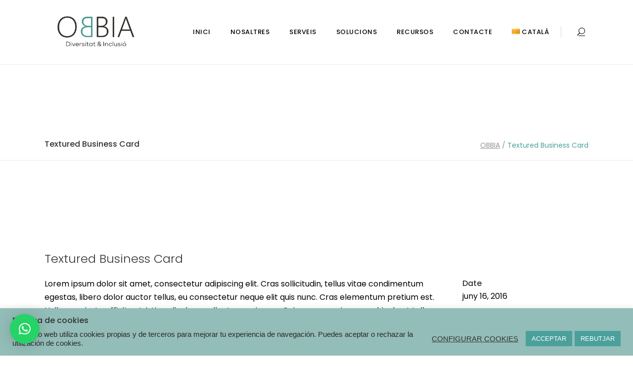

--- FILE ---
content_type: text/html; charset=UTF-8
request_url: https://obbia.cat/portfolio-item/textured-business-card
body_size: 42435
content:
<!DOCTYPE html>
<html lang="ca">
<head>
    	
        <meta charset="UTF-8"/>
        <link rel="profile" href="https://gmpg.org/xfn/11"/>
        <link rel="pingback" href="https://obbia.cat/xmlrpc.php"/>

	            <meta name="viewport" content="width=device-width,initial-scale=1,user-scalable=no">
		
	<script type="application/javascript">var qodeCoreAjaxUrl = "https://obbia.cat/wp-admin/admin-ajax.php"</script><script type="application/javascript">var QodefAjaxUrl = "https://obbia.cat/wp-admin/admin-ajax.php"</script><meta name='robots' content='noindex, follow' />

	<!-- This site is optimized with the Yoast SEO plugin v26.7 - https://yoast.com/wordpress/plugins/seo/ -->
	<title>Textured Business Card - OBBIA</title>
	<meta property="og:locale" content="ca_ES" />
	<meta property="og:type" content="article" />
	<meta property="og:title" content="Textured Business Card - OBBIA" />
	<meta property="og:url" content="https://obbia.cat/portfolio-item/textured-business-card" />
	<meta property="og:site_name" content="OBBIA" />
	<meta name="twitter:card" content="summary_large_image" />
	<script type="application/ld+json" class="yoast-schema-graph">{"@context":"https://schema.org","@graph":[{"@type":"WebPage","@id":"https://obbia.cat/portfolio-item/textured-business-card","url":"https://obbia.cat/portfolio-item/textured-business-card","name":"Textured Business Card - OBBIA","isPartOf":{"@id":"https://obbia.cat/#website"},"datePublished":"2016-06-16T08:04:47+00:00","breadcrumb":{"@id":"https://obbia.cat/portfolio-item/textured-business-card#breadcrumb"},"inLanguage":"ca","potentialAction":[{"@type":"ReadAction","target":["https://obbia.cat/portfolio-item/textured-business-card"]}]},{"@type":"BreadcrumbList","@id":"https://obbia.cat/portfolio-item/textured-business-card#breadcrumb","itemListElement":[{"@type":"ListItem","position":1,"name":"Portada","item":"https://obbia.cat/"},{"@type":"ListItem","position":2,"name":"Portfolio","item":"https://obbia.cat/portfolio-item"},{"@type":"ListItem","position":3,"name":"Textured Business Card"}]},{"@type":"WebSite","@id":"https://obbia.cat/#website","url":"https://obbia.cat/","name":"OBBIA","description":"Creem valor a través de la diversitat","publisher":{"@id":"https://obbia.cat/#organization"},"potentialAction":[{"@type":"SearchAction","target":{"@type":"EntryPoint","urlTemplate":"https://obbia.cat/?s={search_term_string}"},"query-input":{"@type":"PropertyValueSpecification","valueRequired":true,"valueName":"search_term_string"}}],"inLanguage":"ca"},{"@type":"Organization","@id":"https://obbia.cat/#organization","name":"Obbia","url":"https://obbia.cat/","logo":{"@type":"ImageObject","inLanguage":"ca","@id":"https://obbia.cat/#/schema/logo/image/","url":"https://obbia.cat/wp-content/uploads/2021/05/logo-footer6-1.png","contentUrl":"https://obbia.cat/wp-content/uploads/2021/05/logo-footer6-1.png","width":200,"height":83,"caption":"Obbia"},"image":{"@id":"https://obbia.cat/#/schema/logo/image/"},"sameAs":["https://www.instagram.com/obbia.creemvalor/","https://www.linkedin.com/company/obbia-creem-valor/"]}]}</script>
	<!-- / Yoast SEO plugin. -->


<link rel='dns-prefetch' href='//js-eu1.hs-scripts.com' />
<link rel='dns-prefetch' href='//www.googletagmanager.com' />
<link rel='dns-prefetch' href='//fonts.googleapis.com' />
<link rel="alternate" type="application/rss+xml" title="OBBIA &raquo; Canal d&#039;informació" href="https://obbia.cat/feed" />
<link rel="alternate" title="oEmbed (JSON)" type="application/json+oembed" href="https://obbia.cat/wp-json/oembed/1.0/embed?url=https%3A%2F%2Fobbia.cat%2Fportfolio-item%2Ftextured-business-card&#038;lang=ca" />
<link rel="alternate" title="oEmbed (XML)" type="text/xml+oembed" href="https://obbia.cat/wp-json/oembed/1.0/embed?url=https%3A%2F%2Fobbia.cat%2Fportfolio-item%2Ftextured-business-card&#038;format=xml&#038;lang=ca" />
		<!-- This site uses the Google Analytics by MonsterInsights plugin v8.27.0 - Using Analytics tracking - https://www.monsterinsights.com/ -->
							<script src="//www.googletagmanager.com/gtag/js?id=G-EVWQSW74LM"  data-cfasync="false" data-wpfc-render="false" type="text/javascript" async></script>
			<script data-cfasync="false" data-wpfc-render="false" type="text/javascript">
				var mi_version = '8.27.0';
				var mi_track_user = true;
				var mi_no_track_reason = '';
								var MonsterInsightsDefaultLocations = {"page_location":"https:\/\/obbia.cat\/portfolio-item\/textured-business-card\/"};
				if ( typeof MonsterInsightsPrivacyGuardFilter === 'function' ) {
					var MonsterInsightsLocations = (typeof MonsterInsightsExcludeQuery === 'object') ? MonsterInsightsPrivacyGuardFilter( MonsterInsightsExcludeQuery ) : MonsterInsightsPrivacyGuardFilter( MonsterInsightsDefaultLocations );
				} else {
					var MonsterInsightsLocations = (typeof MonsterInsightsExcludeQuery === 'object') ? MonsterInsightsExcludeQuery : MonsterInsightsDefaultLocations;
				}

								var disableStrs = [
										'ga-disable-G-EVWQSW74LM',
									];

				/* Function to detect opted out users */
				function __gtagTrackerIsOptedOut() {
					for (var index = 0; index < disableStrs.length; index++) {
						if (document.cookie.indexOf(disableStrs[index] + '=true') > -1) {
							return true;
						}
					}

					return false;
				}

				/* Disable tracking if the opt-out cookie exists. */
				if (__gtagTrackerIsOptedOut()) {
					for (var index = 0; index < disableStrs.length; index++) {
						window[disableStrs[index]] = true;
					}
				}

				/* Opt-out function */
				function __gtagTrackerOptout() {
					for (var index = 0; index < disableStrs.length; index++) {
						document.cookie = disableStrs[index] + '=true; expires=Thu, 31 Dec 2099 23:59:59 UTC; path=/';
						window[disableStrs[index]] = true;
					}
				}

				if ('undefined' === typeof gaOptout) {
					function gaOptout() {
						__gtagTrackerOptout();
					}
				}
								window.dataLayer = window.dataLayer || [];

				window.MonsterInsightsDualTracker = {
					helpers: {},
					trackers: {},
				};
				if (mi_track_user) {
					function __gtagDataLayer() {
						dataLayer.push(arguments);
					}

					function __gtagTracker(type, name, parameters) {
						if (!parameters) {
							parameters = {};
						}

						if (parameters.send_to) {
							__gtagDataLayer.apply(null, arguments);
							return;
						}

						if (type === 'event') {
														parameters.send_to = monsterinsights_frontend.v4_id;
							var hookName = name;
							if (typeof parameters['event_category'] !== 'undefined') {
								hookName = parameters['event_category'] + ':' + name;
							}

							if (typeof MonsterInsightsDualTracker.trackers[hookName] !== 'undefined') {
								MonsterInsightsDualTracker.trackers[hookName](parameters);
							} else {
								__gtagDataLayer('event', name, parameters);
							}
							
						} else {
							__gtagDataLayer.apply(null, arguments);
						}
					}

					__gtagTracker('js', new Date());
					__gtagTracker('set', {
						'developer_id.dZGIzZG': true,
											});
					if ( MonsterInsightsLocations.page_location ) {
						__gtagTracker('set', MonsterInsightsLocations);
					}
										__gtagTracker('config', 'G-EVWQSW74LM', {"forceSSL":"true","link_attribution":"true"} );
															window.gtag = __gtagTracker;										(function () {
						/* https://developers.google.com/analytics/devguides/collection/analyticsjs/ */
						/* ga and __gaTracker compatibility shim. */
						var noopfn = function () {
							return null;
						};
						var newtracker = function () {
							return new Tracker();
						};
						var Tracker = function () {
							return null;
						};
						var p = Tracker.prototype;
						p.get = noopfn;
						p.set = noopfn;
						p.send = function () {
							var args = Array.prototype.slice.call(arguments);
							args.unshift('send');
							__gaTracker.apply(null, args);
						};
						var __gaTracker = function () {
							var len = arguments.length;
							if (len === 0) {
								return;
							}
							var f = arguments[len - 1];
							if (typeof f !== 'object' || f === null || typeof f.hitCallback !== 'function') {
								if ('send' === arguments[0]) {
									var hitConverted, hitObject = false, action;
									if ('event' === arguments[1]) {
										if ('undefined' !== typeof arguments[3]) {
											hitObject = {
												'eventAction': arguments[3],
												'eventCategory': arguments[2],
												'eventLabel': arguments[4],
												'value': arguments[5] ? arguments[5] : 1,
											}
										}
									}
									if ('pageview' === arguments[1]) {
										if ('undefined' !== typeof arguments[2]) {
											hitObject = {
												'eventAction': 'page_view',
												'page_path': arguments[2],
											}
										}
									}
									if (typeof arguments[2] === 'object') {
										hitObject = arguments[2];
									}
									if (typeof arguments[5] === 'object') {
										Object.assign(hitObject, arguments[5]);
									}
									if ('undefined' !== typeof arguments[1].hitType) {
										hitObject = arguments[1];
										if ('pageview' === hitObject.hitType) {
											hitObject.eventAction = 'page_view';
										}
									}
									if (hitObject) {
										action = 'timing' === arguments[1].hitType ? 'timing_complete' : hitObject.eventAction;
										hitConverted = mapArgs(hitObject);
										__gtagTracker('event', action, hitConverted);
									}
								}
								return;
							}

							function mapArgs(args) {
								var arg, hit = {};
								var gaMap = {
									'eventCategory': 'event_category',
									'eventAction': 'event_action',
									'eventLabel': 'event_label',
									'eventValue': 'event_value',
									'nonInteraction': 'non_interaction',
									'timingCategory': 'event_category',
									'timingVar': 'name',
									'timingValue': 'value',
									'timingLabel': 'event_label',
									'page': 'page_path',
									'location': 'page_location',
									'title': 'page_title',
									'referrer' : 'page_referrer',
								};
								for (arg in args) {
																		if (!(!args.hasOwnProperty(arg) || !gaMap.hasOwnProperty(arg))) {
										hit[gaMap[arg]] = args[arg];
									} else {
										hit[arg] = args[arg];
									}
								}
								return hit;
							}

							try {
								f.hitCallback();
							} catch (ex) {
							}
						};
						__gaTracker.create = newtracker;
						__gaTracker.getByName = newtracker;
						__gaTracker.getAll = function () {
							return [];
						};
						__gaTracker.remove = noopfn;
						__gaTracker.loaded = true;
						window['__gaTracker'] = __gaTracker;
					})();
									} else {
										console.log("");
					(function () {
						function __gtagTracker() {
							return null;
						}

						window['__gtagTracker'] = __gtagTracker;
						window['gtag'] = __gtagTracker;
					})();
									}
			</script>
				<!-- / Google Analytics by MonsterInsights -->
		<style id='wp-img-auto-sizes-contain-inline-css' type='text/css'>
img:is([sizes=auto i],[sizes^="auto," i]){contain-intrinsic-size:3000px 1500px}
/*# sourceURL=wp-img-auto-sizes-contain-inline-css */
</style>
<link rel='stylesheet' id='hfe-widgets-style-css' href='https://obbia.cat/wp-content/plugins/header-footer-elementor/inc/widgets-css/frontend.css?ver=2.2.2' type='text/css' media='all' />
<style id='wp-emoji-styles-inline-css' type='text/css'>

	img.wp-smiley, img.emoji {
		display: inline !important;
		border: none !important;
		box-shadow: none !important;
		height: 1em !important;
		width: 1em !important;
		margin: 0 0.07em !important;
		vertical-align: -0.1em !important;
		background: none !important;
		padding: 0 !important;
	}
/*# sourceURL=wp-emoji-styles-inline-css */
</style>
<link rel='stylesheet' id='wp-block-library-css' href='https://obbia.cat/wp-includes/css/dist/block-library/style.min.css?ver=6.9' type='text/css' media='all' />
<style id='global-styles-inline-css' type='text/css'>
:root{--wp--preset--aspect-ratio--square: 1;--wp--preset--aspect-ratio--4-3: 4/3;--wp--preset--aspect-ratio--3-4: 3/4;--wp--preset--aspect-ratio--3-2: 3/2;--wp--preset--aspect-ratio--2-3: 2/3;--wp--preset--aspect-ratio--16-9: 16/9;--wp--preset--aspect-ratio--9-16: 9/16;--wp--preset--color--black: #000000;--wp--preset--color--cyan-bluish-gray: #abb8c3;--wp--preset--color--white: #ffffff;--wp--preset--color--pale-pink: #f78da7;--wp--preset--color--vivid-red: #cf2e2e;--wp--preset--color--luminous-vivid-orange: #ff6900;--wp--preset--color--luminous-vivid-amber: #fcb900;--wp--preset--color--light-green-cyan: #7bdcb5;--wp--preset--color--vivid-green-cyan: #00d084;--wp--preset--color--pale-cyan-blue: #8ed1fc;--wp--preset--color--vivid-cyan-blue: #0693e3;--wp--preset--color--vivid-purple: #9b51e0;--wp--preset--gradient--vivid-cyan-blue-to-vivid-purple: linear-gradient(135deg,rgb(6,147,227) 0%,rgb(155,81,224) 100%);--wp--preset--gradient--light-green-cyan-to-vivid-green-cyan: linear-gradient(135deg,rgb(122,220,180) 0%,rgb(0,208,130) 100%);--wp--preset--gradient--luminous-vivid-amber-to-luminous-vivid-orange: linear-gradient(135deg,rgb(252,185,0) 0%,rgb(255,105,0) 100%);--wp--preset--gradient--luminous-vivid-orange-to-vivid-red: linear-gradient(135deg,rgb(255,105,0) 0%,rgb(207,46,46) 100%);--wp--preset--gradient--very-light-gray-to-cyan-bluish-gray: linear-gradient(135deg,rgb(238,238,238) 0%,rgb(169,184,195) 100%);--wp--preset--gradient--cool-to-warm-spectrum: linear-gradient(135deg,rgb(74,234,220) 0%,rgb(151,120,209) 20%,rgb(207,42,186) 40%,rgb(238,44,130) 60%,rgb(251,105,98) 80%,rgb(254,248,76) 100%);--wp--preset--gradient--blush-light-purple: linear-gradient(135deg,rgb(255,206,236) 0%,rgb(152,150,240) 100%);--wp--preset--gradient--blush-bordeaux: linear-gradient(135deg,rgb(254,205,165) 0%,rgb(254,45,45) 50%,rgb(107,0,62) 100%);--wp--preset--gradient--luminous-dusk: linear-gradient(135deg,rgb(255,203,112) 0%,rgb(199,81,192) 50%,rgb(65,88,208) 100%);--wp--preset--gradient--pale-ocean: linear-gradient(135deg,rgb(255,245,203) 0%,rgb(182,227,212) 50%,rgb(51,167,181) 100%);--wp--preset--gradient--electric-grass: linear-gradient(135deg,rgb(202,248,128) 0%,rgb(113,206,126) 100%);--wp--preset--gradient--midnight: linear-gradient(135deg,rgb(2,3,129) 0%,rgb(40,116,252) 100%);--wp--preset--font-size--small: 13px;--wp--preset--font-size--medium: 20px;--wp--preset--font-size--large: 36px;--wp--preset--font-size--x-large: 42px;--wp--preset--spacing--20: 0.44rem;--wp--preset--spacing--30: 0.67rem;--wp--preset--spacing--40: 1rem;--wp--preset--spacing--50: 1.5rem;--wp--preset--spacing--60: 2.25rem;--wp--preset--spacing--70: 3.38rem;--wp--preset--spacing--80: 5.06rem;--wp--preset--shadow--natural: 6px 6px 9px rgba(0, 0, 0, 0.2);--wp--preset--shadow--deep: 12px 12px 50px rgba(0, 0, 0, 0.4);--wp--preset--shadow--sharp: 6px 6px 0px rgba(0, 0, 0, 0.2);--wp--preset--shadow--outlined: 6px 6px 0px -3px rgb(255, 255, 255), 6px 6px rgb(0, 0, 0);--wp--preset--shadow--crisp: 6px 6px 0px rgb(0, 0, 0);}:where(.is-layout-flex){gap: 0.5em;}:where(.is-layout-grid){gap: 0.5em;}body .is-layout-flex{display: flex;}.is-layout-flex{flex-wrap: wrap;align-items: center;}.is-layout-flex > :is(*, div){margin: 0;}body .is-layout-grid{display: grid;}.is-layout-grid > :is(*, div){margin: 0;}:where(.wp-block-columns.is-layout-flex){gap: 2em;}:where(.wp-block-columns.is-layout-grid){gap: 2em;}:where(.wp-block-post-template.is-layout-flex){gap: 1.25em;}:where(.wp-block-post-template.is-layout-grid){gap: 1.25em;}.has-black-color{color: var(--wp--preset--color--black) !important;}.has-cyan-bluish-gray-color{color: var(--wp--preset--color--cyan-bluish-gray) !important;}.has-white-color{color: var(--wp--preset--color--white) !important;}.has-pale-pink-color{color: var(--wp--preset--color--pale-pink) !important;}.has-vivid-red-color{color: var(--wp--preset--color--vivid-red) !important;}.has-luminous-vivid-orange-color{color: var(--wp--preset--color--luminous-vivid-orange) !important;}.has-luminous-vivid-amber-color{color: var(--wp--preset--color--luminous-vivid-amber) !important;}.has-light-green-cyan-color{color: var(--wp--preset--color--light-green-cyan) !important;}.has-vivid-green-cyan-color{color: var(--wp--preset--color--vivid-green-cyan) !important;}.has-pale-cyan-blue-color{color: var(--wp--preset--color--pale-cyan-blue) !important;}.has-vivid-cyan-blue-color{color: var(--wp--preset--color--vivid-cyan-blue) !important;}.has-vivid-purple-color{color: var(--wp--preset--color--vivid-purple) !important;}.has-black-background-color{background-color: var(--wp--preset--color--black) !important;}.has-cyan-bluish-gray-background-color{background-color: var(--wp--preset--color--cyan-bluish-gray) !important;}.has-white-background-color{background-color: var(--wp--preset--color--white) !important;}.has-pale-pink-background-color{background-color: var(--wp--preset--color--pale-pink) !important;}.has-vivid-red-background-color{background-color: var(--wp--preset--color--vivid-red) !important;}.has-luminous-vivid-orange-background-color{background-color: var(--wp--preset--color--luminous-vivid-orange) !important;}.has-luminous-vivid-amber-background-color{background-color: var(--wp--preset--color--luminous-vivid-amber) !important;}.has-light-green-cyan-background-color{background-color: var(--wp--preset--color--light-green-cyan) !important;}.has-vivid-green-cyan-background-color{background-color: var(--wp--preset--color--vivid-green-cyan) !important;}.has-pale-cyan-blue-background-color{background-color: var(--wp--preset--color--pale-cyan-blue) !important;}.has-vivid-cyan-blue-background-color{background-color: var(--wp--preset--color--vivid-cyan-blue) !important;}.has-vivid-purple-background-color{background-color: var(--wp--preset--color--vivid-purple) !important;}.has-black-border-color{border-color: var(--wp--preset--color--black) !important;}.has-cyan-bluish-gray-border-color{border-color: var(--wp--preset--color--cyan-bluish-gray) !important;}.has-white-border-color{border-color: var(--wp--preset--color--white) !important;}.has-pale-pink-border-color{border-color: var(--wp--preset--color--pale-pink) !important;}.has-vivid-red-border-color{border-color: var(--wp--preset--color--vivid-red) !important;}.has-luminous-vivid-orange-border-color{border-color: var(--wp--preset--color--luminous-vivid-orange) !important;}.has-luminous-vivid-amber-border-color{border-color: var(--wp--preset--color--luminous-vivid-amber) !important;}.has-light-green-cyan-border-color{border-color: var(--wp--preset--color--light-green-cyan) !important;}.has-vivid-green-cyan-border-color{border-color: var(--wp--preset--color--vivid-green-cyan) !important;}.has-pale-cyan-blue-border-color{border-color: var(--wp--preset--color--pale-cyan-blue) !important;}.has-vivid-cyan-blue-border-color{border-color: var(--wp--preset--color--vivid-cyan-blue) !important;}.has-vivid-purple-border-color{border-color: var(--wp--preset--color--vivid-purple) !important;}.has-vivid-cyan-blue-to-vivid-purple-gradient-background{background: var(--wp--preset--gradient--vivid-cyan-blue-to-vivid-purple) !important;}.has-light-green-cyan-to-vivid-green-cyan-gradient-background{background: var(--wp--preset--gradient--light-green-cyan-to-vivid-green-cyan) !important;}.has-luminous-vivid-amber-to-luminous-vivid-orange-gradient-background{background: var(--wp--preset--gradient--luminous-vivid-amber-to-luminous-vivid-orange) !important;}.has-luminous-vivid-orange-to-vivid-red-gradient-background{background: var(--wp--preset--gradient--luminous-vivid-orange-to-vivid-red) !important;}.has-very-light-gray-to-cyan-bluish-gray-gradient-background{background: var(--wp--preset--gradient--very-light-gray-to-cyan-bluish-gray) !important;}.has-cool-to-warm-spectrum-gradient-background{background: var(--wp--preset--gradient--cool-to-warm-spectrum) !important;}.has-blush-light-purple-gradient-background{background: var(--wp--preset--gradient--blush-light-purple) !important;}.has-blush-bordeaux-gradient-background{background: var(--wp--preset--gradient--blush-bordeaux) !important;}.has-luminous-dusk-gradient-background{background: var(--wp--preset--gradient--luminous-dusk) !important;}.has-pale-ocean-gradient-background{background: var(--wp--preset--gradient--pale-ocean) !important;}.has-electric-grass-gradient-background{background: var(--wp--preset--gradient--electric-grass) !important;}.has-midnight-gradient-background{background: var(--wp--preset--gradient--midnight) !important;}.has-small-font-size{font-size: var(--wp--preset--font-size--small) !important;}.has-medium-font-size{font-size: var(--wp--preset--font-size--medium) !important;}.has-large-font-size{font-size: var(--wp--preset--font-size--large) !important;}.has-x-large-font-size{font-size: var(--wp--preset--font-size--x-large) !important;}
/*# sourceURL=global-styles-inline-css */
</style>

<style id='classic-theme-styles-inline-css' type='text/css'>
/*! This file is auto-generated */
.wp-block-button__link{color:#fff;background-color:#32373c;border-radius:9999px;box-shadow:none;text-decoration:none;padding:calc(.667em + 2px) calc(1.333em + 2px);font-size:1.125em}.wp-block-file__button{background:#32373c;color:#fff;text-decoration:none}
/*# sourceURL=/wp-includes/css/classic-themes.min.css */
</style>
<link rel='stylesheet' id='contact-form-7-css' href='https://obbia.cat/wp-content/plugins/contact-form-7/includes/css/styles.css?ver=6.1.4' type='text/css' media='all' />
<link rel='stylesheet' id='cookie-law-info-css' href='https://obbia.cat/wp-content/plugins/cookie-law-info/legacy/public/css/cookie-law-info-public.css?ver=3.3.9.1' type='text/css' media='all' />
<link rel='stylesheet' id='cookie-law-info-gdpr-css' href='https://obbia.cat/wp-content/plugins/cookie-law-info/legacy/public/css/cookie-law-info-gdpr.css?ver=3.3.9.1' type='text/css' media='all' />
<link rel='stylesheet' id='quiz-maker-css' href='https://obbia.cat/wp-content/plugins/quiz-maker/public/css/quiz-maker-public.css?ver=8.7.2' type='text/css' media='all' />
<link rel='stylesheet' id='hfe-style-css' href='https://obbia.cat/wp-content/plugins/header-footer-elementor/assets/css/header-footer-elementor.css?ver=2.2.2' type='text/css' media='all' />
<link rel='stylesheet' id='elementor-frontend-css' href='https://obbia.cat/wp-content/plugins/elementor/assets/css/frontend.min.css?ver=3.26.4' type='text/css' media='all' />
<link rel='stylesheet' id='elementor-post-10311-css' href='https://obbia.cat/wp-content/uploads/elementor/css/post-10311.css?ver=1768663882' type='text/css' media='all' />
<link rel='stylesheet' id='elementor-pro-css' href='https://obbia.cat/wp-content/plugins/elementor-pro/assets/css/frontend.min.css?ver=3.24.3' type='text/css' media='all' />
<link rel='stylesheet' id='elementor-post-12989-css' href='https://obbia.cat/wp-content/uploads/elementor/css/post-12989.css?ver=1768663883' type='text/css' media='all' />
<link rel='stylesheet' id='moments-qodef-default-style-css' href='https://obbia.cat/wp-content/themes/moments/style.css?ver=6.9' type='text/css' media='all' />
<link rel='stylesheet' id='moments-qodef-child-style-css' href='https://obbia.cat/wp-content/themes/moments-child/style.css?ver=6.9' type='text/css' media='all' />
<link rel='stylesheet' id='moments-qodef-modules-plugins-css' href='https://obbia.cat/wp-content/themes/moments/assets/css/plugins.min.css?ver=6.9' type='text/css' media='all' />
<link rel='stylesheet' id='moments-qodef-modules-css' href='https://obbia.cat/wp-content/themes/moments/assets/css/modules.min.css?ver=6.9' type='text/css' media='all' />
<style id='moments-qodef-modules-inline-css' type='text/css'>
.qodef-vertical-align-containers .qodef-position-center:before,
.qodef-vertical-align-containers .qodef-position-left:before,
.qodef-vertical-align-containers .qodef-position-right:before {
    margin-right: 0;
}

.home-custom-widget{
background-color: #f3ddce;
    display: inline-block;
    vertical-align: middle;
    padding: 0 18px;
    height: 37px;
    line-height: 37px;
    font-size: 12px;
    border-radius: 2px;
}

.page-id-2759 p a{
color:#333;
font-family:'Poppins', sans-serif;
font-weight:300;
}
.page-id-2759 .wpb_single_image a img{
	box-shadow: -6px -6px 16px rgba(0,0,0,0.05);
	-ms-transition: all 0.3s ease;
	-webkit-transition: all 0.3s ease;
	transition: all 0.3s ease;
}
.page-id-2759 .wpb_single_image a:hover img{
	-ms-transform: translateX(-2px)  translateY(-2px);
	-webkit-transform: translateX(-2px)  translateY(-2px);
	transform: translateX(-2px)  translateY(-2px);
	box-shadow: -6px -6px 16px rgba(0,0,0,0.1);
}
.page-id-2759 .wpb_single_image a {
	position: relative;
}
.page-id-2759 .wpb_single_image a:before {
	content: "";
    position: absolute;
    display: inline-block;
    width: 100%;
    height: 100%;
    top: 0;
    left: 0;
    background-color: rgba(255,255,255,0);
    opacity: 0;
    transition: background-color 0.3s ease;
    -moz-transition: background-color 0.3s ease;
    -webkit-transition: background-color 0.3s ease;
}
.page-id-2759 .wpb_single_image a:hover:before {
	background-color: rgba(255,255,255,0.15);
}
/*# sourceURL=moments-qodef-modules-inline-css */
</style>
<link rel='stylesheet' id='moments-qodef-font_awesome-css' href='https://obbia.cat/wp-content/themes/moments/assets/css/font-awesome/css/font-awesome.min.css?ver=6.9' type='text/css' media='all' />
<link rel='stylesheet' id='moments-qodef-font_elegant-css' href='https://obbia.cat/wp-content/themes/moments/assets/css/elegant-icons/style.min.css?ver=6.9' type='text/css' media='all' />
<link rel='stylesheet' id='moments-qodef-ion_icons-css' href='https://obbia.cat/wp-content/themes/moments/assets/css/ion-icons/css/ionicons.min.css?ver=6.9' type='text/css' media='all' />
<link rel='stylesheet' id='moments-qodef-linea_icons-css' href='https://obbia.cat/wp-content/themes/moments/assets/css/linea-icons/style.css?ver=6.9' type='text/css' media='all' />
<link rel='stylesheet' id='moments-qodef-linear_icons-css' href='https://obbia.cat/wp-content/themes/moments/assets/css/linear-icons/style.css?ver=6.9' type='text/css' media='all' />
<link rel='stylesheet' id='moments-qodef-simple_line_icons-css' href='https://obbia.cat/wp-content/themes/moments/assets/css/simple-line-icons/simple-line-icons.css?ver=6.9' type='text/css' media='all' />
<link rel='stylesheet' id='moments-qodef-dripicons-css' href='https://obbia.cat/wp-content/themes/moments/assets/css/dripicons/dripicons.css?ver=6.9' type='text/css' media='all' />
<link rel='stylesheet' id='moments-qodef-blog-css' href='https://obbia.cat/wp-content/themes/moments/assets/css/blog.min.css?ver=6.9' type='text/css' media='all' />
<link rel='stylesheet' id='mediaelement-css' href='https://obbia.cat/wp-includes/js/mediaelement/mediaelementplayer-legacy.min.css?ver=4.2.17' type='text/css' media='all' />
<link rel='stylesheet' id='wp-mediaelement-css' href='https://obbia.cat/wp-includes/js/mediaelement/wp-mediaelement.min.css?ver=6.9' type='text/css' media='all' />
<link rel='stylesheet' id='moments-qodef-style-dynamic-css' href='https://obbia.cat/wp-content/themes/moments/assets/css/style_dynamic.css?ver=1742487502' type='text/css' media='all' />
<link rel='stylesheet' id='moments-qodef-modules-responsive-css' href='https://obbia.cat/wp-content/themes/moments/assets/css/modules-responsive.min.css?ver=6.9' type='text/css' media='all' />
<link rel='stylesheet' id='moments-qodef-blog-responsive-css' href='https://obbia.cat/wp-content/themes/moments/assets/css/blog-responsive.min.css?ver=6.9' type='text/css' media='all' />
<link rel='stylesheet' id='moments-qodef-style-dynamic-responsive-css' href='https://obbia.cat/wp-content/themes/moments/assets/css/style_dynamic_responsive.css?ver=1742487502' type='text/css' media='all' />
<link rel='stylesheet' id='js_composer_front-css' href='https://obbia.cat/wp-content/plugins/js_composer/assets/css/js_composer.min.css?ver=6.4.2' type='text/css' media='all' />
<link rel='stylesheet' id='moments-qodef-google-fonts-css' href='https://fonts.googleapis.com/css?family=Raleway%3A300%2C400%2C500%2C600%2C700%7CPoppins%3A300%2C400%2C500%2C600%2C700%7CPoppins%3A300%2C400%2C500%2C600%2C700%7CMontserrat%3A300%2C400%2C500%2C600%2C700%7CRoboto%3A300%2C400%2C500%2C600%2C700&#038;subset=latin%2Clatin-ext&#038;ver=1.0.0' type='text/css' media='all' />
<link rel='stylesheet' id='select2-css' href='https://obbia.cat/wp-content/themes/moments/framework/admin/assets/css/select2.min.css?ver=6.9' type='text/css' media='all' />
<link rel='stylesheet' id='moments-core-dashboard-style-css' href='https://obbia.cat/wp-content/plugins/select-core/core-dashboard/assets/css/core-dashboard.min.css?ver=6.9' type='text/css' media='all' />
<link rel='stylesheet' id='qlwapp-frontend-css' href='https://obbia.cat/wp-content/plugins/wp-whatsapp-chat/build/frontend/css/style.css?ver=7.7.1' type='text/css' media='all' />
<link rel='stylesheet' id='hfe-elementor-icons-css' href='https://obbia.cat/wp-content/plugins/elementor/assets/lib/eicons/css/elementor-icons.min.css?ver=5.34.0' type='text/css' media='all' />
<link rel='stylesheet' id='hfe-icons-list-css' href='https://obbia.cat/wp-content/plugins/elementor/assets/css/widget-icon-list.min.css?ver=3.24.3' type='text/css' media='all' />
<link rel='stylesheet' id='hfe-social-icons-css' href='https://obbia.cat/wp-content/plugins/elementor/assets/css/widget-social-icons.min.css?ver=3.24.0' type='text/css' media='all' />
<link rel='stylesheet' id='hfe-social-share-icons-brands-css' href='https://obbia.cat/wp-content/plugins/elementor/assets/lib/font-awesome/css/brands.css?ver=5.15.3' type='text/css' media='all' />
<link rel='stylesheet' id='hfe-social-share-icons-fontawesome-css' href='https://obbia.cat/wp-content/plugins/elementor/assets/lib/font-awesome/css/fontawesome.css?ver=5.15.3' type='text/css' media='all' />
<link rel='stylesheet' id='hfe-nav-menu-icons-css' href='https://obbia.cat/wp-content/plugins/elementor/assets/lib/font-awesome/css/solid.css?ver=5.15.3' type='text/css' media='all' />
<link rel='stylesheet' id='hfe-widget-blockquote-css' href='https://obbia.cat/wp-content/plugins/elementor-pro/assets/css/widget-blockquote.min.css?ver=3.25.0' type='text/css' media='all' />
<link rel='stylesheet' id='hfe-mega-menu-css' href='https://obbia.cat/wp-content/plugins/elementor-pro/assets/css/widget-mega-menu.min.css?ver=3.26.2' type='text/css' media='all' />
<link rel='stylesheet' id='hfe-nav-menu-widget-css' href='https://obbia.cat/wp-content/plugins/elementor-pro/assets/css/widget-nav-menu.min.css?ver=3.26.0' type='text/css' media='all' />
<link rel='stylesheet' id='wpdevelop-bts-css' href='https://obbia.cat/wp-content/plugins/booking/vendors/_custom/bootstrap-css/css/bootstrap.css?ver=10.14.13' type='text/css' media='all' />
<link rel='stylesheet' id='wpdevelop-bts-theme-css' href='https://obbia.cat/wp-content/plugins/booking/vendors/_custom/bootstrap-css/css/bootstrap-theme.css?ver=10.14.13' type='text/css' media='all' />
<link rel='stylesheet' id='wpbc-tippy-popover-css' href='https://obbia.cat/wp-content/plugins/booking/vendors/_custom/tippy.js/themes/wpbc-tippy-popover.css?ver=10.14.13' type='text/css' media='all' />
<link rel='stylesheet' id='wpbc-tippy-times-css' href='https://obbia.cat/wp-content/plugins/booking/vendors/_custom/tippy.js/themes/wpbc-tippy-times.css?ver=10.14.13' type='text/css' media='all' />
<link rel='stylesheet' id='wpbc-material-design-icons-css' href='https://obbia.cat/wp-content/plugins/booking/vendors/_custom/material-design-icons/material-design-icons.css?ver=10.14.13' type='text/css' media='all' />
<link rel='stylesheet' id='wpbc-ui-both-css' href='https://obbia.cat/wp-content/plugins/booking/css/wpbc_ui_both.css?ver=10.14.13' type='text/css' media='all' />
<link rel='stylesheet' id='wpbc-client-pages-css' href='https://obbia.cat/wp-content/plugins/booking/css/client.css?ver=10.14.13' type='text/css' media='all' />
<link rel='stylesheet' id='wpbc-all-client-css' href='https://obbia.cat/wp-content/plugins/booking/_dist/all/_out/wpbc_all_client.css?ver=10.14.13' type='text/css' media='all' />
<link rel='stylesheet' id='wpbc-calendar-css' href='https://obbia.cat/wp-content/plugins/booking/css/calendar.css?ver=10.14.13' type='text/css' media='all' />
<link rel='stylesheet' id='wpbc-calendar-skin-css' href='https://obbia.cat/wp-content/plugins/booking/css/skins/premium-marine.css?ver=10.14.13' type='text/css' media='all' />
<link rel='stylesheet' id='wpbc-flex-timeline-css' href='https://obbia.cat/wp-content/plugins/booking/core/timeline/v2/_out/timeline_v2.1.css?ver=10.14.13' type='text/css' media='all' />
<link rel='stylesheet' id='google-fonts-1-css' href='https://fonts.googleapis.com/css?family=Roboto%3A100%2C100italic%2C200%2C200italic%2C300%2C300italic%2C400%2C400italic%2C500%2C500italic%2C600%2C600italic%2C700%2C700italic%2C800%2C800italic%2C900%2C900italic%7CRoboto+Slab%3A100%2C100italic%2C200%2C200italic%2C300%2C300italic%2C400%2C400italic%2C500%2C500italic%2C600%2C600italic%2C700%2C700italic%2C800%2C800italic%2C900%2C900italic%7CPoppins%3A100%2C100italic%2C200%2C200italic%2C300%2C300italic%2C400%2C400italic%2C500%2C500italic%2C600%2C600italic%2C700%2C700italic%2C800%2C800italic%2C900%2C900italic&#038;display=swap&#038;ver=6.9' type='text/css' media='all' />
<link rel="preconnect" href="https://fonts.gstatic.com/" crossorigin><script type="text/javascript" src="https://obbia.cat/wp-content/plugins/google-analytics-for-wordpress/assets/js/frontend-gtag.js?ver=8.27.0" id="monsterinsights-frontend-script-js"></script>
<script data-cfasync="false" data-wpfc-render="false" type="text/javascript" id='monsterinsights-frontend-script-js-extra'>/* <![CDATA[ */
var monsterinsights_frontend = {"js_events_tracking":"true","download_extensions":"doc,pdf,ppt,zip,xls,docx,pptx,xlsx","inbound_paths":"[{\"path\":\"\\\/go\\\/\",\"label\":\"affiliate\"},{\"path\":\"\\\/recommend\\\/\",\"label\":\"affiliate\"}]","home_url":"https:\/\/obbia.cat","hash_tracking":"false","v4_id":"G-EVWQSW74LM"};/* ]]> */
</script>
<script data-cfasync="false" type="text/javascript" src="https://obbia.cat/wp-includes/js/jquery/jquery.min.js?ver=3.7.1" id="jquery-core-js"></script>
<script data-cfasync="false" type="text/javascript" src="https://obbia.cat/wp-includes/js/jquery/jquery-migrate.min.js?ver=3.4.1" id="jquery-migrate-js"></script>
<script type="text/javascript" id="jquery-js-after">
/* <![CDATA[ */
!function($){"use strict";$(document).ready(function(){$(this).scrollTop()>100&&$(".hfe-scroll-to-top-wrap").removeClass("hfe-scroll-to-top-hide"),$(window).scroll(function(){$(this).scrollTop()<100?$(".hfe-scroll-to-top-wrap").fadeOut(300):$(".hfe-scroll-to-top-wrap").fadeIn(300)}),$(".hfe-scroll-to-top-wrap").on("click",function(){$("html, body").animate({scrollTop:0},300);return!1})})}(jQuery);
//# sourceURL=jquery-js-after
/* ]]> */
</script>
<script type="text/javascript" id="cookie-law-info-js-extra">
/* <![CDATA[ */
var Cli_Data = {"nn_cookie_ids":[],"cookielist":[],"non_necessary_cookies":[],"ccpaEnabled":"","ccpaRegionBased":"","ccpaBarEnabled":"","strictlyEnabled":["necessary","obligatoire"],"ccpaType":"gdpr","js_blocking":"1","custom_integration":"","triggerDomRefresh":"","secure_cookies":""};
var cli_cookiebar_settings = {"animate_speed_hide":"500","animate_speed_show":"500","background":"#93bdb8","border":"#b1a6a6c2","border_on":"","button_1_button_colour":"#4ba09b","button_1_button_hover":"#3c807c","button_1_link_colour":"#fff","button_1_as_button":"1","button_1_new_win":"","button_2_button_colour":"#333","button_2_button_hover":"#292929","button_2_link_colour":"#ffffff","button_2_as_button":"","button_2_hidebar":"","button_3_button_colour":"#4ba09b","button_3_button_hover":"#3c807c","button_3_link_colour":"#ffffff","button_3_as_button":"1","button_3_new_win":"","button_4_button_colour":"#000","button_4_button_hover":"#000000","button_4_link_colour":"#333333","button_4_as_button":"","button_7_button_colour":"#61a229","button_7_button_hover":"#4e8221","button_7_link_colour":"#fff","button_7_as_button":"1","button_7_new_win":"","font_family":"Helvetica, Arial, sans-serif","header_fix":"","notify_animate_hide":"1","notify_animate_show":"","notify_div_id":"#cookie-law-info-bar","notify_position_horizontal":"right","notify_position_vertical":"bottom","scroll_close":"","scroll_close_reload":"","accept_close_reload":"","reject_close_reload":"","showagain_tab":"","showagain_background":"#fff","showagain_border":"#000","showagain_div_id":"#cookie-law-info-again","showagain_x_position":"100px","text":"#282828","show_once_yn":"","show_once":"10000","logging_on":"","as_popup":"","popup_overlay":"1","bar_heading_text":"Pol\u00edtica de cookies","cookie_bar_as":"banner","popup_showagain_position":"bottom-right","widget_position":"left"};
var log_object = {"ajax_url":"https://obbia.cat/wp-admin/admin-ajax.php"};
//# sourceURL=cookie-law-info-js-extra
/* ]]> */
</script>
<script type="text/javascript" src="https://obbia.cat/wp-content/plugins/cookie-law-info/legacy/public/js/cookie-law-info-public.js?ver=3.3.9.1" id="cookie-law-info-js"></script>

<!-- Google tag (gtag.js) snippet added by Site Kit -->

<!-- Google Analytics snippet added by Site Kit -->
<script type="text/javascript" src="https://www.googletagmanager.com/gtag/js?id=GT-MJSBJ3J" id="google_gtagjs-js" async></script>
<script type="text/javascript" id="google_gtagjs-js-after">
/* <![CDATA[ */
window.dataLayer = window.dataLayer || [];function gtag(){dataLayer.push(arguments);}
gtag("set","linker",{"domains":["obbia.cat"]});
gtag("js", new Date());
gtag("set", "developer_id.dZTNiMT", true);
gtag("config", "GT-MJSBJ3J");
//# sourceURL=google_gtagjs-js-after
/* ]]> */
</script>

<!-- End Google tag (gtag.js) snippet added by Site Kit -->
<link rel="https://api.w.org/" href="https://obbia.cat/wp-json/" /><link rel="EditURI" type="application/rsd+xml" title="RSD" href="https://obbia.cat/xmlrpc.php?rsd" />
<meta name="generator" content="WordPress 6.9" />
<link rel='shortlink' href='https://obbia.cat/?p=2213' />
<meta name="generator" content="Site Kit by Google 1.128.0" />			<!-- DO NOT COPY THIS SNIPPET! Start of Page Analytics Tracking for HubSpot WordPress plugin v11.1.21-->
			<script class="hsq-set-content-id" data-content-id="blog-post">
				var _hsq = _hsq || [];
				_hsq.push(["setContentType", "blog-post"]);
			</script>
			<!-- DO NOT COPY THIS SNIPPET! End of Page Analytics Tracking for HubSpot WordPress plugin -->
					<script type="text/javascript">
				(function(c,l,a,r,i,t,y){
					c[a]=c[a]||function(){(c[a].q=c[a].q||[]).push(arguments)};t=l.createElement(r);t.async=1;
					t.src="https://www.clarity.ms/tag/"+i+"?ref=wordpress";y=l.getElementsByTagName(r)[0];y.parentNode.insertBefore(t,y);
				})(window, document, "clarity", "script", "pwvpyx0gd2");
		</script>
		<!-- Head & Footer Code: Site-wide HEAD section start (portfolio-item) -->
<meta name="google-site-verification" content="-tf_mkwP_EIb6nnRsbihQgTC5vh8nwmRr_Bir0EUCOw" />

<!-- Global site tag (gtag.js) - Google Analytics -->
<script async src="https://www.googletagmanager.com/gtag/js?id=G-RWSRR6TBEV"></script>
<script>
  window.dataLayer = window.dataLayer || [];
  function gtag(){dataLayer.push(arguments);}
  gtag('js', new Date());

  gtag('config', 'G-RWSRR6TBEV');
</script>
<!-- Head & Footer Code: Site-wide HEAD section end (portfolio-item) -->
<meta name="generator" content="Elementor 3.26.4; features: e_font_icon_svg, additional_custom_breakpoints, e_element_cache; settings: css_print_method-external, google_font-enabled, font_display-swap">
			<style>
				.e-con.e-parent:nth-of-type(n+4):not(.e-lazyloaded):not(.e-no-lazyload),
				.e-con.e-parent:nth-of-type(n+4):not(.e-lazyloaded):not(.e-no-lazyload) * {
					background-image: none !important;
				}
				@media screen and (max-height: 1024px) {
					.e-con.e-parent:nth-of-type(n+3):not(.e-lazyloaded):not(.e-no-lazyload),
					.e-con.e-parent:nth-of-type(n+3):not(.e-lazyloaded):not(.e-no-lazyload) * {
						background-image: none !important;
					}
				}
				@media screen and (max-height: 640px) {
					.e-con.e-parent:nth-of-type(n+2):not(.e-lazyloaded):not(.e-no-lazyload),
					.e-con.e-parent:nth-of-type(n+2):not(.e-lazyloaded):not(.e-no-lazyload) * {
						background-image: none !important;
					}
				}
			</style>
			<meta name="generator" content="Powered by WPBakery Page Builder - drag and drop page builder for WordPress."/>

<!-- Google Tag Manager snippet added by Site Kit -->
<script type="text/javascript">
/* <![CDATA[ */

			( function( w, d, s, l, i ) {
				w[l] = w[l] || [];
				w[l].push( {'gtm.start': new Date().getTime(), event: 'gtm.js'} );
				var f = d.getElementsByTagName( s )[0],
					j = d.createElement( s ), dl = l != 'dataLayer' ? '&l=' + l : '';
				j.async = true;
				j.src = 'https://www.googletagmanager.com/gtm.js?id=' + i + dl;
				f.parentNode.insertBefore( j, f );
			} )( window, document, 'script', 'dataLayer', 'GTM-MNZRJ9WF' );
			
/* ]]> */
</script>

<!-- End Google Tag Manager snippet added by Site Kit -->
<meta name="generator" content="Powered by Slider Revolution 6.6.15 - responsive, Mobile-Friendly Slider Plugin for WordPress with comfortable drag and drop interface." />
<link rel="icon" href="https://obbia.cat/wp-content/uploads/2021/05/cropped-fav-icon-ok-32x32.jpg" sizes="32x32" />
<link rel="icon" href="https://obbia.cat/wp-content/uploads/2021/05/cropped-fav-icon-ok-192x192.jpg" sizes="192x192" />
<link rel="apple-touch-icon" href="https://obbia.cat/wp-content/uploads/2021/05/cropped-fav-icon-ok-180x180.jpg" />
<meta name="msapplication-TileImage" content="https://obbia.cat/wp-content/uploads/2021/05/cropped-fav-icon-ok-270x270.jpg" />
<script>function setREVStartSize(e){
			//window.requestAnimationFrame(function() {
				window.RSIW = window.RSIW===undefined ? window.innerWidth : window.RSIW;
				window.RSIH = window.RSIH===undefined ? window.innerHeight : window.RSIH;
				try {
					var pw = document.getElementById(e.c).parentNode.offsetWidth,
						newh;
					pw = pw===0 || isNaN(pw) || (e.l=="fullwidth" || e.layout=="fullwidth") ? window.RSIW : pw;
					e.tabw = e.tabw===undefined ? 0 : parseInt(e.tabw);
					e.thumbw = e.thumbw===undefined ? 0 : parseInt(e.thumbw);
					e.tabh = e.tabh===undefined ? 0 : parseInt(e.tabh);
					e.thumbh = e.thumbh===undefined ? 0 : parseInt(e.thumbh);
					e.tabhide = e.tabhide===undefined ? 0 : parseInt(e.tabhide);
					e.thumbhide = e.thumbhide===undefined ? 0 : parseInt(e.thumbhide);
					e.mh = e.mh===undefined || e.mh=="" || e.mh==="auto" ? 0 : parseInt(e.mh,0);
					if(e.layout==="fullscreen" || e.l==="fullscreen")
						newh = Math.max(e.mh,window.RSIH);
					else{
						e.gw = Array.isArray(e.gw) ? e.gw : [e.gw];
						for (var i in e.rl) if (e.gw[i]===undefined || e.gw[i]===0) e.gw[i] = e.gw[i-1];
						e.gh = e.el===undefined || e.el==="" || (Array.isArray(e.el) && e.el.length==0)? e.gh : e.el;
						e.gh = Array.isArray(e.gh) ? e.gh : [e.gh];
						for (var i in e.rl) if (e.gh[i]===undefined || e.gh[i]===0) e.gh[i] = e.gh[i-1];
											
						var nl = new Array(e.rl.length),
							ix = 0,
							sl;
						e.tabw = e.tabhide>=pw ? 0 : e.tabw;
						e.thumbw = e.thumbhide>=pw ? 0 : e.thumbw;
						e.tabh = e.tabhide>=pw ? 0 : e.tabh;
						e.thumbh = e.thumbhide>=pw ? 0 : e.thumbh;
						for (var i in e.rl) nl[i] = e.rl[i]<window.RSIW ? 0 : e.rl[i];
						sl = nl[0];
						for (var i in nl) if (sl>nl[i] && nl[i]>0) { sl = nl[i]; ix=i;}
						var m = pw>(e.gw[ix]+e.tabw+e.thumbw) ? 1 : (pw-(e.tabw+e.thumbw)) / (e.gw[ix]);
						newh =  (e.gh[ix] * m) + (e.tabh + e.thumbh);
					}
					var el = document.getElementById(e.c);
					if (el!==null && el) el.style.height = newh+"px";
					el = document.getElementById(e.c+"_wrapper");
					if (el!==null && el) {
						el.style.height = newh+"px";
						el.style.display = "block";
					}
				} catch(e){
					console.log("Failure at Presize of Slider:" + e)
				}
			//});
		  };</script>
		<style type="text/css" id="wp-custom-css">
			.hubspot-link__container {
    display: none !important;
}

.form-btn-acceptance .wpcf7-form-control input[type=checkbox]+span:before{
	    border: 1px solid #000 !important;
	position: inherit;
margin: 5px 5px 0 0;
}
@media (max-width: 767px){
		
		.customRow .qodef-section-inner-margin{
			display: flex;
			flex-direction: column;
		}
		
		.customRow .col2{
			order: 1;
		}
		
		.customRow .col1{
			order: 2;
		}
		
	}

.qodef-blog-list-item .qodef-item-text-holder .qodef-blog-list-button,
.qodef-post-read-more-button .qodef-btn{
	background-color:#4BA09B!important;
	display:inline-block;
	padding:0 1.4rem!important;
	text-decoration:none!important;
	color:#fff!important;
}
.qodef-blog-list-item .qodef-item-text-holder .qodef-blog-list-button:hover,
.qodef-post-read-more-button .qodef-btn:hover{
	background-color:#282828!important;
}

.qodef-blog-list-item .qodef-item-text-holder .qodef-blog-list-button .qodef-btn-text, 
.qodef-post-read-more-button .qodef-btn .qodef-btn-text{
		display:none;
}	
	.qodef-blog-list-item .qodef-item-text-holder .qodef-blog-list-button:after, 
.qodef-post-read-more-button .qodef-btn:after{
		content:"Seguir";
		display:block;
	}
#ays-quiz-container-6 #ays_finish_quiz_6 .action-button:hover{
background-color:#282828!important;
color: #ffffff;
}

#ays-quiz-container-7 #ays_finish_quiz_7 .action-button:hover{
background-color:#282828!important;
color: #ffffff;
}
/*bloque resultado*/


.bloque-resultado{
text-align:left;
background-color: #f9f9f9;
padding: 40px 50px;
} 

.bloque-resultado p{
	font-weight:400;
	text-align:left!important;
	font-size: 18px;
	line-height: 1.6!important;
}

.bloque-resultado ul li{
	font-weight:400;
	text-align:left!important;
	font-size: 18px;
	line-height: 1.6!important;
}

.bloque-re{
	text-align:left;
} 

.bloque-re p{
	font-weight:400;
	text-align:left!important;
	font-size: 18px;
	line-height: 1.6!important;
} 

.bloque-re ul li{
	font-weight:400;
	text-align:left!important;
	font-size: 18px;
	line-height: 1.6!important;
}

.bloque-resultado .bot{
	border:1px #4BA09B solid;
background-color:#4BA09B;
color: #ffffff;
padding: 13px 30px;
width: 130px;
text-decoration:none!important;
line-height:6!important;
	font-size: 14px;
}

.bloque-resultado .bot:hover{
	border:1px #282828 solid;
background-color:#282828;
color: #ffffff;
}

.ays_message p{
	line-height: 1.6!important;
	text-align:left!important;
	font-size: 18px;
	font-weight: 400;
}



#ays-quiz-container-6 #ays_finish_quiz_6 .action-button{
	text-decoration:none!important;
	font-weight: 400!important;}

div.ays-quiz-container[id^="ays-quiz-container-"] .ays-share-btn {
	display: none!important;
}

[id^="ays_finish_quiz_"] .ays-fs-title {
font-family: Poppins;
font-size: 26px!important;
 line-height: 26px;
 font-weight: 600;
 text-align: center;
 color: #282828;
}
.ays-quiz-social-shares{
	margin: 30px 0px!important;
}

.ays_fa_sign_out::before {
    display: none;
}

.ays_message > div {
	order:2;
}

.ays_message > div.bloque-resultado{
	order:1;
	margin-bottom:8px;
}

.chaty-widget{
 padding-bottom: 60px!important;
}

.ays_fa_sign_out::before {
    display: none;
}
.ays-share-btn .ays-to-share .ays-share-btn-branded .ays-share-btn-linkedin{
	padding-top: 15px!important;
	padding-bottom: 15px!important;
}

@media (max-width:767px){
	.bloque-resultado{
		padding: 15px 5px;
	} 	
		.bloque-resultado p{
			font-size:16px!important;
		line-height: 1.6!important;
	}
	.bloque-resultado .bot{
		font-size:12px!important;
		padding:13px;
	}
}
	

.boton-blanco a,
.boton-blanco button{
		border:none!important;
	}
.boton-blanco a:hover,
.boton-blanco button:hover{
		border:none!important;
background-color:#282828!important;
		color:#fff!important;
	}

.cta-test {
    padding: 500px 200px;
}
.no-margin-bottom{
	margin-bottom:0!important;
}
.start_button {
	font-weight: 300!important;
}
.quiz-container{
		background-color: #fff!important;
	}

/*alinecion de las preguntas*/

#ays-quiz-container-6 p{
	margin: 0px!important;
}

.ays_list_view_container{
	margin-right:auto;
	max-width:300px;
}
.ays-quiz-container p {
    padding: 0px!important;
}

/*fin alinecion de las preguntas*/

.ays-field:hover{
	color:#fff;
}
.ays-share-btn{
		height: 40px;
    padding: 9px 20px;
    vertical-align: middle;
    margin-top: 20px;
    font-size: 14px;
}

@media(max-width:375px){
	.quiz-container{
		max-height: 300px!important;
	}
}

.ays_quiz_question{
	padding-bottom: 20px;
}


.ays_message {
	  font-family: Poppins;
    font-weight: 300;
    font-size: 18px;
	line-height: 1;
}

.ays-quiz-social-shares-heading{
	  font-family: Poppins;
    font-weight: 300;
    font-size: 18px;
	line-height: 1;
}


.qodef-content{
	margin-top:0!important;
}
/*Blog*/
.txt-blog{
	font-family: Poppins;
	font-size: 16px;
	color: #282828;
	line-height: 1.5em;
	font-weight: 400!important;
}

a, p a {
    color: #4BA09B;
	}

.qodef-btn.qodef-btn-outline{ text-decoration:none!important;}
/*contacto*/

.mod-contact{
	padding: 50px 50px!important;
}

@media (max-width:767px){
	.mod-contact{
	padding: 50px 50px!important;
}
	.mod-agenda{
	padding: 80px 50px 80px 50px!important;
}
}

.mod-agenda{
	padding: 200px 50px 0px 50px;
}

.lnr-smartphone{
	margin-right: 6px;
}
.lnr-envelope{
		margin-right: 6px;
}

.fa-linkedin{
	margin-right: 6px;
}

.fa-instagram{
	margin-right: 6px;
}

/*titular*/
.cont-titular h2{
color: #282828;
font-size: 30px;
font-weight: 600;
}

@media (max-width:576px){
	.cont-titular h2{
    color: #282828;
    font-size: 26px!important;
    font-weight: 600;
		line-height: 1.1em;
	}
}

@media (max-width:375){
	.cont-titular h2{
    color: #282828;
    font-size: 20px!important;
    font-weight: 600;
		line-height: 1.1em;
	}
}
/* sub titular*/

.cont-titular h3{
    color: #282828;
    font-size: 22px!important;
    font-weight: 300;
		line-height:1.5em!important;
	}


@media (max-width:375px){
	.cont-titular h3{
    color: #b2af02;
    font-size: 16px!important;
    font-weight: 300;
		line-height:1.2em!important;
	}
}



/* estamos listas para acompañarte si*/


.lista-iconos{
	padding-top: 30px;
}

@media (max-width:375px){
	.lista-iconos{
	padding: 10px 30px;
}
	.img-mision{
	text-align:left!important;
	padding: 12px 0px;
}
}

	

.cont-titular .fa-linkedin{
	margin-right: 6px;
}

.fa-instagram{
	margin-right: 6px;
}

/* Destacado fino*/

.cont-titular h4{
font-family: Poppins;
color: #4BA09B!important;
text-align: left;
font-size: 25px;
font-weight: 300;
line-height:1.3em!important;
}

@media (max-width:375px){
	.cont-titular h4{
    color: #4BA09B;
    font-size: 16px!important;
    font-weight: 300;
		line-height:1.3em!important;
	}
}

/*texto iconos contacto*/

.cont-titular h5{
	font-family: Poppins;
color: #282828!important;
	text-align: center;
font-size: 20px;
font-weight: 300;
line-height:1.3em!important;
}

@media (max-width:375px){
	.cont-titular h5{
    color: #282828;
    font-size: 14px!important;
    font-weight: 300;
		line-height:1.3em!important;
	}
}

.cont-titular h6{
font-family: Poppins;
color: #282828!important;
	text-align: center;
font-size: 20px;
font-weight: 500;
line-height:1.3em!important;
}




/*iconos en pag nosotras*/

.qodef-iwt-text-holder{
font-family: Poppins;
color: #282828!important;
text-align: center;
font-size: 18px;
font-weight: 300;
line-height:1.3em!important;
}


/* textos   en general*/

.texto{
	font-size: 18px!important; 
	font-weight: 300; 
	color: #282828;
  line-height: 1.4em!important;}

@media (max-width:576px){
	.texto{
	font-size: 16px!important; 
	line-height: 1.3em; 
}
}


.texto-centrado{
	font-size: 18px!important; 
	font-weight: 300; 
	color: #282828;
  line-height: 1.3em!important;
  text-align: center;
}
	

.modulo{
			padding: 70px!important;
	}

@media(max-width:767px){
		.modulo{
			padding:40px!important;
		}
	.texto-centrado{font-size: 16px!important; 
	}
	.img-mision{
	text-align:left!important;
	padding: 10px 0px;
}
}

@media(max-width:375px){
		.modulo{
			padding:40px!important;
	}
	.texto-centrado{
	font-size: 16px!important;
	line-height: 1.4em!important;
	}
	.texto{
	font-size: 16px!important; 
	line-height: 1.3em; 
  text-align: left;
}
}

.icon-title{
	color: #282828!important;
	font-weight:600!important;
	font-size: 16px!important;
}


/* REVISAR ESTO los bullet con icono */

.text-bullets{
	color: #282828!important;
	margin-top: -24px!important;
	font-size: 18px;
	line-height: 1.3em;
	font-weight: 300px!important;
}

.qodef-icon-list-icon-holder{
	padding-top: 9px!important;
}

.qodef-icon-list-text{
		color: #489993!important; font-weight:500!important;
	font-size: 18px!important;
}

/* Comentario */

.title-serv{
	color: #282828!important; 
	font-weight:600;
	font-size: 22px;
	margin-bottom:10px!important;
}

.sub-serv{
	color: #282828!important; font-weight:300;
	font-size: 20px;
}

.boton-cta a{
	font-weight:500!important;
	font-size: 14px!important;
	padding: 10px 20px!important;
	background-color:#4BA09B!important;
}

.boton-cta a:hover{
	background-color: #000000!important;
}
.boton-blanco{
	border:0px!important;
	font-weight:500!important;
	font-size: 14px!important;
	padding: 14px 20px!important;
	color: #282828;
}

.boton-blanco a:hover{
	background-color: #282828;
	border:0px!important; 
	font-weight:500!important;
	font-size: 14px!important;
	padding: 14px 20px!important;
	color: #ffffff!important;
}

.green-cta .boton-line span{
	color:#fff;
}
.green-cta .boton-line:hover span{
	color:#4BA09B;
}

.boton-line a{
	border:1px solid #4BA09B!important; 
	font-weight:500!important;
	font-size: 14px!important;
	padding: 14px 20px!important;
	color: #4BA09B!important; 
}

.boton-line a:hover{
	border:1px solid #282828!important; 
	background-color: #282828!important;
color:#ffffff!important;
}

.boton-bco{
	color: #4ba09b!important;
	border: 2px solid #4BA09B!important; 
	font-weight:500!important;
	font-size: 14px!important;
	padding: 2px 25px!important;
}

.boton-bco:hover{
	color:#ffffff!important;
	background-color:#ffffff!important;
}

.boton-bco:hover span{
color:#fff!important;
}
.feature{margin-bottom:50px!important;
}

.feature .qodef-full-section-inner{
		display:flex;
		align-items:center;
}

/*imagenes de los srvicios*/

.feature-img img{
	  width:100%;
		max-width:330px;
		margin:auto;
}

@media(max-width:767px){
	.feature-img img{
		max-width:280px;
}
}

@media(max-width:375px){
	.feature-img img{
	max-width:200px!important;
	margin-bottom:30px;
}
	.boton-bco{
	border: 1px solid #4BA09B!important; 
	font-size: 12px!important;
	padding: 1px 15px!important;
}
}

@media(min-width:1200px){
	.feature .qodef-full-section-inner{
		padding:0px 150px;
	}
}

@media(max-width:767px){
	.feature .qodef-full-section-inner{
		flex-direction:column;
		justify-content:center
	}
	.feature.reverse .qodef-full-section-inner{
		flex-direction:column-reverse;
		}
}

/*iconos del home*/

.icons{
  max-width:180px;
	margin: auto;
}

@media(max-width: 767px){
	.icons{
  max-width:180px;
	margin: auto;
	}
}

.cta{
	padding: 100px 200px;
}

.impacto{
	padding:90px 70px;
}

@media(max-width:767px){
	.cta{
		padding: 70px 30px;
		text-align:center!important;
	}
	.cta .qodef-custom-font-holder{
		text-align:center!important;
	}
	.cta h2{
		margin-bottom:30px;
	}
}
	

@media (max-width:375px){
	.cta{
		padding: 70px 30px;
		text-align:center!important;
	}
	.cta .qodef-custom-font-holder{
		text-align:center!important;
	}
	.cta h2{
		margin-bottom:30px;
	}
}
	
footer .qodef-container {
    background-color: #eeeef0!important;
}

.qodef-item-title{
	color: #282828!important;
	font-weight: 600!important;
	font-family: Poppins;
}

.qodef-blog-list-holder .qodef-excerpt{
	color: #282828!important;
}

.qodef-btn-text{
	color: #4BA09B;
}

.qodef-page-header .qodef-menu-area .qodef-logo-wrapper a{
height:100px!important;
}

footer a {
	color: #282828;
	font-size: 13px;
}
	
footer a:hover{
    color: #489993!important;
}

footer .widget ul li a:hover{
	color: #489993!important;
	}

footer img{
    max-width: 35%!important;
    height: auto;
	margin-top: 10px;
}

.textwidget p{
	color: #282828;
}

.qodef-page-header .menu-item .item_text img{
display:inline;
}

@media(min-width:768px){
	.qodef-four-columns .qodef-column:nth-child(2){
		width:20%;
	}
	.qodef-four-columns .qodef-column:nth-child(3){
		width:30%;
	}
}


.qodef-blog-list-holder.qodef-minimal .qodef-item-text-holder h2{
		line-height:1.5;
	}
	.qodef-blog-list-holder.qodef-minimal .qodef-item-text-holder h2 a{
		display:block;
	}

@media(max-width:767px){
.columna-icon{
	margin-bottom: 40px!important;
}
	.qodef-mobile-header .qodef-mobile-menu-opener a{
	margin-left:15px;
}
.qodef-mobile-header .qodef-mobile-nav a{
	padding-left:15px;
	padding-right:15px;
}
}

@media only screen and (max-width: 480px){
.qodef-container-inner, .qodef-grid, .qodef-grid-section .qodef-section-inner, .qodef-slider .carousel-inner .qodef-slider-content-outer {
    width: 80%;
}
.qodef-mobile-header .qodef-mobile-header-inner {
    height: 70px!important;
}		
	.qodef-mobile-header .qodef-mobile-logo-wrapper a{
    height: 40px!important;
}
}

/* contador */
.vc_custom_1619186790310{
    padding: 50px!important;
}

.qodef-counter-holder .qodef-counter-title {
	font-family: 'Poppins';
	font-size: 16px;
  margin-top: 15px;
  font-weight: 300;
  line-height: 20px;
}

.qodef-counter-holder .qodef-counter {
    font-weight: 500;
	}

.qodef-counter-text{
	padding-top: 5px;
	color: #418B86;
	font-weight:600;
}

/*proceso de trabajo*/
.qodef-info-box .qodef-custom-icon img{
width:56px;
height:56px;
}

.qodef-info-box .qodef-info-box-holder {
border: 0px!important;
}

.qodef-info-box-text{
	color: #282828;
}

.qodef-iwt-title-holder h4{
	color: #282828;
	font-family: Poppins;
	font-weight: 400;
}

.process{
	padding: 20px;
}


.qodef-team-name{
	font-size:20px;
	font-weight: 600;
	color: #4BA09B;
}

@media(max-width:767px){
	.qodef-team .qodef-team-image img{
		max-width: 300px;
	}
}

@media(max-width:375px){
	.qodef-team .qodef-team-image img{
		max-width: 220px!important;
	}
}

@media (max-width:767px){
		.qodef-team-grayscale{
			text-align:center!important;
		}
}
	

.qodef-team-info{
color:#dddb66!important;
font-size: 18px!important;
}

.qodef-team .qodef-team-social .qodef-icon-shortcode span {
    color: #4BA09B;
	}
	
	
.qodef-custom-icon img{
width:56px;
height:56px;
}

.qodef-info-box .qodef-custom-icon img{
width:56px;
height:56px;
}

.qodef-iwt .qodef-iwt-text-holder p {
 color: #282828;
}

.qodef-iwt-title-holder h2{
margin-top: -10px;
}

/*valores, mision, vision*/
.onda{
padding:70px 0px!important;
	}

@media(max-width:1164px){
	.onda{
		padding:60px 0px;
	}
}

@media(max-width:767px){
	.onda{
	padding:70px 0px!important;
}
}
 
	@media(max-width:375px){
	.onda{
display: none;
}
	}

.valores-icons{
	padding-bottom: 50px;
}

.ods-img{
	max-width: 200px!important;
	margin: auto;
}
	
.titulo{
	padding: 70px 0px;
}

.icon-numeros{
	padding: 50px 0px;
}

.qodef-iwt-text-holder p{
	font-size: 16px;
	font-weight: 300;
}

.bloque-icon .vc_column-inner{
		margin-bottom:30px!important;
	}

@media (min-width: 767px){
	.bloque-icon .vc_column-inner{
		margin-bottom:45px!important;
	}
}
		
	
@media(max-width: 375px){
	.icons{
  max-width:120px!important;
	margin: auto;
	padding-bottom: 0px!important;
}
}
		
#submit_comment, .post-password-form input[type=submit], input.wpcf7-form-control.wpcf7-submit{
	background-color: #4BA09F;
	color: #fff;
	border: 0px!important;
}
		
		
#submit_comment, .post-password-form input[type=submit], input.wpcf7-form-control.wpcf7-submit:hover{
	background-color: #282828;
	color: #fff;
	border: 0px!important;
}
a, p a {
    color: #4BA09B;
    text-decoration: underline;
}

.qodef-blockquote-text span{
    display: block;
    position: relative;
    line-height: 34px;
    padding: 45px;
	font-style: italic;
}



.qodef-blockquote-shortcode{
	margin-top: 40px;
}
		
.blog-img .vc_single_image-img {
	min-width: 600px;
}


.qodef-post-title{
    margin-bottom: 12px;
    font-weight: 700;
    font-size: 40px!important;
}

.text-center{
	text-align:center;
}
.onda{
	background-image:url("https://obbia.cat/wp-content/uploads/2021/05/onda-reves.jpg");
background-size:cover;
}
.onda-inf{
	background-image:url("https://obbia.cat/wp-content/uploads/2021/05/onda-bottom.jpg");
background-size:cover;
}
.onda-sup{
	height:60px;
}
.mission-row{
	margin-bottom:90px!important;
}

@media(max-width:375px){
	.mission-row{
	margin-bottom:50px!important;
}
	.qodef-post-title{
    font-size: 25px!important;
}
	.blog-destacado {
    font-size: 20px!important;
		line-height:1em;
}
}

.mission-row .qodef-section-inner-margin,
.vision-row .qodef-section-inner-margin{
	display:flex;
	align-items:center;
}

@media (max-width:767px){
		.qodef-team-grayscale{
	text-align: center!important;
}
	.qodef-blockquote-text span{
    padding: 5px;
		font-size: 22px;
		line-height:1.2em;
}
	}

.blog-destacado{
	font-size: 28px; 
	font-weight: 400px;
	font-style: italic;
	color: #282828;
	line-height: 1.5em;
	text-align: center;
}

@media (max-width:991px){
	.mission-row .qodef-section-inner-margin,
.vision-row .qodef-section-inner-margin{
	flex-direction:column;
}
	.mission-row .qodef-section-inner-margin *,
.vision-row .qodef-section-inner-margin *{
	text-align:center!important;
	}
.img-reverse .qodef-section-inner-margin{
		display: flex;
		flex-direction: column-reverse;
	}
		.mission-row .qodef-section-inner-margin .vc_col-sm-6,
.vision-row .qodef-section-inner-margin .vc_col-sm-6{
		width:100%;
		}
}	
@media (max-width:767px){
	footer{
text-align: center!important;
		}
.features-img figure{
margin:30px auto!important;
		}
	.blog-destacado {
font-size: 22px!important;
line-height:1.2em;
}
	}

.wpbc_timeslot_day_bg_as_available .datepick-inline .date_available {
	background-color:#93BDB8!important;
}

.block_hints .block_free{
   background-color:#4ba09b!important;
}
.block_hints.datepick .block_text, 
.datepick-inline .datepick-days-cell{
	color: #282828;
	font-size: 16px;
}

.wpbc_structure_form .control-label{
	color: #282828;
	font-size: 16px;
	font-weight: 300;
}

.wpbc_times_selector div.wpbc_time_selected {
  background: #93BDB8;
	border: 1px solid #93bdb8;
	}

.block_hints .block_free a, .block_hints .block_time, .datepick-inline .date_available a{
 color: #fff;
font-size: 16px;
font-weight: 600;
 text-shadow: none;
}


.wpbc_times_selector div {
    color: #4ba09b;
    border: 1px solid #4ba09b;
    border-radius: 5px;
    text-align: center;
    font-weight: 600;
    font-size: 14px;
}
	
.block_hints.datepick .block_text{
	font-weight: 300;
}

.datepick-inline .datepick-header {
    background: #f9f9f9;
	  font-size: 18px;
    color: #282828;
    font-weight: 300;
    text-shadow: none;
}

.datepick-inline .datepick-header span{
	font-size: 16px!important;
	font-weight: 600;
}

.booking_form_div .btn{
	background: #4ba09b;
    border-color: #4ba09b;
    box-shadow:none;
    color: #fff;
    vertical-align: top;
	  font-size: 14px;
    letter-spacing: 0.04em;
    font-weight: 100;
	font-weight: 300px;
}

.wpcf7-form-control.wpcf7-text {
	border: 1px solid #282828!important;
}

.wpcf7-form-control.wpcf7-textarea{
	border: 1px solid #282828!important;
}

.wpcf7-form p label{
	color:#282828;
	font-size: 18px;
}
.wpcf7 p{
		color:#282828;
}

.wpcf7-form-control.wpcf7-text{
	color:#4BA09B;
	font-size:18px!important;
}

.wpcf7-form-control.wpcf7-text:focus{
	color:#93BDB8;
	font-size:18px!important;
}
 
.wpcf7-form-control.wpcf7-textarea{
	color:#4BA09B;
	font-size:18px!important;
}

.wpcf7-form-control.wpcf7-textarea:FOCUS {
	color:#93BDB8;
	font-size:18px!important;
}

.datepick-inline .datepick-one-month .datepick .datepick-current-day a{
	color: #4BA09B;
	text-shadow: none;
}

.block_hints .block_free{
background: none repeat scroll 0 0 #93BDB8;
}


.datepick-inline .datepick .datepick-days-cell-over a:hover, .datepick-inline .datepick .datepick-days-cell-over a{
	color: #4BA09B;
	text-shadow: none;
}

#calendar_booking1 .datepick-inline .date_available:hover{
   background-color:#4BA09B!important;
}
#calendar_booking1 .datepick-inline .date_available:hover a{
   color:#fff!important;
}

@media(max-width:767px){
	.qodef-team-info{
font-size: 14px!important;
}
}

/*estilos del blog*/

.qodef-post-image img {
    max-width: 600px;
}

.qodef-title .qodef-title-holder h1 span {
    text-transform: initial;
}

.qodef-post-info-category{
	display: none!important;
}

.qodef-single-tags-holder{
	display: none;}

.icon-text{
	margin-bottom: 23px;}

.cookies .qodef-full-section-inner{
	display: flex;
	align-items: center;}

.mod-cook {
	padding-top: 130px;}

@media (max-width:375px){
	.mod-cook{
		padding: 50px;}

.wpcf7-form-control input[type=checkbox]+span{
	padding-left: 30px;
	display:block;
	margin:10px 0 20px;
	font-size:14px
}
.wpcf7-form-control input[type=checkbox]+span:before{
	right:auto;
	left:0;
	border: 1px solid #000 !important;
}
.wpcf7-form-control input[type=checkbox]:checked+span:after{
	right:auto;
	left:2px;
}

.custom-html-widget .legal{
	color: #4BA09B;
	text-decoration: underline;
}

.qodef-blog-list-button{
	position:relative;
	text-decoration:none;
}
.qodef-blog-list-button:after{
	content:"Continuar";
	color: #4BA09B;
	border:1px solid #4BA09B; 
	border-radius:4px;
	padding:8px 16px;
	text-decoration:none;
}
.qodef-blog-list-button:hover:after{
	color: #fff;
	background-color:#4BA09B;
	text-decoration:none;
}
.qodef-blog-list-button .qodef-btn-text{
	display:none;
}

@media only screen and (max-width: 600px){
	.qodef-blog-holder article .qodef-post-image img{
		width:100%;
	}
}

@media only screen and (max-width: 480px){
/* 	.qodef-content .qodef-content-inner{
		padding:0 30px;
	} */
}
.qodef-content{
		margin-top:0!important;
}
	
/*Poner texto más grande*/
div.wpb_text_column .wpb_content_element{
		font-size: 16px !important;
	}
	
/* Código David*/
.page-id-5320 .wpcf7-form-control input[type=checkbox]+span:before {
    border: 2px solid #000 !important;
	}
	
.page-id-9110 .qodef-full-section-inner{
		    display: flex !important;
    align-items: center !important;
	}
	
	.logos-formem{
		display: flex !important;
    align-items: center !important;
	}
	
	.logos-formem .qodef-full-section-inner{
		display: flex !important;
    align-items: center !important;
	}
	
.page-id-9110 .icons{
  max-width:300px !important;
}
/*
@media(max-width: 767px){
	.icons{
  max-width:300px;
	margin: auto;
	}
}*/		</style>
		<noscript><style> .wpb_animate_when_almost_visible { opacity: 1; }</style></noscript>  
  <!-- Google tag (gtag.js) -->
<script async src="https://www.googletagmanager.com/gtag/js?id=AW-16519653640">
</script>
<script>
  window.dataLayer = window.dataLayer || [];
  function gtag(){dataLayer.push(arguments);}
  gtag('js', new Date());

  gtag('config', 'AW-16519653640');
</script>
<link rel='stylesheet' id='widget-social-icons-css' href='https://obbia.cat/wp-content/plugins/elementor/assets/css/widget-social-icons.min.css?ver=3.26.4' type='text/css' media='all' />
<link rel='stylesheet' id='e-apple-webkit-css' href='https://obbia.cat/wp-content/plugins/elementor/assets/css/conditionals/apple-webkit.min.css?ver=3.26.4' type='text/css' media='all' />
<link rel='stylesheet' id='quiz-maker-admin-css' href='https://obbia.cat/wp-content/plugins/quiz-maker/admin/css/admin.css?ver=8.7.2' type='text/css' media='all' />
<link rel='stylesheet' id='widget-posts-css' href='https://obbia.cat/wp-content/plugins/elementor-pro/assets/css/widget-posts.min.css?ver=3.24.3' type='text/css' media='all' />
<link rel='stylesheet' id='rs-plugin-settings-css' href='https://obbia.cat/wp-content/plugins/revslider/public/assets/css/rs6.css?ver=6.6.15' type='text/css' media='all' />
<style id='rs-plugin-settings-inline-css' type='text/css'>
#rs-demo-id {}
/*# sourceURL=rs-plugin-settings-inline-css */
</style>
</head>

<body data-rsssl=1 class="wp-singular portfolio-item-template-default single single-portfolio-item postid-2213 wp-theme-moments wp-child-theme-moments-child qode-core-1.3.1 ehf-footer ehf-template-moments ehf-stylesheet-moments-child moments child-child-ver-1.0.0 moments-ver-2.0 qodef-smooth-scroll qodef-smooth-page-transitions qodef-mimic-ajax qodef-grid-1200 qodef-blog-installed qodef-follow-portfolio-info qodef-header-standard qodef-sticky-header-on-scroll-down-up qodef-default-mobile-header qodef-sticky-up-mobile-header qodef-dropdown-slide-from-bottom qodef-dark-header qodef-search-covers-header wpb-js-composer js-comp-ver-6.4.2 vc_responsive elementor-default elementor-kit-10311" itemscope itemtype="http://schema.org/WebPage">


<div class="qodef-smooth-transition-loader qodef-mimic-ajax">
    <div class="qodef-st-loader">
        <div class="qodef-st-loader1">
            <div class="two_rotating_circles"><div class="dot1"></div><div class="dot2"></div></div>        </div>
    </div>
</div>

<div class="qodef-split-loader">
    <div class="qodef-split-line1"></div>
    <div class="qodef-split-line2"></div>

    <div class="qodef-split-line3"></div>
    <div class="qodef-split-line4"></div>
</div>

<div class="qodef-wrapper">
    <div class="qodef-wrapper-inner">
        <header class="qodef-page-header">
        <div class="qodef-menu-area" >
                    <div class="qodef-grid">
        			<form action="https://obbia.cat/" class="qodef-search-cover" method="get">
	    <div class="qodef-container">
        <div class="qodef-container-inner clearfix">
			            <div class="qodef-form-holder-outer">
                <div class="qodef-form-holder">
                    <div class="qodef-form-holder-inner">
                                                    <input type="text" placeholder="Escriu el que necessitis buscar" name="s" class="qode_search_field ca" autocomplete="off"/>
                                                    
                        <div class="qodef-search-close">
                            <a href="#">
								<span aria-hidden="true" class="qodef-icon-font-elegant icon_close " ></span>                            </a>
                        </div>
                    </div>
                </div>
            </div>
			        </div>
    </div>
</form>            <div class="qodef-vertical-align-containers chcchete">
                <div class="qodef-position-left">
                    <div class="qodef-position-left-inner">
                        
    <div class="qodef-logo-wrapper">
        <a itemprop="url" href="https://obbia.cat/" style="height: 620px;">
                        <img itemprop="image" class="qodef-normal-logo" src="https://obbia.cat/wp-content/uploads/2025/03/CAT_OBBIA-DI.png" alt="Logo"/>
			                <img itemprop="image" class="qodef-dark-logo" src="https://obbia.cat/wp-content/uploads/2025/03/CAT_OBBIA-DI.png" alt="Dark logoo"/>
            			                <img itemprop="image" class="qodef-light-logo" src="https://obbia.cat/wp-content/uploads/2025/03/CAT_OBBIA-DI.png" alt="Light logo"/>
                    </a>
    </div>

                    </div>
                </div>
                <div class="qodef-position-right">
                    <div class="qodef-position-right-inner">
                        
<nav class="qodef-main-menu qodef-drop-down qodef-default-nav">
    <ul id="menu-principal-catalan" class="clearfix"><li id="nav-menu-item-5128" class="menu-item menu-item-type-custom menu-item-object-custom  narrow"><a href="https://www.obbia.cat" class=""><span class="item_outer"><span class="item_inner"><span class="menu_icon_wrapper"><i class="menu_icon blank fa"></i></span><span class="item_text">Inici</span></span><span class="plus"></span></span></a></li>
<li id="nav-menu-item-20" class="menu-item menu-item-type-custom menu-item-object-custom menu-item-has-children  has_sub narrow"><a href="https://www.obbia.cat/qui-som" class=""><span class="item_outer"><span class="item_inner"><span class="menu_icon_wrapper"><i class="menu_icon blank fa"></i></span><span class="item_text">Nosaltres</span></span><span class="plus"></span></span></a>
<div class="second"><div class="inner"><ul>
	<li id="nav-menu-item-9136" class="menu-item menu-item-type-post_type menu-item-object-page "><a href="https://obbia.cat/formem-part" class=""><span class="item_outer"><span class="item_inner"><span class="menu_icon_wrapper"><i class="menu_icon blank fa"></i></span><span class="item_text">Formem part</span></span><span class="plus"></span></span></a></li>
</ul></div></div>
</li>
<li id="nav-menu-item-21" class="menu-item menu-item-type-custom menu-item-object-custom menu-item-has-children  has_sub narrow"><a href="https://www.obbia.cat/serveis" class=""><span class="item_outer"><span class="item_inner"><span class="menu_icon_wrapper"><i class="menu_icon blank fa"></i></span><span class="item_text">Serveis</span></span><span class="plus"></span></span></a>
<div class="second"><div class="inner"><ul>
	<li id="nav-menu-item-15811" class="menu-item menu-item-type-post_type menu-item-object-page "><a href="https://obbia.cat/consultoria-en-dei-ca" class=""><span class="item_outer"><span class="item_inner"><span class="menu_icon_wrapper"><i class="menu_icon blank fa"></i></span><span class="item_text">Consultoria en DEI</span></span><span class="plus"></span></span></a></li>
	<li id="nav-menu-item-15812" class="menu-item menu-item-type-post_type menu-item-object-page "><a href="https://obbia.cat/compliance-en-dei-2" class=""><span class="item_outer"><span class="item_inner"><span class="menu_icon_wrapper"><i class="menu_icon blank fa"></i></span><span class="item_text">Compliance en DEI</span></span><span class="plus"></span></span></a></li>
	<li id="nav-menu-item-15813" class="menu-item menu-item-type-post_type menu-item-object-page "><a href="https://obbia.cat/tallers-i-formacions-en-diversitat-equitat-i-inclusio" class=""><span class="item_outer"><span class="item_inner"><span class="menu_icon_wrapper"><i class="menu_icon blank fa"></i></span><span class="item_text">Tallers i formacions en Diversitat, Equitat i Inclusió</span></span><span class="plus"></span></span></a></li>
	<li id="nav-menu-item-15814" class="menu-item menu-item-type-post_type menu-item-object-page "><a href="https://obbia.cat/auditoria-daccessibilitat" class=""><span class="item_outer"><span class="item_inner"><span class="menu_icon_wrapper"><i class="menu_icon blank fa"></i></span><span class="item_text">Auditoria d’Accessibilitat</span></span><span class="plus"></span></span></a></li>
	<li id="nav-menu-item-15815" class="menu-item menu-item-type-post_type menu-item-object-page "><a href="https://obbia.cat/comunicacio-inclusiva" class=""><span class="item_outer"><span class="item_inner"><span class="menu_icon_wrapper"><i class="menu_icon blank fa"></i></span><span class="item_text">Comunicació Inclusiva</span></span><span class="plus"></span></span></a></li>
	<li id="nav-menu-item-15816" class="menu-item menu-item-type-post_type menu-item-object-page "><a href="https://obbia.cat/reclutament-inclusiu" class=""><span class="item_outer"><span class="item_inner"><span class="menu_icon_wrapper"><i class="menu_icon blank fa"></i></span><span class="item_text">Reclutament Inclusiu</span></span><span class="plus"></span></span></a></li>
	<li id="nav-menu-item-15817" class="menu-item menu-item-type-post_type menu-item-object-page "><a href="https://obbia.cat/lideratge-inclusiu-en-les-empreses" class=""><span class="item_outer"><span class="item_inner"><span class="menu_icon_wrapper"><i class="menu_icon blank fa"></i></span><span class="item_text">Lideratge Inclusiu en les Empreses</span></span><span class="plus"></span></span></a></li>
	<li id="nav-menu-item-15818" class="menu-item menu-item-type-post_type menu-item-object-page "><a href="https://obbia.cat/sostenibilitat-i-impacte-social" class=""><span class="item_outer"><span class="item_inner"><span class="menu_icon_wrapper"><i class="menu_icon blank fa"></i></span><span class="item_text">Sostenibilitat i impacte social</span></span><span class="plus"></span></span></a></li>
	<li id="nav-menu-item-15819" class="menu-item menu-item-type-post_type menu-item-object-page "><a href="https://obbia.cat/avalucio-en-gestio-de-la-dei-by-bein-mindset" class=""><span class="item_outer"><span class="item_inner"><span class="menu_icon_wrapper"><i class="menu_icon blank fa"></i></span><span class="item_text">Avalució en Gestió de la DEI by Bein Mindset</span></span><span class="plus"></span></span></a></li>
</ul></div></div>
</li>
<li id="nav-menu-item-10789" class="menu-item menu-item-type-custom menu-item-object-custom menu-item-has-children  has_sub narrow"><a href="#" class=""><span class="item_outer"><span class="item_inner"><span class="menu_icon_wrapper"><i class="menu_icon blank fa"></i></span><span class="item_text">Solucions</span></span><span class="plus"></span></span></a>
<div class="second"><div class="inner"><ul>
	<li id="nav-menu-item-10790" class="menu-item menu-item-type-post_type menu-item-object-page "><a href="https://obbia.cat/administracions-i-institucions-publiques" class=""><span class="item_outer"><span class="item_inner"><span class="menu_icon_wrapper"><i class="menu_icon blank fa"></i></span><span class="item_text">Administracions i Institucions Públiques</span></span><span class="plus"></span></span></a></li>
	<li id="nav-menu-item-10791" class="menu-item menu-item-type-post_type menu-item-object-page "><a href="https://obbia.cat/organitzacions-sense-anim-de-lucre" class=""><span class="item_outer"><span class="item_inner"><span class="menu_icon_wrapper"><i class="menu_icon blank fa"></i></span><span class="item_text">Organitzacions sense Ànim de Lucre</span></span><span class="plus"></span></span></a></li>
	<li id="nav-menu-item-10793" class="menu-item menu-item-type-post_type menu-item-object-page "><a href="https://obbia.cat/soluciones-pyme-cat" class=""><span class="item_outer"><span class="item_inner"><span class="menu_icon_wrapper"><i class="menu_icon blank fa"></i></span><span class="item_text">Solucions PIME</span></span><span class="plus"></span></span></a></li>
	<li id="nav-menu-item-10792" class="menu-item menu-item-type-post_type menu-item-object-page "><a href="https://obbia.cat/solucions-per-a-grans-empreses-i-multinacionals" class=""><span class="item_outer"><span class="item_inner"><span class="menu_icon_wrapper"><i class="menu_icon blank fa"></i></span><span class="item_text">Solucions per a Grans Empreses i Multinacionals</span></span><span class="plus"></span></span></a></li>
</ul></div></div>
</li>
<li id="nav-menu-item-22" class="menu-item menu-item-type-custom menu-item-object-custom  narrow"><a href="https://obbia.cat/recursos" class=""><span class="item_outer"><span class="item_inner"><span class="menu_icon_wrapper"><i class="menu_icon blank fa"></i></span><span class="item_text">Recursos</span></span><span class="plus"></span></span></a></li>
<li id="nav-menu-item-23" class="menu-item menu-item-type-custom menu-item-object-custom  narrow"><a href="https://www.obbia.cat/contacte" class=""><span class="item_outer"><span class="item_inner"><span class="menu_icon_wrapper"><i class="menu_icon blank fa"></i></span><span class="item_text">Contacte</span></span><span class="plus"></span></span></a></li>
<li id="nav-menu-item-4208" class="pll-parent-menu-item menu-item menu-item-type-custom menu-item-object-custom current-menu-parent menu-item-has-children  has_sub narrow"><a href="#pll_switcher" class=""><span class="item_outer"><span class="item_inner"><span class="menu_icon_wrapper"><i class="menu_icon blank fa"></i></span><span class="item_text"><img src="[data-uri]" alt="" width="16" height="11" style="width: 16px; height: 11px;" /><span style="margin-left:0.3em;">Català</span></span></span><span class="plus"></span></span></a>
<div class="second"><div class="inner"><ul>
	<li id="nav-menu-item-4208-ca" class="lang-item lang-item-47 lang-item-ca current-lang lang-item-first menu-item menu-item-type-custom menu-item-object-custom "><a href="https://obbia.cat/portfolio-item/textured-business-card" class=""><span class="item_outer"><span class="item_inner"><span class="menu_icon_wrapper"><i class="menu_icon blank fa"></i></span><span class="item_text"><img src="[data-uri]" alt="" width="16" height="11" style="width: 16px; height: 11px;" /><span style="margin-left:0.3em;">Català</span></span></span><span class="plus"></span></span></a></li>
	<li id="nav-menu-item-4208-es" class="lang-item lang-item-50 lang-item-es no-translation menu-item menu-item-type-custom menu-item-object-custom "><a href="https://obbia.cat/es/" class=""><span class="item_outer"><span class="item_inner"><span class="menu_icon_wrapper"><i class="menu_icon blank fa"></i></span><span class="item_text"><img src="[data-uri]" alt="" width="16" height="11" style="width: 16px; height: 11px;" /><span style="margin-left:0.3em;">Español</span></span></span><span class="plus"></span></span></a></li>
</ul></div></div>
</li>
</ul></nav>

                        
        <a 			data-icon-close-same-position="yes"						class="qodef-search-opener search_covers_only_bottom" href="javascript:void(0)">
			<span aria-hidden="true" class="qodef-icon-font-elegant icon_search "></span>			        </a>
	                    </div>
                </div>
            </div>
                </div>
            </div>
        
<div class="qodef-sticky-header">
        <div class="qodef-sticky-holder">
            <div class="qodef-grid">
                        <div class=" qodef-vertical-align-containers">
                <div class="qodef-position-left">
                    <div class="qodef-position-left-inner">
                        
    <div class="qodef-logo-wrapper">
        <a itemprop="url" href="https://obbia.cat/" style="height: 620px;">
                        <img itemprop="image" class="qodef-normal-logo" src="https://obbia.cat/wp-content/uploads/2025/03/CAT_OBBIA-DI.png" alt="Logo"/>
			                <img itemprop="image" class="qodef-dark-logo" src="https://obbia.cat/wp-content/uploads/2025/03/CAT_OBBIA-DI.png" alt="Dark logoo"/>
            			                <img itemprop="image" class="qodef-light-logo" src="https://obbia.cat/wp-content/uploads/2025/03/CAT_OBBIA-DI.png" alt="Light logo"/>
                    </a>
    </div>


                    </div>
                </div>
                <div class="qodef-position-right">
                    <div class="qodef-position-right-inner">
                        
<nav class="qodef-main-menu qodef-drop-down qodef-sticky-nav">
    <ul id="menu-principal-catalan-1" class="clearfix"><li id="sticky-nav-menu-item-5128" class="menu-item menu-item-type-custom menu-item-object-custom  narrow"><a href="https://www.obbia.cat" class=""><span class="item_outer"><span class="item_inner"><span class="menu_icon_wrapper"><i class="menu_icon blank fa"></i></span><span class="item_text">Inici</span></span><span class="plus"></span></span></a></li>
<li id="sticky-nav-menu-item-20" class="menu-item menu-item-type-custom menu-item-object-custom menu-item-has-children  has_sub narrow"><a href="https://www.obbia.cat/qui-som" class=""><span class="item_outer"><span class="item_inner"><span class="menu_icon_wrapper"><i class="menu_icon blank fa"></i></span><span class="item_text">Nosaltres</span></span><span class="plus"></span></span></a>
<div class="second"><div class="inner"><ul>
	<li id="sticky-nav-menu-item-9136" class="menu-item menu-item-type-post_type menu-item-object-page "><a href="https://obbia.cat/formem-part" class=""><span class="item_outer"><span class="item_inner"><span class="menu_icon_wrapper"><i class="menu_icon blank fa"></i></span><span class="item_text">Formem part</span></span><span class="plus"></span></span></a></li>
</ul></div></div>
</li>
<li id="sticky-nav-menu-item-21" class="menu-item menu-item-type-custom menu-item-object-custom menu-item-has-children  has_sub narrow"><a href="https://www.obbia.cat/serveis" class=""><span class="item_outer"><span class="item_inner"><span class="menu_icon_wrapper"><i class="menu_icon blank fa"></i></span><span class="item_text">Serveis</span></span><span class="plus"></span></span></a>
<div class="second"><div class="inner"><ul>
	<li id="sticky-nav-menu-item-15811" class="menu-item menu-item-type-post_type menu-item-object-page "><a href="https://obbia.cat/consultoria-en-dei-ca" class=""><span class="item_outer"><span class="item_inner"><span class="menu_icon_wrapper"><i class="menu_icon blank fa"></i></span><span class="item_text">Consultoria en DEI</span></span><span class="plus"></span></span></a></li>
	<li id="sticky-nav-menu-item-15812" class="menu-item menu-item-type-post_type menu-item-object-page "><a href="https://obbia.cat/compliance-en-dei-2" class=""><span class="item_outer"><span class="item_inner"><span class="menu_icon_wrapper"><i class="menu_icon blank fa"></i></span><span class="item_text">Compliance en DEI</span></span><span class="plus"></span></span></a></li>
	<li id="sticky-nav-menu-item-15813" class="menu-item menu-item-type-post_type menu-item-object-page "><a href="https://obbia.cat/tallers-i-formacions-en-diversitat-equitat-i-inclusio" class=""><span class="item_outer"><span class="item_inner"><span class="menu_icon_wrapper"><i class="menu_icon blank fa"></i></span><span class="item_text">Tallers i formacions en Diversitat, Equitat i Inclusió</span></span><span class="plus"></span></span></a></li>
	<li id="sticky-nav-menu-item-15814" class="menu-item menu-item-type-post_type menu-item-object-page "><a href="https://obbia.cat/auditoria-daccessibilitat" class=""><span class="item_outer"><span class="item_inner"><span class="menu_icon_wrapper"><i class="menu_icon blank fa"></i></span><span class="item_text">Auditoria d’Accessibilitat</span></span><span class="plus"></span></span></a></li>
	<li id="sticky-nav-menu-item-15815" class="menu-item menu-item-type-post_type menu-item-object-page "><a href="https://obbia.cat/comunicacio-inclusiva" class=""><span class="item_outer"><span class="item_inner"><span class="menu_icon_wrapper"><i class="menu_icon blank fa"></i></span><span class="item_text">Comunicació Inclusiva</span></span><span class="plus"></span></span></a></li>
	<li id="sticky-nav-menu-item-15816" class="menu-item menu-item-type-post_type menu-item-object-page "><a href="https://obbia.cat/reclutament-inclusiu" class=""><span class="item_outer"><span class="item_inner"><span class="menu_icon_wrapper"><i class="menu_icon blank fa"></i></span><span class="item_text">Reclutament Inclusiu</span></span><span class="plus"></span></span></a></li>
	<li id="sticky-nav-menu-item-15817" class="menu-item menu-item-type-post_type menu-item-object-page "><a href="https://obbia.cat/lideratge-inclusiu-en-les-empreses" class=""><span class="item_outer"><span class="item_inner"><span class="menu_icon_wrapper"><i class="menu_icon blank fa"></i></span><span class="item_text">Lideratge Inclusiu en les Empreses</span></span><span class="plus"></span></span></a></li>
	<li id="sticky-nav-menu-item-15818" class="menu-item menu-item-type-post_type menu-item-object-page "><a href="https://obbia.cat/sostenibilitat-i-impacte-social" class=""><span class="item_outer"><span class="item_inner"><span class="menu_icon_wrapper"><i class="menu_icon blank fa"></i></span><span class="item_text">Sostenibilitat i impacte social</span></span><span class="plus"></span></span></a></li>
	<li id="sticky-nav-menu-item-15819" class="menu-item menu-item-type-post_type menu-item-object-page "><a href="https://obbia.cat/avalucio-en-gestio-de-la-dei-by-bein-mindset" class=""><span class="item_outer"><span class="item_inner"><span class="menu_icon_wrapper"><i class="menu_icon blank fa"></i></span><span class="item_text">Avalució en Gestió de la DEI by Bein Mindset</span></span><span class="plus"></span></span></a></li>
</ul></div></div>
</li>
<li id="sticky-nav-menu-item-10789" class="menu-item menu-item-type-custom menu-item-object-custom menu-item-has-children  has_sub narrow"><a href="#" class=""><span class="item_outer"><span class="item_inner"><span class="menu_icon_wrapper"><i class="menu_icon blank fa"></i></span><span class="item_text">Solucions</span></span><span class="plus"></span></span></a>
<div class="second"><div class="inner"><ul>
	<li id="sticky-nav-menu-item-10790" class="menu-item menu-item-type-post_type menu-item-object-page "><a href="https://obbia.cat/administracions-i-institucions-publiques" class=""><span class="item_outer"><span class="item_inner"><span class="menu_icon_wrapper"><i class="menu_icon blank fa"></i></span><span class="item_text">Administracions i Institucions Públiques</span></span><span class="plus"></span></span></a></li>
	<li id="sticky-nav-menu-item-10791" class="menu-item menu-item-type-post_type menu-item-object-page "><a href="https://obbia.cat/organitzacions-sense-anim-de-lucre" class=""><span class="item_outer"><span class="item_inner"><span class="menu_icon_wrapper"><i class="menu_icon blank fa"></i></span><span class="item_text">Organitzacions sense Ànim de Lucre</span></span><span class="plus"></span></span></a></li>
	<li id="sticky-nav-menu-item-10793" class="menu-item menu-item-type-post_type menu-item-object-page "><a href="https://obbia.cat/soluciones-pyme-cat" class=""><span class="item_outer"><span class="item_inner"><span class="menu_icon_wrapper"><i class="menu_icon blank fa"></i></span><span class="item_text">Solucions PIME</span></span><span class="plus"></span></span></a></li>
	<li id="sticky-nav-menu-item-10792" class="menu-item menu-item-type-post_type menu-item-object-page "><a href="https://obbia.cat/solucions-per-a-grans-empreses-i-multinacionals" class=""><span class="item_outer"><span class="item_inner"><span class="menu_icon_wrapper"><i class="menu_icon blank fa"></i></span><span class="item_text">Solucions per a Grans Empreses i Multinacionals</span></span><span class="plus"></span></span></a></li>
</ul></div></div>
</li>
<li id="sticky-nav-menu-item-22" class="menu-item menu-item-type-custom menu-item-object-custom  narrow"><a href="https://obbia.cat/recursos" class=""><span class="item_outer"><span class="item_inner"><span class="menu_icon_wrapper"><i class="menu_icon blank fa"></i></span><span class="item_text">Recursos</span></span><span class="plus"></span></span></a></li>
<li id="sticky-nav-menu-item-23" class="menu-item menu-item-type-custom menu-item-object-custom  narrow"><a href="https://www.obbia.cat/contacte" class=""><span class="item_outer"><span class="item_inner"><span class="menu_icon_wrapper"><i class="menu_icon blank fa"></i></span><span class="item_text">Contacte</span></span><span class="plus"></span></span></a></li>
<li id="sticky-nav-menu-item-4208" class="pll-parent-menu-item menu-item menu-item-type-custom menu-item-object-custom current-menu-parent menu-item-has-children  has_sub narrow"><a href="#pll_switcher" class=""><span class="item_outer"><span class="item_inner"><span class="menu_icon_wrapper"><i class="menu_icon blank fa"></i></span><span class="item_text"><img src="[data-uri]" alt="" width="16" height="11" style="width: 16px; height: 11px;" /><span style="margin-left:0.3em;">Català</span></span></span><span class="plus"></span></span></a>
<div class="second"><div class="inner"><ul>
	<li id="sticky-nav-menu-item-4208-ca" class="lang-item lang-item-47 lang-item-ca current-lang lang-item-first menu-item menu-item-type-custom menu-item-object-custom "><a href="https://obbia.cat/portfolio-item/textured-business-card" class=""><span class="item_outer"><span class="item_inner"><span class="menu_icon_wrapper"><i class="menu_icon blank fa"></i></span><span class="item_text"><img src="[data-uri]" alt="" width="16" height="11" style="width: 16px; height: 11px;" /><span style="margin-left:0.3em;">Català</span></span></span><span class="plus"></span></span></a></li>
	<li id="sticky-nav-menu-item-4208-es" class="lang-item lang-item-50 lang-item-es no-translation menu-item menu-item-type-custom menu-item-object-custom "><a href="https://obbia.cat/es/" class=""><span class="item_outer"><span class="item_inner"><span class="menu_icon_wrapper"><i class="menu_icon blank fa"></i></span><span class="item_text"><img src="[data-uri]" alt="" width="16" height="11" style="width: 16px; height: 11px;" /><span style="margin-left:0.3em;">Español</span></span></span><span class="plus"></span></span></a></li>
</ul></div></div>
</li>
</ul></nav>

                                            </div>
                </div>
            </div>
                    </div>
            </div>
</div>

</header>


    <header class="qodef-mobile-header">
        <div class="qodef-mobile-header-inner">
			            <div class="qodef-mobile-header-holder">
                <div class="qodef-grid">
                    <div class="qodef-vertical-align-containers">
						                            <div class="qodef-mobile-menu-opener">
                                <a href="javascript:void(0)">
                    <span class="qodef-mobile-opener-icon-holder">
                        <i class="qodef-icon-font-awesome fa fa-bars " ></i>                    </span>
                                </a>
                            </div>
												                            <div class="qodef-position-center">
                                <div class="qodef-position-center-inner">
									
    <div class="qodef-mobile-logo-wrapper">
        <a itemprop="url" href="https://obbia.cat/" style="height: 620px">
            <img itemprop="image" src="https://obbia.cat/wp-content/uploads/2025/03/CAT_OBBIA-DI.png" alt="Mobile logo"/>
        </a>
    </div>

                                </div>
                            </div>
						                        <div class="qodef-position-right">
                            <div class="qodef-position-right-inner">
								                            </div>
                        </div>
                    </div> <!-- close .qodef-vertical-align-containers -->
                </div>
            </div>
			
    <nav class="qodef-mobile-nav" role="navigation" aria-label="Mobile Menu">
        <div class="qodef-grid">
			<ul id="menu-principal-catalan-2" class=""><li id="mobile-menu-item-5128" class="menu-item menu-item-type-custom menu-item-object-custom "><a href="https://www.obbia.cat" class=""><span>Inici</span></a></li>
<li id="mobile-menu-item-20" class="menu-item menu-item-type-custom menu-item-object-custom menu-item-has-children  has_sub"><a href="https://www.obbia.cat/qui-som" class=""><span>Nosaltres</span></a><span class="mobile_arrow"><i class="qodef-sub-arrow fa fa-angle-right"></i><i class="fa fa-angle-down"></i></span>
<ul class="sub_menu">
	<li id="mobile-menu-item-9136" class="menu-item menu-item-type-post_type menu-item-object-page "><a href="https://obbia.cat/formem-part" class=""><span>Formem part</span></a></li>
</ul>
</li>
<li id="mobile-menu-item-21" class="menu-item menu-item-type-custom menu-item-object-custom menu-item-has-children  has_sub"><a href="https://www.obbia.cat/serveis" class=""><span>Serveis</span></a><span class="mobile_arrow"><i class="qodef-sub-arrow fa fa-angle-right"></i><i class="fa fa-angle-down"></i></span>
<ul class="sub_menu">
	<li id="mobile-menu-item-15811" class="menu-item menu-item-type-post_type menu-item-object-page "><a href="https://obbia.cat/consultoria-en-dei-ca" class=""><span>Consultoria en DEI</span></a></li>
	<li id="mobile-menu-item-15812" class="menu-item menu-item-type-post_type menu-item-object-page "><a href="https://obbia.cat/compliance-en-dei-2" class=""><span>Compliance en DEI</span></a></li>
	<li id="mobile-menu-item-15813" class="menu-item menu-item-type-post_type menu-item-object-page "><a href="https://obbia.cat/tallers-i-formacions-en-diversitat-equitat-i-inclusio" class=""><span>Tallers i formacions en Diversitat, Equitat i Inclusió</span></a></li>
	<li id="mobile-menu-item-15814" class="menu-item menu-item-type-post_type menu-item-object-page "><a href="https://obbia.cat/auditoria-daccessibilitat" class=""><span>Auditoria d’Accessibilitat</span></a></li>
	<li id="mobile-menu-item-15815" class="menu-item menu-item-type-post_type menu-item-object-page "><a href="https://obbia.cat/comunicacio-inclusiva" class=""><span>Comunicació Inclusiva</span></a></li>
	<li id="mobile-menu-item-15816" class="menu-item menu-item-type-post_type menu-item-object-page "><a href="https://obbia.cat/reclutament-inclusiu" class=""><span>Reclutament Inclusiu</span></a></li>
	<li id="mobile-menu-item-15817" class="menu-item menu-item-type-post_type menu-item-object-page "><a href="https://obbia.cat/lideratge-inclusiu-en-les-empreses" class=""><span>Lideratge Inclusiu en les Empreses</span></a></li>
	<li id="mobile-menu-item-15818" class="menu-item menu-item-type-post_type menu-item-object-page "><a href="https://obbia.cat/sostenibilitat-i-impacte-social" class=""><span>Sostenibilitat i impacte social</span></a></li>
	<li id="mobile-menu-item-15819" class="menu-item menu-item-type-post_type menu-item-object-page "><a href="https://obbia.cat/avalucio-en-gestio-de-la-dei-by-bein-mindset" class=""><span>Avalució en Gestió de la DEI by Bein Mindset</span></a></li>
</ul>
</li>
<li id="mobile-menu-item-10789" class="menu-item menu-item-type-custom menu-item-object-custom menu-item-has-children  has_sub"><a href="#" class=""><span>Solucions</span></a><span class="mobile_arrow"><i class="qodef-sub-arrow fa fa-angle-right"></i><i class="fa fa-angle-down"></i></span>
<ul class="sub_menu">
	<li id="mobile-menu-item-10790" class="menu-item menu-item-type-post_type menu-item-object-page "><a href="https://obbia.cat/administracions-i-institucions-publiques" class=""><span>Administracions i Institucions Públiques</span></a></li>
	<li id="mobile-menu-item-10791" class="menu-item menu-item-type-post_type menu-item-object-page "><a href="https://obbia.cat/organitzacions-sense-anim-de-lucre" class=""><span>Organitzacions sense Ànim de Lucre</span></a></li>
	<li id="mobile-menu-item-10793" class="menu-item menu-item-type-post_type menu-item-object-page "><a href="https://obbia.cat/soluciones-pyme-cat" class=""><span>Solucions PIME</span></a></li>
	<li id="mobile-menu-item-10792" class="menu-item menu-item-type-post_type menu-item-object-page "><a href="https://obbia.cat/solucions-per-a-grans-empreses-i-multinacionals" class=""><span>Solucions per a Grans Empreses i Multinacionals</span></a></li>
</ul>
</li>
<li id="mobile-menu-item-22" class="menu-item menu-item-type-custom menu-item-object-custom "><a href="https://obbia.cat/recursos" class=""><span>Recursos</span></a></li>
<li id="mobile-menu-item-23" class="menu-item menu-item-type-custom menu-item-object-custom "><a href="https://www.obbia.cat/contacte" class=""><span>Contacte</span></a></li>
<li id="mobile-menu-item-4208" class="pll-parent-menu-item menu-item menu-item-type-custom menu-item-object-custom current-menu-parent menu-item-has-children  has_sub"><a href="#pll_switcher" class=""><span><img src="[data-uri]" alt="" width="16" height="11" style="width: 16px; height: 11px;" /><span style="margin-left:0.3em;">Català</span></span></a><span class="mobile_arrow"><i class="qodef-sub-arrow fa fa-angle-right"></i><i class="fa fa-angle-down"></i></span>
<ul class="sub_menu">
	<li id="mobile-menu-item-4208-ca" class="lang-item lang-item-47 lang-item-ca current-lang lang-item-first menu-item menu-item-type-custom menu-item-object-custom "><a href="https://obbia.cat/portfolio-item/textured-business-card" class=""><span><img src="[data-uri]" alt="" width="16" height="11" style="width: 16px; height: 11px;" /><span style="margin-left:0.3em;">Català</span></span></a></li>
	<li id="mobile-menu-item-4208-es" class="lang-item lang-item-50 lang-item-es no-translation menu-item menu-item-type-custom menu-item-object-custom "><a href="https://obbia.cat/es/" class=""><span><img src="[data-uri]" alt="" width="16" height="11" style="width: 16px; height: 11px;" /><span style="margin-left:0.3em;">Español</span></span></a></li>
</ul>
</li>
</ul>        </div>
    </nav>

        </div>
    </header> <!-- close .qodef-mobile-header -->



                    <a id='qodef-back-to-top'  href='#'>
                <span class="qodef-icon-stack">
                     <span aria-hidden="true" class="qodef-icon-font-elegant arrow_carrot-up  "></span>                </span>
            </a>
                
        <div class="qodef-content" style="margin-top: -130px">
                        <div class="qodef-content-inner">
    <div class="qodef-title qodef-breadcrumb-type qodef-content-left-alignment qodef-animation-no" style="height:193px;" data-height="193" >
        <div class="qodef-title-image"></div>
        <div class="qodef-title-holder" style="height:63px;padding-top: 130px;">
            <div class="qodef-container clearfix">
                <div class="qodef-container-inner">
                    <div class="qodef-title-subtitle-holder" style="">
                        <div class="qodef-title-subtitle-holder-inner">
                                                        <h1 ><span>Textured Business Card</span></h1>
                                <div class="qodef-breadcrumbs-holder"> <div class="qodef-breadcrumbs"><div class="qodef-breadcrumbs-inner"><a href="https://obbia.cat/">OBBIA</a><span class="qodef-delimiter">&nbsp;/&nbsp;</span><span class="qodef-current">Textured Business Card</span></div></div></div>
                                                    </div>
                    </div>
                </div>
            </div>
        </div>
    </div>

<div class="qodef-container">
    <div class="qodef-container-inner clearfix">
        <div class="big-images qodef-portfolio-single-holder">
            <div class="qodef-big-image-holder">
            <div class="qodef-portfolio-media">
                            <div class="qodef-portfolio-single-media">
                        <a itemprop="image" title="" data-rel="prettyPhoto[single_pretty_photo]" href="">

	
    <img itemprop="image" src="" alt="" />

    </a>
                </div>
                            <div class="qodef-portfolio-single-media">
                        <a itemprop="image" title="" data-rel="prettyPhoto[single_pretty_photo]" href="">

	
    <img itemprop="image" src="" alt="" />

    </a>
                </div>
                            <div class="qodef-portfolio-single-media">
                        <a itemprop="image" title="" data-rel="prettyPhoto[single_pretty_photo]" href="">

	
    <img itemprop="image" src="" alt="" />

    </a>
                </div>
                    </div>
    </div>
<div class="qodef-two-columns-75-25 clearfix">
    <div class="qodef-column1">
        <div class="qodef-column-inner">
            <h3>Textured Business Card</h3>
        </div>
    </div>
    <div class="qodef-column2">
        <div class="qodef-column-inner">
            <div class="qodef-portfolio-info-holder">

            </div>
        </div>
    </div>
</div>

<div class="qodef-two-columns-75-25 clearfix">
    <div class="qodef-column1">
        <div class="qodef-column-inner">
            <div class="qodef-portfolio-info-item">
                <div class="qodef-portfolio-content">
                    <div class="vc_row wpb_row vc_row-fluid qodef-section qodef-content-aligment-left" style=""><div class="clearfix qodef-full-section-inner"><div class="wpb_column vc_column_container vc_col-sm-12"><div class="vc_column-inner"><div class="wpb_wrapper">
	<div class="wpb_text_column wpb_content_element " >
		<div class="wpb_wrapper">
			<p>Lorem ipsum dolor sit amet, consectetur adipiscing elit. Cras sollicitudin, tellus vitae condimentum egestas, libero dolor auctor tellus, eu consectetur neque elit quis nunc. Cras elementum pretium est. Nullam ac justo efficitur, tristique ligula a, pellentesque ipsum. Quisque augue ipsum, vehicula et tellus nec, maximus viverra metus. Nullam elementum nibh nec pellentesque finibus. Suspendisse laoreet velit at eros eleifend, a pellentesque urna ornare. In sed viverra dui. Duis ultricies mi sed lorem blandit, non sodales sapien fermentum. Cras elementum pretium est.</p>

		</div>
	</div>
</div></div></div></div></div>
                </div>
            </div>
        </div>
    </div>
    <div class="qodef-column2">
        <div class="qodef-column-inner">
            <div class="qodef-portfolio-info-holder">
                
    <div class="qodef-portfolio-info-item qodef-portfolio-date">
        <h6>Date</h6>

        <p>juny 16, 2016</p>
    </div>


            <div class="qodef-portfolio-info-item qodef-portfolio-categories">
            <h6>Category</h6>

            <p>
                Standard            </p>
        </div>
    
            </div>
        </div>
    </div>
</div>
    
    <div class="qodef-portfolio-single-nav">
                    <div class="qodef-portfolio-prev">
                <a href="https://obbia.cat/portfolio-item/wedding-gift-box" rel="prev"><span class="fa fa-angle-left"></span></a>            </div>
        
                    <div class="qodef-portfolio-back-btn">
                <a itemprop="url" href="">
                    <span class="fa fa-th"></span>
                </a>
            </div>
        
                    <div class="qodef-portfolio-next">
                <a href="https://obbia.cat/portfolio-item/pretty-wine-holder" rel="next"><span class="fa fa-angle-right"></span></a>            </div>
            </div>

        </div>
    </div>
</div>
		<footer itemtype="https://schema.org/WPFooter" itemscope="itemscope" id="colophon" role="contentinfo">
			<div class='footer-width-fixer'>		<div data-elementor-type="wp-post" data-elementor-id="12989" class="elementor elementor-12989" data-elementor-post-type="elementor-hf">
				<div class="elementor-element elementor-element-a0110d5 e-flex e-con-boxed e-con e-parent" data-id="a0110d5" data-element_type="container" data-settings="{&quot;background_background&quot;:&quot;classic&quot;}">
					<div class="e-con-inner">
		<div class="elementor-element elementor-element-0e31ed2 e-grid e-con-full e-con e-child" data-id="0e31ed2" data-element_type="container">
		<div class="elementor-element elementor-element-9ad1535 e-con-full e-flex e-con e-child" data-id="9ad1535" data-element_type="container">
				<div class="elementor-element elementor-element-65d706d elementor-widget elementor-widget-image" data-id="65d706d" data-element_type="widget" data-widget_type="image.default">
				<div class="elementor-widget-container">
															<img width="1024" height="512" src="https://obbia.cat/wp-content/uploads/2025/03/CAT_OBBIA-DI-1024x512.png" class="attachment-large size-large wp-image-12661" alt="" srcset="https://obbia.cat/wp-content/uploads/2025/03/CAT_OBBIA-DI-1024x512.png 1024w, https://obbia.cat/wp-content/uploads/2025/03/CAT_OBBIA-DI-300x150.png 300w, https://obbia.cat/wp-content/uploads/2025/03/CAT_OBBIA-DI-768x384.png 768w, https://obbia.cat/wp-content/uploads/2025/03/CAT_OBBIA-DI-1536x768.png 1536w, https://obbia.cat/wp-content/uploads/2025/03/CAT_OBBIA-DI-1000x500.png 1000w" sizes="(max-width: 1024px) 100vw, 1024px" />															</div>
				</div>
				<div class="elementor-element elementor-element-69f8b18 elementor-widget elementor-widget-text-editor" data-id="69f8b18" data-element_type="widget" data-widget_type="text-editor.default">
				<div class="elementor-widget-container">
									<p>Barcelona &#8211; España</p><p><a href="mailto:hola@obbia.cat">hola@obbia.cat</a></p><p><a href="tel:654068371">+34 654 068 371</a></p><p><a href="https://obbia.cat/es/aviso-legal">Avis Legal</a></p><p><a href="https://obbia.cat/es/politica-privacidad">Política de privacitat</a></p><p><a href="https://obbia.cat/es/politica-de-cookies">Política de cookies</a></p>								</div>
				</div>
				</div>
		<div class="elementor-element elementor-element-f155454 e-con-full e-flex e-con e-child" data-id="f155454" data-element_type="container">
				<div class="elementor-element elementor-element-3b3c262 elementor-widget elementor-widget-heading" data-id="3b3c262" data-element_type="widget" data-widget_type="heading.default">
				<div class="elementor-widget-container">
					<span class="elementor-heading-title elementor-size-default">SEGUEIX-NOS</span>				</div>
				</div>
				<div class="elementor-element elementor-element-dc3279a e-grid-align-left elementor-shape-rounded elementor-grid-0 elementor-widget elementor-widget-social-icons" data-id="dc3279a" data-element_type="widget" data-widget_type="social-icons.default">
				<div class="elementor-widget-container">
							<div class="elementor-social-icons-wrapper elementor-grid">
							<span class="elementor-grid-item">
					<a class="elementor-icon elementor-social-icon elementor-social-icon-instagram elementor-repeater-item-5bcf148" href="https://www.instagram.com/obbia.creemvalor/" target="_blank">
						<span class="elementor-screen-only">Instagram</span>
						<svg class="e-font-icon-svg e-fab-instagram" viewBox="0 0 448 512" xmlns="http://www.w3.org/2000/svg"><path d="M224.1 141c-63.6 0-114.9 51.3-114.9 114.9s51.3 114.9 114.9 114.9S339 319.5 339 255.9 287.7 141 224.1 141zm0 189.6c-41.1 0-74.7-33.5-74.7-74.7s33.5-74.7 74.7-74.7 74.7 33.5 74.7 74.7-33.6 74.7-74.7 74.7zm146.4-194.3c0 14.9-12 26.8-26.8 26.8-14.9 0-26.8-12-26.8-26.8s12-26.8 26.8-26.8 26.8 12 26.8 26.8zm76.1 27.2c-1.7-35.9-9.9-67.7-36.2-93.9-26.2-26.2-58-34.4-93.9-36.2-37-2.1-147.9-2.1-184.9 0-35.8 1.7-67.6 9.9-93.9 36.1s-34.4 58-36.2 93.9c-2.1 37-2.1 147.9 0 184.9 1.7 35.9 9.9 67.7 36.2 93.9s58 34.4 93.9 36.2c37 2.1 147.9 2.1 184.9 0 35.9-1.7 67.7-9.9 93.9-36.2 26.2-26.2 34.4-58 36.2-93.9 2.1-37 2.1-147.8 0-184.8zM398.8 388c-7.8 19.6-22.9 34.7-42.6 42.6-29.5 11.7-99.5 9-132.1 9s-102.7 2.6-132.1-9c-19.6-7.8-34.7-22.9-42.6-42.6-11.7-29.5-9-99.5-9-132.1s-2.6-102.7 9-132.1c7.8-19.6 22.9-34.7 42.6-42.6 29.5-11.7 99.5-9 132.1-9s102.7-2.6 132.1 9c19.6 7.8 34.7 22.9 42.6 42.6 11.7 29.5 9 99.5 9 132.1s2.7 102.7-9 132.1z"></path></svg>					</a>
				</span>
							<span class="elementor-grid-item">
					<a class="elementor-icon elementor-social-icon elementor-social-icon-linkedin elementor-repeater-item-d23130e" href="https://www.linkedin.com/company/obbia-creem-valor/" target="_blank">
						<span class="elementor-screen-only">Linkedin</span>
						<svg class="e-font-icon-svg e-fab-linkedin" viewBox="0 0 448 512" xmlns="http://www.w3.org/2000/svg"><path d="M416 32H31.9C14.3 32 0 46.5 0 64.3v383.4C0 465.5 14.3 480 31.9 480H416c17.6 0 32-14.5 32-32.3V64.3c0-17.8-14.4-32.3-32-32.3zM135.4 416H69V202.2h66.5V416zm-33.2-243c-21.3 0-38.5-17.3-38.5-38.5S80.9 96 102.2 96c21.2 0 38.5 17.3 38.5 38.5 0 21.3-17.2 38.5-38.5 38.5zm282.1 243h-66.4V312c0-24.8-.5-56.7-34.5-56.7-34.6 0-39.9 27-39.9 54.9V416h-66.4V202.2h63.7v29.2h.9c8.9-16.8 30.6-34.5 62.9-34.5 67.2 0 79.7 44.3 79.7 101.9V416z"></path></svg>					</a>
				</span>
					</div>
						</div>
				</div>
				</div>
		<div class="elementor-element elementor-element-f97188e e-con-full e-flex e-con e-child" data-id="f97188e" data-element_type="container">
				<div class="elementor-element elementor-element-4cb7616 elementor-widget elementor-widget-heading" data-id="4cb7616" data-element_type="widget" data-widget_type="heading.default">
				<div class="elementor-widget-container">
					<span class="elementor-heading-title elementor-size-default">SERVEIS</span>				</div>
				</div>
				<div class="elementor-element elementor-element-dbb9aee hfe-submenu-icon-classic hfe-nav-menu__align-left hfe-submenu-animation-none hfe-link-redirect-child hfe-nav-menu__breakpoint-tablet elementor-widget elementor-widget-navigation-menu" data-id="dbb9aee" data-element_type="widget" data-settings="{&quot;padding_horizontal_menu_item&quot;:{&quot;unit&quot;:&quot;px&quot;,&quot;size&quot;:0,&quot;sizes&quot;:[]},&quot;padding_vertical_menu_item&quot;:{&quot;unit&quot;:&quot;px&quot;,&quot;size&quot;:10,&quot;sizes&quot;:[]},&quot;padding_horizontal_menu_item_tablet&quot;:{&quot;unit&quot;:&quot;px&quot;,&quot;size&quot;:&quot;&quot;,&quot;sizes&quot;:[]},&quot;padding_horizontal_menu_item_mobile&quot;:{&quot;unit&quot;:&quot;px&quot;,&quot;size&quot;:&quot;&quot;,&quot;sizes&quot;:[]},&quot;padding_vertical_menu_item_tablet&quot;:{&quot;unit&quot;:&quot;px&quot;,&quot;size&quot;:&quot;&quot;,&quot;sizes&quot;:[]},&quot;padding_vertical_menu_item_mobile&quot;:{&quot;unit&quot;:&quot;px&quot;,&quot;size&quot;:&quot;&quot;,&quot;sizes&quot;:[]},&quot;menu_space_between&quot;:{&quot;unit&quot;:&quot;px&quot;,&quot;size&quot;:&quot;&quot;,&quot;sizes&quot;:[]},&quot;menu_space_between_tablet&quot;:{&quot;unit&quot;:&quot;px&quot;,&quot;size&quot;:&quot;&quot;,&quot;sizes&quot;:[]},&quot;menu_space_between_mobile&quot;:{&quot;unit&quot;:&quot;px&quot;,&quot;size&quot;:&quot;&quot;,&quot;sizes&quot;:[]},&quot;menu_row_space&quot;:{&quot;unit&quot;:&quot;px&quot;,&quot;size&quot;:&quot;&quot;,&quot;sizes&quot;:[]},&quot;menu_row_space_tablet&quot;:{&quot;unit&quot;:&quot;px&quot;,&quot;size&quot;:&quot;&quot;,&quot;sizes&quot;:[]},&quot;menu_row_space_mobile&quot;:{&quot;unit&quot;:&quot;px&quot;,&quot;size&quot;:&quot;&quot;,&quot;sizes&quot;:[]},&quot;dropdown_border_radius&quot;:{&quot;unit&quot;:&quot;px&quot;,&quot;top&quot;:&quot;&quot;,&quot;right&quot;:&quot;&quot;,&quot;bottom&quot;:&quot;&quot;,&quot;left&quot;:&quot;&quot;,&quot;isLinked&quot;:true},&quot;dropdown_border_radius_tablet&quot;:{&quot;unit&quot;:&quot;px&quot;,&quot;top&quot;:&quot;&quot;,&quot;right&quot;:&quot;&quot;,&quot;bottom&quot;:&quot;&quot;,&quot;left&quot;:&quot;&quot;,&quot;isLinked&quot;:true},&quot;dropdown_border_radius_mobile&quot;:{&quot;unit&quot;:&quot;px&quot;,&quot;top&quot;:&quot;&quot;,&quot;right&quot;:&quot;&quot;,&quot;bottom&quot;:&quot;&quot;,&quot;left&quot;:&quot;&quot;,&quot;isLinked&quot;:true},&quot;width_dropdown_item&quot;:{&quot;unit&quot;:&quot;px&quot;,&quot;size&quot;:&quot;220&quot;,&quot;sizes&quot;:[]},&quot;width_dropdown_item_tablet&quot;:{&quot;unit&quot;:&quot;px&quot;,&quot;size&quot;:&quot;&quot;,&quot;sizes&quot;:[]},&quot;width_dropdown_item_mobile&quot;:{&quot;unit&quot;:&quot;px&quot;,&quot;size&quot;:&quot;&quot;,&quot;sizes&quot;:[]},&quot;padding_horizontal_dropdown_item&quot;:{&quot;unit&quot;:&quot;px&quot;,&quot;size&quot;:&quot;&quot;,&quot;sizes&quot;:[]},&quot;padding_horizontal_dropdown_item_tablet&quot;:{&quot;unit&quot;:&quot;px&quot;,&quot;size&quot;:&quot;&quot;,&quot;sizes&quot;:[]},&quot;padding_horizontal_dropdown_item_mobile&quot;:{&quot;unit&quot;:&quot;px&quot;,&quot;size&quot;:&quot;&quot;,&quot;sizes&quot;:[]},&quot;padding_vertical_dropdown_item&quot;:{&quot;unit&quot;:&quot;px&quot;,&quot;size&quot;:15,&quot;sizes&quot;:[]},&quot;padding_vertical_dropdown_item_tablet&quot;:{&quot;unit&quot;:&quot;px&quot;,&quot;size&quot;:&quot;&quot;,&quot;sizes&quot;:[]},&quot;padding_vertical_dropdown_item_mobile&quot;:{&quot;unit&quot;:&quot;px&quot;,&quot;size&quot;:&quot;&quot;,&quot;sizes&quot;:[]},&quot;distance_from_menu&quot;:{&quot;unit&quot;:&quot;px&quot;,&quot;size&quot;:&quot;&quot;,&quot;sizes&quot;:[]},&quot;distance_from_menu_tablet&quot;:{&quot;unit&quot;:&quot;px&quot;,&quot;size&quot;:&quot;&quot;,&quot;sizes&quot;:[]},&quot;distance_from_menu_mobile&quot;:{&quot;unit&quot;:&quot;px&quot;,&quot;size&quot;:&quot;&quot;,&quot;sizes&quot;:[]},&quot;toggle_size&quot;:{&quot;unit&quot;:&quot;px&quot;,&quot;size&quot;:&quot;&quot;,&quot;sizes&quot;:[]},&quot;toggle_size_tablet&quot;:{&quot;unit&quot;:&quot;px&quot;,&quot;size&quot;:&quot;&quot;,&quot;sizes&quot;:[]},&quot;toggle_size_mobile&quot;:{&quot;unit&quot;:&quot;px&quot;,&quot;size&quot;:&quot;&quot;,&quot;sizes&quot;:[]},&quot;toggle_border_width&quot;:{&quot;unit&quot;:&quot;px&quot;,&quot;size&quot;:&quot;&quot;,&quot;sizes&quot;:[]},&quot;toggle_border_width_tablet&quot;:{&quot;unit&quot;:&quot;px&quot;,&quot;size&quot;:&quot;&quot;,&quot;sizes&quot;:[]},&quot;toggle_border_width_mobile&quot;:{&quot;unit&quot;:&quot;px&quot;,&quot;size&quot;:&quot;&quot;,&quot;sizes&quot;:[]},&quot;toggle_border_radius&quot;:{&quot;unit&quot;:&quot;px&quot;,&quot;size&quot;:&quot;&quot;,&quot;sizes&quot;:[]},&quot;toggle_border_radius_tablet&quot;:{&quot;unit&quot;:&quot;px&quot;,&quot;size&quot;:&quot;&quot;,&quot;sizes&quot;:[]},&quot;toggle_border_radius_mobile&quot;:{&quot;unit&quot;:&quot;px&quot;,&quot;size&quot;:&quot;&quot;,&quot;sizes&quot;:[]}}" data-widget_type="navigation-menu.default">
				<div class="elementor-widget-container">
								<div class="hfe-nav-menu hfe-layout-horizontal hfe-nav-menu-layout horizontal hfe-pointer__none" data-layout="horizontal">
				<div role="button" class="hfe-nav-menu__toggle elementor-clickable">
					<span class="screen-reader-text">Menu</span>
					<div class="hfe-nav-menu-icon">
						<svg aria-hidden="true"  class="e-font-icon-svg e-fas-align-justify" viewBox="0 0 448 512" xmlns="http://www.w3.org/2000/svg"><path d="M432 416H16a16 16 0 0 0-16 16v32a16 16 0 0 0 16 16h416a16 16 0 0 0 16-16v-32a16 16 0 0 0-16-16zm0-128H16a16 16 0 0 0-16 16v32a16 16 0 0 0 16 16h416a16 16 0 0 0 16-16v-32a16 16 0 0 0-16-16zm0-128H16a16 16 0 0 0-16 16v32a16 16 0 0 0 16 16h416a16 16 0 0 0 16-16v-32a16 16 0 0 0-16-16zm0-128H16A16 16 0 0 0 0 48v32a16 16 0 0 0 16 16h416a16 16 0 0 0 16-16V48a16 16 0 0 0-16-16z"></path></svg>					</div>
				</div>
				<nav class="hfe-nav-menu__layout-horizontal hfe-nav-menu__submenu-classic" data-toggle-icon="&lt;svg aria-hidden=&quot;true&quot; tabindex=&quot;0&quot; class=&quot;e-font-icon-svg e-fas-align-justify&quot; viewBox=&quot;0 0 448 512&quot; xmlns=&quot;http://www.w3.org/2000/svg&quot;&gt;&lt;path d=&quot;M432 416H16a16 16 0 0 0-16 16v32a16 16 0 0 0 16 16h416a16 16 0 0 0 16-16v-32a16 16 0 0 0-16-16zm0-128H16a16 16 0 0 0-16 16v32a16 16 0 0 0 16 16h416a16 16 0 0 0 16-16v-32a16 16 0 0 0-16-16zm0-128H16a16 16 0 0 0-16 16v32a16 16 0 0 0 16 16h416a16 16 0 0 0 16-16v-32a16 16 0 0 0-16-16zm0-128H16A16 16 0 0 0 0 48v32a16 16 0 0 0 16 16h416a16 16 0 0 0 16-16V48a16 16 0 0 0-16-16z&quot;&gt;&lt;/path&gt;&lt;/svg&gt;" data-close-icon="&lt;svg aria-hidden=&quot;true&quot; tabindex=&quot;0&quot; class=&quot;e-font-icon-svg e-far-window-close&quot; viewBox=&quot;0 0 512 512&quot; xmlns=&quot;http://www.w3.org/2000/svg&quot;&gt;&lt;path d=&quot;M464 32H48C21.5 32 0 53.5 0 80v352c0 26.5 21.5 48 48 48h416c26.5 0 48-21.5 48-48V80c0-26.5-21.5-48-48-48zm0 394c0 3.3-2.7 6-6 6H54c-3.3 0-6-2.7-6-6V86c0-3.3 2.7-6 6-6h404c3.3 0 6 2.7 6 6v340zM356.5 194.6L295.1 256l61.4 61.4c4.6 4.6 4.6 12.1 0 16.8l-22.3 22.3c-4.6 4.6-12.1 4.6-16.8 0L256 295.1l-61.4 61.4c-4.6 4.6-12.1 4.6-16.8 0l-22.3-22.3c-4.6-4.6-4.6-12.1 0-16.8l61.4-61.4-61.4-61.4c-4.6-4.6-4.6-12.1 0-16.8l22.3-22.3c4.6-4.6 12.1-4.6 16.8 0l61.4 61.4 61.4-61.4c4.6-4.6 12.1-4.6 16.8 0l22.3 22.3c4.7 4.6 4.7 12.1 0 16.8z&quot;&gt;&lt;/path&gt;&lt;/svg&gt;" data-full-width="yes">
					<ul id="menu-1-dbb9aee" class="hfe-nav-menu"><li id="menu-item-12992" class="menu-item menu-item-type-post_type menu-item-object-page parent hfe-creative-menu"><a href="https://obbia.cat/consultoria-en-dei-ca" class = "hfe-menu-item">Consultoria en DEI</a></li>
<li id="menu-item-12995" class="menu-item menu-item-type-post_type menu-item-object-page parent hfe-creative-menu"><a href="https://obbia.cat/compliance-en-dei-2" class = "hfe-menu-item">Compliance en DEI</a></li>
<li id="menu-item-12996" class="menu-item menu-item-type-post_type menu-item-object-page parent hfe-creative-menu"><a href="https://obbia.cat/tallers-i-formacions-en-diversitat-equitat-i-inclusio" class = "hfe-menu-item">Tallers i formacions en Diversitat, Equitat i Inclusió</a></li>
<li id="menu-item-12994" class="menu-item menu-item-type-post_type menu-item-object-page parent hfe-creative-menu"><a href="https://obbia.cat/auditoria-daccessibilitat" class = "hfe-menu-item">Auditoria d’Accessibilitat</a></li>
<li id="menu-item-12993" class="menu-item menu-item-type-post_type menu-item-object-page parent hfe-creative-menu"><a href="https://obbia.cat/comunicacio-inclusiva" class = "hfe-menu-item">Comunicació Inclusiva</a></li>
<li id="menu-item-12997" class="menu-item menu-item-type-post_type menu-item-object-page parent hfe-creative-menu"><a href="https://obbia.cat/reclutament-inclusiu" class = "hfe-menu-item">Reclutament Inclusiu</a></li>
<li id="menu-item-12999" class="menu-item menu-item-type-post_type menu-item-object-page parent hfe-creative-menu"><a href="https://obbia.cat/lideratge-inclusiu-en-les-empreses" class = "hfe-menu-item">Lideratge Inclusiu en les Empreses</a></li>
<li id="menu-item-12998" class="menu-item menu-item-type-post_type menu-item-object-page parent hfe-creative-menu"><a href="https://obbia.cat/sostenibilitat-i-impacte-social" class = "hfe-menu-item">Sostenibilitat i impacte social</a></li>
<li id="menu-item-15827" class="menu-item menu-item-type-post_type menu-item-object-page parent hfe-creative-menu"><a href="https://obbia.cat/avalucio-en-gestio-de-la-dei-by-bein-mindset" class = "hfe-menu-item">Avalució en Gestió de la DEI by Bein Mindset</a></li>
</ul> 
				</nav>
			</div>
							</div>
				</div>
				</div>
		<div class="elementor-element elementor-element-7e2b806 e-con-full e-flex e-con e-child" data-id="7e2b806" data-element_type="container">
				<div class="elementor-element elementor-element-66499ae elementor-widget elementor-widget-heading" data-id="66499ae" data-element_type="widget" data-widget_type="heading.default">
				<div class="elementor-widget-container">
					<span class="elementor-heading-title elementor-size-default">SOLUCIONES</span>				</div>
				</div>
				<div class="elementor-element elementor-element-63ae80f hfe-submenu-icon-classic hfe-nav-menu__align-left hfe-submenu-animation-none hfe-link-redirect-child hfe-nav-menu__breakpoint-tablet elementor-widget elementor-widget-navigation-menu" data-id="63ae80f" data-element_type="widget" data-settings="{&quot;padding_horizontal_menu_item&quot;:{&quot;unit&quot;:&quot;px&quot;,&quot;size&quot;:0,&quot;sizes&quot;:[]},&quot;padding_vertical_menu_item&quot;:{&quot;unit&quot;:&quot;px&quot;,&quot;size&quot;:10,&quot;sizes&quot;:[]},&quot;padding_horizontal_menu_item_tablet&quot;:{&quot;unit&quot;:&quot;px&quot;,&quot;size&quot;:&quot;&quot;,&quot;sizes&quot;:[]},&quot;padding_horizontal_menu_item_mobile&quot;:{&quot;unit&quot;:&quot;px&quot;,&quot;size&quot;:&quot;&quot;,&quot;sizes&quot;:[]},&quot;padding_vertical_menu_item_tablet&quot;:{&quot;unit&quot;:&quot;px&quot;,&quot;size&quot;:&quot;&quot;,&quot;sizes&quot;:[]},&quot;padding_vertical_menu_item_mobile&quot;:{&quot;unit&quot;:&quot;px&quot;,&quot;size&quot;:&quot;&quot;,&quot;sizes&quot;:[]},&quot;menu_space_between&quot;:{&quot;unit&quot;:&quot;px&quot;,&quot;size&quot;:&quot;&quot;,&quot;sizes&quot;:[]},&quot;menu_space_between_tablet&quot;:{&quot;unit&quot;:&quot;px&quot;,&quot;size&quot;:&quot;&quot;,&quot;sizes&quot;:[]},&quot;menu_space_between_mobile&quot;:{&quot;unit&quot;:&quot;px&quot;,&quot;size&quot;:&quot;&quot;,&quot;sizes&quot;:[]},&quot;menu_row_space&quot;:{&quot;unit&quot;:&quot;px&quot;,&quot;size&quot;:&quot;&quot;,&quot;sizes&quot;:[]},&quot;menu_row_space_tablet&quot;:{&quot;unit&quot;:&quot;px&quot;,&quot;size&quot;:&quot;&quot;,&quot;sizes&quot;:[]},&quot;menu_row_space_mobile&quot;:{&quot;unit&quot;:&quot;px&quot;,&quot;size&quot;:&quot;&quot;,&quot;sizes&quot;:[]},&quot;dropdown_border_radius&quot;:{&quot;unit&quot;:&quot;px&quot;,&quot;top&quot;:&quot;&quot;,&quot;right&quot;:&quot;&quot;,&quot;bottom&quot;:&quot;&quot;,&quot;left&quot;:&quot;&quot;,&quot;isLinked&quot;:true},&quot;dropdown_border_radius_tablet&quot;:{&quot;unit&quot;:&quot;px&quot;,&quot;top&quot;:&quot;&quot;,&quot;right&quot;:&quot;&quot;,&quot;bottom&quot;:&quot;&quot;,&quot;left&quot;:&quot;&quot;,&quot;isLinked&quot;:true},&quot;dropdown_border_radius_mobile&quot;:{&quot;unit&quot;:&quot;px&quot;,&quot;top&quot;:&quot;&quot;,&quot;right&quot;:&quot;&quot;,&quot;bottom&quot;:&quot;&quot;,&quot;left&quot;:&quot;&quot;,&quot;isLinked&quot;:true},&quot;width_dropdown_item&quot;:{&quot;unit&quot;:&quot;px&quot;,&quot;size&quot;:&quot;220&quot;,&quot;sizes&quot;:[]},&quot;width_dropdown_item_tablet&quot;:{&quot;unit&quot;:&quot;px&quot;,&quot;size&quot;:&quot;&quot;,&quot;sizes&quot;:[]},&quot;width_dropdown_item_mobile&quot;:{&quot;unit&quot;:&quot;px&quot;,&quot;size&quot;:&quot;&quot;,&quot;sizes&quot;:[]},&quot;padding_horizontal_dropdown_item&quot;:{&quot;unit&quot;:&quot;px&quot;,&quot;size&quot;:&quot;&quot;,&quot;sizes&quot;:[]},&quot;padding_horizontal_dropdown_item_tablet&quot;:{&quot;unit&quot;:&quot;px&quot;,&quot;size&quot;:&quot;&quot;,&quot;sizes&quot;:[]},&quot;padding_horizontal_dropdown_item_mobile&quot;:{&quot;unit&quot;:&quot;px&quot;,&quot;size&quot;:&quot;&quot;,&quot;sizes&quot;:[]},&quot;padding_vertical_dropdown_item&quot;:{&quot;unit&quot;:&quot;px&quot;,&quot;size&quot;:15,&quot;sizes&quot;:[]},&quot;padding_vertical_dropdown_item_tablet&quot;:{&quot;unit&quot;:&quot;px&quot;,&quot;size&quot;:&quot;&quot;,&quot;sizes&quot;:[]},&quot;padding_vertical_dropdown_item_mobile&quot;:{&quot;unit&quot;:&quot;px&quot;,&quot;size&quot;:&quot;&quot;,&quot;sizes&quot;:[]},&quot;distance_from_menu&quot;:{&quot;unit&quot;:&quot;px&quot;,&quot;size&quot;:&quot;&quot;,&quot;sizes&quot;:[]},&quot;distance_from_menu_tablet&quot;:{&quot;unit&quot;:&quot;px&quot;,&quot;size&quot;:&quot;&quot;,&quot;sizes&quot;:[]},&quot;distance_from_menu_mobile&quot;:{&quot;unit&quot;:&quot;px&quot;,&quot;size&quot;:&quot;&quot;,&quot;sizes&quot;:[]},&quot;toggle_size&quot;:{&quot;unit&quot;:&quot;px&quot;,&quot;size&quot;:&quot;&quot;,&quot;sizes&quot;:[]},&quot;toggle_size_tablet&quot;:{&quot;unit&quot;:&quot;px&quot;,&quot;size&quot;:&quot;&quot;,&quot;sizes&quot;:[]},&quot;toggle_size_mobile&quot;:{&quot;unit&quot;:&quot;px&quot;,&quot;size&quot;:&quot;&quot;,&quot;sizes&quot;:[]},&quot;toggle_border_width&quot;:{&quot;unit&quot;:&quot;px&quot;,&quot;size&quot;:&quot;&quot;,&quot;sizes&quot;:[]},&quot;toggle_border_width_tablet&quot;:{&quot;unit&quot;:&quot;px&quot;,&quot;size&quot;:&quot;&quot;,&quot;sizes&quot;:[]},&quot;toggle_border_width_mobile&quot;:{&quot;unit&quot;:&quot;px&quot;,&quot;size&quot;:&quot;&quot;,&quot;sizes&quot;:[]},&quot;toggle_border_radius&quot;:{&quot;unit&quot;:&quot;px&quot;,&quot;size&quot;:&quot;&quot;,&quot;sizes&quot;:[]},&quot;toggle_border_radius_tablet&quot;:{&quot;unit&quot;:&quot;px&quot;,&quot;size&quot;:&quot;&quot;,&quot;sizes&quot;:[]},&quot;toggle_border_radius_mobile&quot;:{&quot;unit&quot;:&quot;px&quot;,&quot;size&quot;:&quot;&quot;,&quot;sizes&quot;:[]}}" data-widget_type="navigation-menu.default">
				<div class="elementor-widget-container">
								<div class="hfe-nav-menu hfe-layout-horizontal hfe-nav-menu-layout horizontal hfe-pointer__none" data-layout="horizontal">
				<div role="button" class="hfe-nav-menu__toggle elementor-clickable">
					<span class="screen-reader-text">Menu</span>
					<div class="hfe-nav-menu-icon">
						<svg aria-hidden="true"  class="e-font-icon-svg e-fas-align-justify" viewBox="0 0 448 512" xmlns="http://www.w3.org/2000/svg"><path d="M432 416H16a16 16 0 0 0-16 16v32a16 16 0 0 0 16 16h416a16 16 0 0 0 16-16v-32a16 16 0 0 0-16-16zm0-128H16a16 16 0 0 0-16 16v32a16 16 0 0 0 16 16h416a16 16 0 0 0 16-16v-32a16 16 0 0 0-16-16zm0-128H16a16 16 0 0 0-16 16v32a16 16 0 0 0 16 16h416a16 16 0 0 0 16-16v-32a16 16 0 0 0-16-16zm0-128H16A16 16 0 0 0 0 48v32a16 16 0 0 0 16 16h416a16 16 0 0 0 16-16V48a16 16 0 0 0-16-16z"></path></svg>					</div>
				</div>
				<nav class="hfe-nav-menu__layout-horizontal hfe-nav-menu__submenu-classic" data-toggle-icon="&lt;svg aria-hidden=&quot;true&quot; tabindex=&quot;0&quot; class=&quot;e-font-icon-svg e-fas-align-justify&quot; viewBox=&quot;0 0 448 512&quot; xmlns=&quot;http://www.w3.org/2000/svg&quot;&gt;&lt;path d=&quot;M432 416H16a16 16 0 0 0-16 16v32a16 16 0 0 0 16 16h416a16 16 0 0 0 16-16v-32a16 16 0 0 0-16-16zm0-128H16a16 16 0 0 0-16 16v32a16 16 0 0 0 16 16h416a16 16 0 0 0 16-16v-32a16 16 0 0 0-16-16zm0-128H16a16 16 0 0 0-16 16v32a16 16 0 0 0 16 16h416a16 16 0 0 0 16-16v-32a16 16 0 0 0-16-16zm0-128H16A16 16 0 0 0 0 48v32a16 16 0 0 0 16 16h416a16 16 0 0 0 16-16V48a16 16 0 0 0-16-16z&quot;&gt;&lt;/path&gt;&lt;/svg&gt;" data-close-icon="&lt;svg aria-hidden=&quot;true&quot; tabindex=&quot;0&quot; class=&quot;e-font-icon-svg e-far-window-close&quot; viewBox=&quot;0 0 512 512&quot; xmlns=&quot;http://www.w3.org/2000/svg&quot;&gt;&lt;path d=&quot;M464 32H48C21.5 32 0 53.5 0 80v352c0 26.5 21.5 48 48 48h416c26.5 0 48-21.5 48-48V80c0-26.5-21.5-48-48-48zm0 394c0 3.3-2.7 6-6 6H54c-3.3 0-6-2.7-6-6V86c0-3.3 2.7-6 6-6h404c3.3 0 6 2.7 6 6v340zM356.5 194.6L295.1 256l61.4 61.4c4.6 4.6 4.6 12.1 0 16.8l-22.3 22.3c-4.6 4.6-12.1 4.6-16.8 0L256 295.1l-61.4 61.4c-4.6 4.6-12.1 4.6-16.8 0l-22.3-22.3c-4.6-4.6-4.6-12.1 0-16.8l61.4-61.4-61.4-61.4c-4.6-4.6-4.6-12.1 0-16.8l22.3-22.3c4.6-4.6 12.1-4.6 16.8 0l61.4 61.4 61.4-61.4c4.6-4.6 12.1-4.6 16.8 0l22.3 22.3c4.7 4.6 4.7 12.1 0 16.8z&quot;&gt;&lt;/path&gt;&lt;/svg&gt;" data-full-width="yes">
					<ul id="menu-1-63ae80f" class="hfe-nav-menu"><li id="menu-item-13000" class="menu-item menu-item-type-post_type menu-item-object-page parent hfe-creative-menu"><a href="https://obbia.cat/administracions-i-institucions-publiques" class = "hfe-menu-item">Administracions i Institucions Públiques</a></li>
<li id="menu-item-13001" class="menu-item menu-item-type-post_type menu-item-object-page parent hfe-creative-menu"><a href="https://obbia.cat/organitzacions-sense-anim-de-lucre" class = "hfe-menu-item">Organitzacions sense Ànim de Lucre</a></li>
<li id="menu-item-13002" class="menu-item menu-item-type-post_type menu-item-object-page parent hfe-creative-menu"><a href="https://obbia.cat/solucions-per-a-grans-empreses-i-multinacionals" class = "hfe-menu-item">Solucions per a Grans Empreses i Multinacionals</a></li>
<li id="menu-item-13003" class="menu-item menu-item-type-post_type menu-item-object-page parent hfe-creative-menu"><a href="https://obbia.cat/soluciones-pyme-cat" class = "hfe-menu-item">Solucions PIME</a></li>
</ul> 
				</nav>
			</div>
							</div>
				</div>
				</div>
		<div class="elementor-element elementor-element-b068213 e-con-full e-flex e-con e-child" data-id="b068213" data-element_type="container">
				<div class="elementor-element elementor-element-d76dfe5 elementor-widget elementor-widget-heading" data-id="d76dfe5" data-element_type="widget" data-widget_type="heading.default">
				<div class="elementor-widget-container">
					<span class="elementor-heading-title elementor-size-default">RECURSOS</span>				</div>
				</div>
				<div class="elementor-element elementor-element-19f305d elementor-grid-1 elementor-posts--thumbnail-none elementor-posts--align-left elementor-grid-tablet-2 elementor-grid-mobile-1 elementor-widget elementor-widget-posts" data-id="19f305d" data-element_type="widget" data-settings="{&quot;classic_columns&quot;:&quot;1&quot;,&quot;classic_columns_tablet&quot;:&quot;2&quot;,&quot;classic_columns_mobile&quot;:&quot;1&quot;,&quot;classic_row_gap&quot;:{&quot;unit&quot;:&quot;px&quot;,&quot;size&quot;:35,&quot;sizes&quot;:[]},&quot;classic_row_gap_tablet&quot;:{&quot;unit&quot;:&quot;px&quot;,&quot;size&quot;:&quot;&quot;,&quot;sizes&quot;:[]},&quot;classic_row_gap_mobile&quot;:{&quot;unit&quot;:&quot;px&quot;,&quot;size&quot;:&quot;&quot;,&quot;sizes&quot;:[]}}" data-widget_type="posts.classic">
				<div class="elementor-widget-container">
							<div class="elementor-posts-container elementor-posts elementor-posts--skin-classic elementor-grid">
				<article class="elementor-post elementor-grid-item post-14685 post type-post status-publish format-standard has-post-thumbnail hentry category-uncategorized tag-catala">
				<div class="elementor-post__text">
				<h2 class="elementor-post__title">
			<a href="https://obbia.cat/diversitat-vs-inclusio-quina-es-la-diferencia-i-per-que-son-essencials-a-les-empreses" >
				Diversitat vs. Inclusió: Quina és la diferència i per què són essencials a les empreses?			</a>
		</h2>
		
		<a class="elementor-post__read-more" href="https://obbia.cat/diversitat-vs-inclusio-quina-es-la-diferencia-i-per-que-son-essencials-a-les-empreses" aria-label="Read more about Diversitat vs. Inclusió: Quina és la diferència i per què són essencials a les empreses?" tabindex="-1" >
			Llegir Més &gt;&gt;		</a>

				</div>
				</article>
				<article class="elementor-post elementor-grid-item post-14670 post type-post status-publish format-standard has-post-thumbnail hentry category-uncategorized tag-catala">
				<div class="elementor-post__text">
				<h2 class="elementor-post__title">
			<a href="https://obbia.cat/satisfaccio-laboral-factors-clau-i-estrategies-per-millorar-la-a-la-teva-empresa" >
				Satisfacció laboral: Factors clau i estratègies per millorar-la a la teva empresa			</a>
		</h2>
		
		<a class="elementor-post__read-more" href="https://obbia.cat/satisfaccio-laboral-factors-clau-i-estrategies-per-millorar-la-a-la-teva-empresa" aria-label="Read more about Satisfacció laboral: Factors clau i estratègies per millorar-la a la teva empresa" tabindex="-1" >
			Llegir Més &gt;&gt;		</a>

				</div>
				</article>
				</div>
		
						</div>
				</div>
				</div>
				</div>
					</div>
				</div>
				</div>
		</div>		</footer>
	</div><!-- #page -->

		<script>
			window.RS_MODULES = window.RS_MODULES || {};
			window.RS_MODULES.modules = window.RS_MODULES.modules || {};
			window.RS_MODULES.waiting = window.RS_MODULES.waiting || [];
			window.RS_MODULES.defered = true;
			window.RS_MODULES.moduleWaiting = window.RS_MODULES.moduleWaiting || {};
			window.RS_MODULES.type = 'compiled';
		</script>
		<script type="speculationrules">
{"prefetch":[{"source":"document","where":{"and":[{"href_matches":"/*"},{"not":{"href_matches":["/wp-*.php","/wp-admin/*","/wp-content/uploads/*","/wp-content/*","/wp-content/plugins/*","/wp-content/themes/moments-child/*","/wp-content/themes/moments/*","/*\\?(.+)"]}},{"not":{"selector_matches":"a[rel~=\"nofollow\"]"}},{"not":{"selector_matches":".no-prefetch, .no-prefetch a"}}]},"eagerness":"conservative"}]}
</script>
<!--googleoff: all--><div id="cookie-law-info-bar" data-nosnippet="true"><h5 class="cli_messagebar_head">Política de cookies</h5><span><div class="cli-bar-container cli-style-v2"><div class="cli-bar-message">Este sitio web utiliza cookies propias y de terceros para mejorar tu experiencia de navegación. Puedes aceptar o rechazar la utilización de cookies. </div><br />
<div class="cli-bar-btn_container"><a role='button' class="cli_settings_button" style="margin:0px 10px 0px 5px">CONFIGURAR COOKIES</a><a role='button' data-cli_action="accept" id="cookie_action_close_header" class="medium cli-plugin-button cli-plugin-main-button cookie_action_close_header cli_action_button wt-cli-accept-btn">ACCEPTAR</a><a role='button' id="cookie_action_close_header_reject" class="medium cli-plugin-button cli-plugin-main-button cookie_action_close_header_reject cli_action_button wt-cli-reject-btn" data-cli_action="reject">REBUTJAR</a><br />
</div></div></span></div><div id="cookie-law-info-again" data-nosnippet="true"><span id="cookie_hdr_showagain">Configura el consentiment</span></div><div class="cli-modal" data-nosnippet="true" id="cliSettingsPopup" tabindex="-1" role="dialog" aria-labelledby="cliSettingsPopup" aria-hidden="true">
  <div class="cli-modal-dialog" role="document">
	<div class="cli-modal-content cli-bar-popup">
		  <button type="button" class="cli-modal-close" id="cliModalClose">
			<svg class="" viewBox="0 0 24 24"><path d="M19 6.41l-1.41-1.41-5.59 5.59-5.59-5.59-1.41 1.41 5.59 5.59-5.59 5.59 1.41 1.41 5.59-5.59 5.59 5.59 1.41-1.41-5.59-5.59z"></path><path d="M0 0h24v24h-24z" fill="none"></path></svg>
			<span class="wt-cli-sr-only">Tanca</span>
		  </button>
		  <div class="cli-modal-body">
			<div class="cli-container-fluid cli-tab-container">
	<div class="cli-row">
		<div class="cli-col-12 cli-align-items-stretch cli-px-0">
			<div class="cli-privacy-overview">
				<h4>Resum de privacitat</h4>				<div class="cli-privacy-content">
					<div class="cli-privacy-content-text">Aquest lloc utilitza galetes per millor la seva experiència. D’aquestes, les galetes que<br />
es classifiquen com necessàries s’emmagatzemen en el seu navegador, ja que són<br />
essencials per al funcionament del lloc web. També utilitzem galetes de tercers que<br />
ens ajuden a analitzar i comprendre com utilitza el lloc web. Aquestes galetes<br />
s’emmagatzemaran en el seu navegador, únicament, amb el seu consentiment. Té<br />
l’opció de no rebre aquestes galetes, però això pot afectar la seva experiència de<br />
navegació.</div>
				</div>
				<a class="cli-privacy-readmore" aria-label="Mostra'n més" role="button" data-readmore-text="Mostra'n més" data-readless-text="Mostra'n menys"></a>			</div>
		</div>
		<div class="cli-col-12 cli-align-items-stretch cli-px-0 cli-tab-section-container">
												<div class="cli-tab-section">
						<div class="cli-tab-header">
							<a role="button" tabindex="0" class="cli-nav-link cli-settings-mobile" data-target="analitiques" data-toggle="cli-toggle-tab">
								Analítiques							</a>
															<div class="cli-switch">
									<input type="checkbox" id="wt-cli-checkbox-analitiques" class="cli-user-preference-checkbox"  data-id="checkbox-analitiques" />
									<label for="wt-cli-checkbox-analitiques" class="cli-slider" data-cli-enable="Habilitat" data-cli-disable="Desactivat"><span class="wt-cli-sr-only">Analítiques</span></label>
								</div>
													</div>
						<div class="cli-tab-content">
							<div class="cli-tab-pane cli-fade" data-id="analitiques">
								<div class="wt-cli-cookie-description">
									Les galetes analítiques s’utilitzen per comprendre com els visitants interactuen amb el
lloc web. Aquestes galetes ajuden a proporcionar informació sobre mètriques, el
nombre de visitants, la taxa de rebot, la font de tràfic, etc.								</div>
							</div>
						</div>
					</div>
																	<div class="cli-tab-section">
						<div class="cli-tab-header">
							<a role="button" tabindex="0" class="cli-nav-link cli-settings-mobile" data-target="necessaries" data-toggle="cli-toggle-tab">
								Necessàries							</a>
															<div class="cli-switch">
									<input type="checkbox" id="wt-cli-checkbox-necessaries" class="cli-user-preference-checkbox"  data-id="checkbox-necessaries" />
									<label for="wt-cli-checkbox-necessaries" class="cli-slider" data-cli-enable="Habilitat" data-cli-disable="Desactivat"><span class="wt-cli-sr-only">Necessàries</span></label>
								</div>
													</div>
						<div class="cli-tab-content">
							<div class="cli-tab-pane cli-fade" data-id="necessaries">
								<div class="wt-cli-cookie-description">
									Les galetes necessàries són absolutament essencials perquè el lloc web funcioni
correctament. Aquestes galetes garanteixen funcionalitats bàsiques i característiques
de seguretat del lloc web, de forma anònima.								</div>
							</div>
						</div>
					</div>
																	<div class="cli-tab-section">
						<div class="cli-tab-header">
							<a role="button" tabindex="0" class="cli-nav-link cli-settings-mobile" data-target="altres" data-toggle="cli-toggle-tab">
								Altres							</a>
															<div class="cli-switch">
									<input type="checkbox" id="wt-cli-checkbox-altres" class="cli-user-preference-checkbox"  data-id="checkbox-altres" />
									<label for="wt-cli-checkbox-altres" class="cli-slider" data-cli-enable="Habilitat" data-cli-disable="Desactivat"><span class="wt-cli-sr-only">Altres</span></label>
								</div>
													</div>
						<div class="cli-tab-content">
							<div class="cli-tab-pane cli-fade" data-id="altres">
								<div class="wt-cli-cookie-description">
									Altres galetes no categoritzades són les que s’estan analitzant i encara no s’han
classificat dins una categoria.								</div>
							</div>
						</div>
					</div>
																	<div class="cli-tab-section">
						<div class="cli-tab-header">
							<a role="button" tabindex="0" class="cli-nav-link cli-settings-mobile" data-target="publicitaries" data-toggle="cli-toggle-tab">
								Publicitàries							</a>
															<div class="cli-switch">
									<input type="checkbox" id="wt-cli-checkbox-publicitaries" class="cli-user-preference-checkbox"  data-id="checkbox-publicitaries" />
									<label for="wt-cli-checkbox-publicitaries" class="cli-slider" data-cli-enable="Habilitat" data-cli-disable="Desactivat"><span class="wt-cli-sr-only">Publicitàries</span></label>
								</div>
													</div>
						<div class="cli-tab-content">
							<div class="cli-tab-pane cli-fade" data-id="publicitaries">
								<div class="wt-cli-cookie-description">
									Les cookies publicitàries s’utilitzen per proporcionar als visitants, anuncis i campanyes
de màrqueting rellevants. Aquestes galetes rastregen als visitants en els llocs web i
recopilen informació per proporcionar anuncis personalitzats.								</div>
							</div>
						</div>
					</div>
																	<div class="cli-tab-section">
						<div class="cli-tab-header">
							<a role="button" tabindex="0" class="cli-nav-link cli-settings-mobile" data-target="rendiment" data-toggle="cli-toggle-tab">
								Rendiment							</a>
															<div class="cli-switch">
									<input type="checkbox" id="wt-cli-checkbox-rendiment" class="cli-user-preference-checkbox"  data-id="checkbox-rendiment" />
									<label for="wt-cli-checkbox-rendiment" class="cli-slider" data-cli-enable="Habilitat" data-cli-disable="Desactivat"><span class="wt-cli-sr-only">Rendiment</span></label>
								</div>
													</div>
						<div class="cli-tab-content">
							<div class="cli-tab-pane cli-fade" data-id="rendiment">
								<div class="wt-cli-cookie-description">
									Les cookies de rendiment s’utilitzen per comprendre y analitzar els índex de rendiment
clau del lloc web, el qual ajuda a brindar una millor experiència d’usuari als visitants.								</div>
							</div>
						</div>
					</div>
																	<div class="cli-tab-section">
						<div class="cli-tab-header">
							<a role="button" tabindex="0" class="cli-nav-link cli-settings-mobile" data-target="funcionals" data-toggle="cli-toggle-tab">
								Funcionals							</a>
															<div class="cli-switch">
									<input type="checkbox" id="wt-cli-checkbox-funcionals" class="cli-user-preference-checkbox"  data-id="checkbox-funcionals" />
									<label for="wt-cli-checkbox-funcionals" class="cli-slider" data-cli-enable="Habilitat" data-cli-disable="Desactivat"><span class="wt-cli-sr-only">Funcionals</span></label>
								</div>
													</div>
						<div class="cli-tab-content">
							<div class="cli-tab-pane cli-fade" data-id="funcionals">
								<div class="wt-cli-cookie-description">
									Les cookies funcionals ajuden a realitzar certes funcionalitats, com compartir el
contingut del lloc web a plataformes de xarxes socials, recopilar comentaris i altres
característiques de tercers.								</div>
							</div>
						</div>
					</div>
										</div>
	</div>
</div>
		  </div>
		  <div class="cli-modal-footer">
			<div class="wt-cli-element cli-container-fluid cli-tab-container">
				<div class="cli-row">
					<div class="cli-col-12 cli-align-items-stretch cli-px-0">
						<div class="cli-tab-footer wt-cli-privacy-overview-actions">
						
															<a id="wt-cli-privacy-save-btn" role="button" tabindex="0" data-cli-action="accept" class="wt-cli-privacy-btn cli_setting_save_button wt-cli-privacy-accept-btn cli-btn">DESA I ACCEPTA</a>
													</div>
												<div class="wt-cli-ckyes-footer-section">
							<div class="wt-cli-ckyes-brand-logo">Gràcies a <a href="https://www.cookieyes.com/"><img src="https://obbia.cat/wp-content/plugins/cookie-law-info/legacy/public/images/logo-cookieyes.svg" alt="CookieYes Logo"></a></div>
						</div>
						
					</div>
				</div>
			</div>
		</div>
	</div>
  </div>
</div>
<div class="cli-modal-backdrop cli-fade cli-settings-overlay"></div>
<div class="cli-modal-backdrop cli-fade cli-popupbar-overlay"></div>
<!--googleon: all-->			<script type='text/javascript'>
				const lazyloadRunObserver = () => {
					const lazyloadBackgrounds = document.querySelectorAll( `.e-con.e-parent:not(.e-lazyloaded)` );
					const lazyloadBackgroundObserver = new IntersectionObserver( ( entries ) => {
						entries.forEach( ( entry ) => {
							if ( entry.isIntersecting ) {
								let lazyloadBackground = entry.target;
								if( lazyloadBackground ) {
									lazyloadBackground.classList.add( 'e-lazyloaded' );
								}
								lazyloadBackgroundObserver.unobserve( entry.target );
							}
						});
					}, { rootMargin: '200px 0px 200px 0px' } );
					lazyloadBackgrounds.forEach( ( lazyloadBackground ) => {
						lazyloadBackgroundObserver.observe( lazyloadBackground );
					} );
				};
				const events = [
					'DOMContentLoaded',
					'elementor/lazyload/observe',
				];
				events.forEach( ( event ) => {
					document.addEventListener( event, lazyloadRunObserver );
				} );
			</script>
			<script type="text/html" id="wpb-modifications"></script>		<div 
			class="qlwapp"
			style="--qlwapp-scheme-font-family:inherit;--qlwapp-scheme-font-size:18px;--qlwapp-scheme-icon-size:60px;--qlwapp-scheme-icon-font-size:24px;--qlwapp-scheme-box-message-word-break:break-all;"
			data-contacts="[{&quot;id&quot;:0,&quot;order&quot;:1,&quot;active&quot;:1,&quot;chat&quot;:1,&quot;avatar&quot;:&quot;https:\/\/www.gravatar.com\/avatar\/00000000000000000000000000000000&quot;,&quot;type&quot;:&quot;phone&quot;,&quot;phone&quot;:&quot;6540&quot;,&quot;group&quot;:&quot;https:\/\/chat.whatsapp.com\/EQuPUtcPzEdIZVlT8JyyNw&quot;,&quot;firstname&quot;:&quot;John&quot;,&quot;lastname&quot;:&quot;Doe&quot;,&quot;label&quot;:&quot;Support&quot;,&quot;message&quot;:&quot;Hello! I&#039;m testing the Social Chat plugin https:\/\/quadlayers.com\/landing\/whatsapp-chat\/?utm_source=qlwapp_admin&quot;,&quot;timefrom&quot;:&quot;00:00&quot;,&quot;timeto&quot;:&quot;00:00&quot;,&quot;timezone&quot;:&quot;UTC+0&quot;,&quot;visibility&quot;:&quot;readonly&quot;,&quot;timedays&quot;:[],&quot;display&quot;:{&quot;entries&quot;:{&quot;post&quot;:{&quot;include&quot;:1,&quot;ids&quot;:[]},&quot;page&quot;:{&quot;include&quot;:1,&quot;ids&quot;:[]},&quot;portfolio-item&quot;:{&quot;include&quot;:1,&quot;ids&quot;:[]}},&quot;taxonomies&quot;:{&quot;category&quot;:{&quot;include&quot;:1,&quot;ids&quot;:[]},&quot;post_tag&quot;:{&quot;include&quot;:1,&quot;ids&quot;:[]},&quot;post_format&quot;:{&quot;include&quot;:1,&quot;ids&quot;:[]},&quot;portfolio-category&quot;:{&quot;include&quot;:1,&quot;ids&quot;:[]},&quot;testimonials_category&quot;:{&quot;include&quot;:1,&quot;ids&quot;:[]},&quot;carousels_category&quot;:{&quot;include&quot;:1,&quot;ids&quot;:[]},&quot;slides_category&quot;:{&quot;include&quot;:1,&quot;ids&quot;:[]}},&quot;target&quot;:{&quot;include&quot;:1,&quot;ids&quot;:[]},&quot;devices&quot;:&quot;all&quot;}}]"
			data-display="{&quot;devices&quot;:&quot;all&quot;,&quot;entries&quot;:{&quot;post&quot;:{&quot;include&quot;:1,&quot;ids&quot;:[]},&quot;page&quot;:{&quot;include&quot;:1,&quot;ids&quot;:[]},&quot;portfolio-item&quot;:{&quot;include&quot;:1,&quot;ids&quot;:[]}},&quot;taxonomies&quot;:{&quot;category&quot;:{&quot;include&quot;:1,&quot;ids&quot;:[]},&quot;post_tag&quot;:{&quot;include&quot;:1,&quot;ids&quot;:[]},&quot;post_format&quot;:{&quot;include&quot;:1,&quot;ids&quot;:[]},&quot;portfolio-category&quot;:{&quot;include&quot;:1,&quot;ids&quot;:[]},&quot;testimonials_category&quot;:{&quot;include&quot;:1,&quot;ids&quot;:[]},&quot;carousels_category&quot;:{&quot;include&quot;:1,&quot;ids&quot;:[]},&quot;slides_category&quot;:{&quot;include&quot;:1,&quot;ids&quot;:[]}},&quot;target&quot;:{&quot;include&quot;:1,&quot;ids&quot;:[]}}"
			data-button="{&quot;layout&quot;:&quot;bubble&quot;,&quot;box&quot;:&quot;no&quot;,&quot;position&quot;:&quot;bottom-left&quot;,&quot;text&quot;:&quot;&quot;,&quot;message&quot;:&quot;Hello! I&#039;m testing the Social Chat plugin https:\/\/quadlayers.com\/landing\/whatsapp-chat\/?utm_source=qlwapp_admin&quot;,&quot;icon&quot;:&quot;qlwapp-whatsapp-icon&quot;,&quot;type&quot;:&quot;phone&quot;,&quot;phone&quot;:&quot;6540&quot;,&quot;group&quot;:&quot;https:\/\/chat.whatsapp.com\/EQuPUtcPzEdIZVlT8JyyNw&quot;,&quot;developer&quot;:&quot;no&quot;,&quot;rounded&quot;:&quot;yes&quot;,&quot;timefrom&quot;:&quot;00:00&quot;,&quot;timeto&quot;:&quot;00:00&quot;,&quot;timedays&quot;:[],&quot;timezone&quot;:&quot;&quot;,&quot;visibility&quot;:&quot;readonly&quot;,&quot;animation_name&quot;:&quot;&quot;,&quot;animation_delay&quot;:&quot;&quot;}"
			data-box="{&quot;enable&quot;:&quot;yes&quot;,&quot;auto_open&quot;:&quot;no&quot;,&quot;auto_delay_open&quot;:1000,&quot;lazy_load&quot;:&quot;no&quot;,&quot;header&quot;:&quot;&lt;h3 style=\&quot;\n\t\t\t\t\t\t\t\t\tfont-size: 26px;\n\t\t\t\t\t\t\t\t\tfont-weight: bold;\n\t\t\t\t\t\t\t\t\tmargin: 0 0 0.25em 0;\n\t\t\t\t\t\t\t\t\&quot;&gt;Hello!&lt;\/h3&gt;\n\t\t\t\t\t\t\t\t&lt;p style=\&quot;\n\t\t\t\t\t\t\t\t\tfont-size: 14px;\n\t\t\t\t\t\t\t\t\&quot;&gt;Click one of our contacts below to chat on WhatsApp&lt;\/p&gt;&quot;,&quot;footer&quot;:&quot;&lt;p style=\&quot;text-align: start;\&quot;&gt;Social Chat is free, download and try it now &lt;a target=\&quot;_blank\&quot; href=\&quot;https:\/\/quadlayers.com\/landing\/whatsapp-chat\/?utm_source=qlwapp_admin\&quot;&gt;here!&lt;\/a&gt;&lt;\/p&gt;&quot;,&quot;response&quot;:&quot;Write a response&quot;}"
			data-scheme="{&quot;font_family&quot;:&quot;inherit&quot;,&quot;font_size&quot;:&quot;18&quot;,&quot;icon_size&quot;:&quot;60&quot;,&quot;icon_font_size&quot;:&quot;24&quot;,&quot;brand&quot;:&quot;&quot;,&quot;text&quot;:&quot;&quot;,&quot;link&quot;:&quot;&quot;,&quot;message&quot;:&quot;&quot;,&quot;label&quot;:&quot;&quot;,&quot;name&quot;:&quot;&quot;,&quot;contact_role_color&quot;:&quot;&quot;,&quot;contact_name_color&quot;:&quot;&quot;,&quot;contact_availability_color&quot;:&quot;&quot;,&quot;box_message_word_break&quot;:&quot;break-all&quot;}"
		>
							<div class="qlwapp-footer">
					<p style="text-align: start">Social Chat is free, download and try it now <a target="_blank" href="https://quadlayers.com/landing/whatsapp-chat/?utm_source=qlwapp_admin">here!</a></p>
				</div>
					</div>
				<!-- Google Tag Manager (noscript) snippet added by Site Kit -->
		<noscript>
			<iframe src="https://www.googletagmanager.com/ns.html?id=GTM-MNZRJ9WF" height="0" width="0" style="display:none;visibility:hidden"></iframe>
		</noscript>
		<!-- End Google Tag Manager (noscript) snippet added by Site Kit -->
		<script type="text/javascript" src="https://obbia.cat/wp-includes/js/dist/hooks.min.js?ver=dd5603f07f9220ed27f1" id="wp-hooks-js"></script>
<script type="text/javascript" src="https://obbia.cat/wp-includes/js/dist/i18n.min.js?ver=c26c3dc7bed366793375" id="wp-i18n-js"></script>
<script type="text/javascript" id="wp-i18n-js-after">
/* <![CDATA[ */
wp.i18n.setLocaleData( { 'text direction\u0004ltr': [ 'ltr' ] } );
//# sourceURL=wp-i18n-js-after
/* ]]> */
</script>
<script type="text/javascript" src="https://obbia.cat/wp-content/plugins/contact-form-7/includes/swv/js/index.js?ver=6.1.4" id="swv-js"></script>
<script type="text/javascript" id="contact-form-7-js-translations">
/* <![CDATA[ */
( function( domain, translations ) {
	var localeData = translations.locale_data[ domain ] || translations.locale_data.messages;
	localeData[""].domain = domain;
	wp.i18n.setLocaleData( localeData, domain );
} )( "contact-form-7", {"translation-revision-date":"2025-04-11 11:03:18+0000","generator":"GlotPress\/4.0.1","domain":"messages","locale_data":{"messages":{"":{"domain":"messages","plural-forms":"nplurals=2; plural=n != 1;","lang":"ca"},"This contact form is placed in the wrong place.":["Aquest formulari de contacte est\u00e0 col\u00b7locat en el lloc equivocat."],"Error:":["Error:"]}},"comment":{"reference":"includes\/js\/index.js"}} );
//# sourceURL=contact-form-7-js-translations
/* ]]> */
</script>
<script type="text/javascript" id="contact-form-7-js-before">
/* <![CDATA[ */
var wpcf7 = {
    "api": {
        "root": "https:\/\/obbia.cat\/wp-json\/",
        "namespace": "contact-form-7\/v1"
    }
};
//# sourceURL=contact-form-7-js-before
/* ]]> */
</script>
<script type="text/javascript" src="https://obbia.cat/wp-content/plugins/contact-form-7/includes/js/index.js?ver=6.1.4" id="contact-form-7-js"></script>
<script type="text/javascript" id="leadin-script-loader-js-js-extra">
/* <![CDATA[ */
var leadin_wordpress = {"userRole":"visitor","pageType":"post","leadinPluginVersion":"11.1.21"};
//# sourceURL=leadin-script-loader-js-js-extra
/* ]]> */
</script>
<script type="text/javascript" src="https://js-eu1.hs-scripts.com/25609117.js?integration=WordPress&amp;ver=11.1.21" id="leadin-script-loader-js-js"></script>
<script type="text/javascript" src="https://obbia.cat/wp-content/plugins/revslider/public/assets/js/rbtools.min.js?ver=6.6.15" defer async id="tp-tools-js"></script>
<script type="text/javascript" src="https://obbia.cat/wp-content/plugins/revslider/public/assets/js/rs6.min.js?ver=6.6.15" defer async id="revmin-js"></script>
<script data-cfasync="false" type="text/javascript" src="https://obbia.cat/wp-includes/js/jquery/ui/core.min.js?ver=1.13.3" id="jquery-ui-core-js"></script>
<script type="text/javascript" src="https://obbia.cat/wp-includes/js/jquery/ui/tabs.min.js?ver=1.13.3" id="jquery-ui-tabs-js"></script>
<script type="text/javascript" src="https://obbia.cat/wp-includes/js/jquery/ui/accordion.min.js?ver=1.13.3" id="jquery-ui-accordion-js"></script>
<script type="text/javascript" id="mediaelement-core-js-before">
/* <![CDATA[ */
var mejsL10n = {"language":"ca","strings":{"mejs.download-file":"Baixa el fitxer","mejs.install-flash":"Esteu utilitzant un navegador que no t\u00e9 Flash actiu o instal\u00b7lat. Activeu el component del reproductor Flash o baixeu l'\u00faltima versi\u00f3 des de https://get.adobe.com/flashplayer/","mejs.fullscreen":"Pantalla completa","mejs.play":"Reprodueix","mejs.pause":"Pausa","mejs.time-slider":"Control de temps","mejs.time-help-text":"Feu servir les tecles de fletxa esquerra/dreta per avan\u00e7ar un segon, i les tecles de fletxa cap amunt/cap avall per avan\u00e7ar deu segons.","mejs.live-broadcast":"Transmissi\u00f3 en directe","mejs.volume-help-text":"Feu servir les tecles de fletxa cap amunt/cap avall per a incrementar o disminuir el volum.","mejs.unmute":"Activa el so","mejs.mute":"Desactiva el so","mejs.volume-slider":"Control de volum","mejs.video-player":"Reproductor de v\u00eddeo","mejs.audio-player":"Reproductor d'\u00e0udio","mejs.captions-subtitles":"T\u00edtols/subt\u00edtols","mejs.captions-chapters":"Cap\u00edtols","mejs.none":"Cap","mejs.afrikaans":"Afrikaans","mejs.albanian":"Alban\u00e8s","mejs.arabic":"\u00c0rab","mejs.belarusian":"Bielor\u00fas","mejs.bulgarian":"B\u00falgar","mejs.catalan":"Catal\u00e0","mejs.chinese":"Xin\u00e8s","mejs.chinese-simplified":"Xin\u00e8s (simplificat)","mejs.chinese-traditional":"Xin\u00e8s (tradicional)","mejs.croatian":"Croat","mejs.czech":"Txec","mejs.danish":"Dan\u00e8s","mejs.dutch":"Neerland\u00e8s","mejs.english":"Angl\u00e8s","mejs.estonian":"Estoni\u00e0","mejs.filipino":"Filip\u00ed","mejs.finnish":"Fin\u00e8s","mejs.french":"Franc\u00e8s","mejs.galician":"Gallec","mejs.german":"Alemany","mejs.greek":"Grec","mejs.haitian-creole":"Crioll haiti\u00e0","mejs.hebrew":"Hebreu","mejs.hindi":"Hindi","mejs.hungarian":"Hongar\u00e8s","mejs.icelandic":"Island\u00e8s","mejs.indonesian":"Indonesi","mejs.irish":"Irland\u00e8s","mejs.italian":"Itali\u00e0","mejs.japanese":"Japon\u00e8s","mejs.korean":"Core\u00e0","mejs.latvian":"Let\u00f3","mejs.lithuanian":"Litu\u00e0","mejs.macedonian":"Macedoni","mejs.malay":"Malai","mejs.maltese":"Malt\u00e8s","mejs.norwegian":"Noruec","mejs.persian":"Persa","mejs.polish":"Polon\u00e8s","mejs.portuguese":"Portugu\u00e8s","mejs.romanian":"Roman\u00e8s","mejs.russian":"Rus","mejs.serbian":"Serbi","mejs.slovak":"Eslovac","mejs.slovenian":"Eslov\u00e8","mejs.spanish":"Espanyol","mejs.swahili":"Suahili","mejs.swedish":"Suec","mejs.tagalog":"Tagal","mejs.thai":"Tailand\u00e8s","mejs.turkish":"Turc","mejs.ukrainian":"Ucra\u00efn\u00e8s","mejs.vietnamese":"Vietnamita","mejs.welsh":"Gal\u00b7l\u00e8s","mejs.yiddish":"Jiddisch"}};
//# sourceURL=mediaelement-core-js-before
/* ]]> */
</script>
<script type="text/javascript" src="https://obbia.cat/wp-includes/js/mediaelement/mediaelement-and-player.min.js?ver=4.2.17" id="mediaelement-core-js"></script>
<script type="text/javascript" src="https://obbia.cat/wp-includes/js/mediaelement/mediaelement-migrate.min.js?ver=6.9" id="mediaelement-migrate-js"></script>
<script type="text/javascript" id="mediaelement-js-extra">
/* <![CDATA[ */
var _wpmejsSettings = {"pluginPath":"/wp-includes/js/mediaelement/","classPrefix":"mejs-","stretching":"responsive","audioShortcodeLibrary":"mediaelement","videoShortcodeLibrary":"mediaelement"};
//# sourceURL=mediaelement-js-extra
/* ]]> */
</script>
<script type="text/javascript" src="https://obbia.cat/wp-includes/js/mediaelement/wp-mediaelement.min.js?ver=6.9" id="wp-mediaelement-js"></script>
<script type="text/javascript" src="https://obbia.cat/wp-content/themes/moments/assets/js/modules/plugins/jquery.appear.js?ver=6.9" id="appear-js"></script>
<script type="text/javascript" src="https://obbia.cat/wp-content/themes/moments/assets/js/modules/plugins/modernizr.custom.85257.js?ver=6.9" id="modernizr-js"></script>
<script type="text/javascript" src="https://obbia.cat/wp-includes/js/hoverIntent.min.js?ver=1.10.2" id="hoverIntent-js"></script>
<script type="text/javascript" src="https://obbia.cat/wp-content/themes/moments/assets/js/modules/plugins/jquery.plugin.js?ver=6.9" id="jquery-plugin-js"></script>
<script type="text/javascript" src="https://obbia.cat/wp-content/themes/moments/assets/js/modules/plugins/jquery.countdown.min.js?ver=6.9" id="countdown-js"></script>
<script type="text/javascript" src="https://obbia.cat/wp-content/themes/moments/assets/js/modules/plugins/owl.carousel.min.js?ver=6.9" id="owl-carousel-js"></script>
<script type="text/javascript" src="https://obbia.cat/wp-content/themes/moments/assets/js/modules/plugins/parallax.min.js?ver=6.9" id="parallax-js"></script>
<script type="text/javascript" src="https://obbia.cat/wp-content/themes/moments/assets/js/modules/plugins/select2.min.js?ver=6.9" id="select-2-js"></script>
<script type="text/javascript" src="https://obbia.cat/wp-content/themes/moments/assets/js/modules/plugins/easypiechart.js?ver=6.9" id="easypiechart-js"></script>
<script type="text/javascript" src="https://obbia.cat/wp-content/themes/moments/assets/js/modules/plugins/jquery.waypoints.min.js?ver=6.9" id="waypoints-js"></script>
<script type="text/javascript" src="https://obbia.cat/wp-content/themes/moments/assets/js/modules/plugins/Chart.min.js?ver=6.9" id="chart-js"></script>
<script type="text/javascript" src="https://obbia.cat/wp-content/themes/moments/assets/js/modules/plugins/counter.js?ver=6.9" id="counter-js"></script>
<script type="text/javascript" src="https://obbia.cat/wp-content/themes/moments/assets/js/modules/plugins/fluidvids.min.js?ver=6.9" id="fluidvids-js"></script>
<script type="text/javascript" src="https://obbia.cat/wp-content/themes/moments/assets/js/modules/plugins/jquery.prettyPhoto.js?ver=6.9" id="prettyPhoto-js"></script>
<script type="text/javascript" src="https://obbia.cat/wp-content/themes/moments/assets/js/modules/plugins/jquery.nicescroll.min.js?ver=6.9" id="nicescroll-js"></script>
<script type="text/javascript" src="https://obbia.cat/wp-content/themes/moments/assets/js/modules/plugins/ScrollToPlugin.min.js?ver=6.9" id="ScrollToPlugin-js"></script>
<script type="text/javascript" src="https://obbia.cat/wp-content/themes/moments/assets/js/modules/plugins/TweenLite.min.js?ver=6.9" id="TweenLite-js"></script>
<script type="text/javascript" src="https://obbia.cat/wp-content/themes/moments/assets/js/modules/plugins/jquery.mixitup.min.js?ver=6.9" id="mixitup-js"></script>
<script type="text/javascript" src="https://obbia.cat/wp-content/themes/moments/assets/js/modules/plugins/jquery.waitforimages.js?ver=6.9" id="waitforimages-js"></script>
<script type="text/javascript" src="https://obbia.cat/wp-content/themes/moments/assets/js/modules/plugins/jquery.infinitescroll.min.js?ver=6.9" id="infinitescroll-js"></script>
<script type="text/javascript" src="https://obbia.cat/wp-content/themes/moments/assets/js/modules/plugins/jquery.easing.1.3.js?ver=6.9" id="easing-js"></script>
<script type="text/javascript" src="https://obbia.cat/wp-content/themes/moments/assets/js/modules/plugins/skrollr.js?ver=6.9" id="skrollr-js"></script>
<script type="text/javascript" src="https://obbia.cat/wp-content/themes/moments/assets/js/modules/plugins/bootstrapCarousel.js?ver=6.9" id="bootstrapCarousel-js"></script>
<script type="text/javascript" src="https://obbia.cat/wp-content/themes/moments/assets/js/modules/plugins/jquery.touchSwipe.min.js?ver=6.9" id="touchSwipe-js"></script>
<script type="text/javascript" src="https://obbia.cat/wp-content/themes/moments/assets/js/modules/plugins/absoluteCounter.min.js?ver=6.9" id="absoluteCounter-js"></script>
<script type="text/javascript" src="https://obbia.cat/wp-content/themes/moments/assets/js/modules/plugins/lemmon-slider.js?ver=6.9" id="lemmon-slider-js"></script>
<script type="text/javascript" src="https://obbia.cat/wp-content/plugins/js_composer/assets/lib/bower/isotope/dist/isotope.pkgd.min.js?ver=6.4.2" id="isotope-js"></script>
<script type="text/javascript" src="https://obbia.cat/wp-content/themes/moments/assets/js/packery-mode.pkgd.min.js?ver=6.9" id="packery-js"></script>
<script type="text/javascript" id="moments-qodef-modules-js-extra">
/* <![CDATA[ */
var qodefGlobalVars = {"vars":{"qodefAddForAdminBar":0,"qodefElementAppearAmount":-150,"qodefFinishedMessage":"No more posts","qodefMessage":"Loading new posts...","qodefTopBarHeight":0,"qodefStickyHeaderHeight":0,"qodefStickyHeaderTransparencyHeight":140,"qodefStickyScrollAmount":20,"qodefLogoAreaHeight":0,"qodefMenuAreaHeight":130,"qodefMobileHeaderHeight":90}};
var qodefPerPageVars = {"vars":{"qodefStickyScrollAmount":0,"qodefHeaderTransparencyHeight":0}};
//# sourceURL=moments-qodef-modules-js-extra
/* ]]> */
</script>
<script type="text/javascript" src="https://obbia.cat/wp-content/themes/moments/assets/js/modules.min.js?ver=6.9" id="moments-qodef-modules-js"></script>
<script type="text/javascript" src="https://obbia.cat/wp-content/themes/moments/assets/js/blog.min.js?ver=6.9" id="moments-qodef-blog-js"></script>
<script type="text/javascript" src="https://obbia.cat/wp-content/plugins/js_composer/assets/js/dist/js_composer_front.min.js?ver=6.4.2" id="wpb_composer_front_js-js"></script>
<script type="text/javascript" id="moments-qodef-like-js-extra">
/* <![CDATA[ */
var qodefLike = {"ajaxurl":"https://obbia.cat/wp-admin/admin-ajax.php"};
//# sourceURL=moments-qodef-like-js-extra
/* ]]> */
</script>
<script type="text/javascript" src="https://obbia.cat/wp-content/themes/moments/assets/js/like.min.js?ver=1.0" id="moments-qodef-like-js"></script>
<script type="text/javascript" src="https://obbia.cat/wp-includes/js/dist/vendor/react.min.js?ver=18.3.1.1" id="react-js"></script>
<script type="text/javascript" src="https://obbia.cat/wp-includes/js/dist/vendor/react-dom.min.js?ver=18.3.1.1" id="react-dom-js"></script>
<script type="text/javascript" src="https://obbia.cat/wp-includes/js/dist/escape-html.min.js?ver=6561a406d2d232a6fbd2" id="wp-escape-html-js"></script>
<script type="text/javascript" src="https://obbia.cat/wp-includes/js/dist/element.min.js?ver=6a582b0c827fa25df3dd" id="wp-element-js"></script>
<script type="text/javascript" src="https://obbia.cat/wp-content/plugins/wp-whatsapp-chat/build/frontend/js/index.js?ver=529cf8fc36dc4206da89" id="qlwapp-frontend-js"></script>
<script type="text/javascript" src="https://www.google.com/recaptcha/api.js?render=6LfxRaQpAAAAAJbmaC0rc7JWcFeHrQ2SjSSDESEI&amp;ver=3.0" id="google-recaptcha-js"></script>
<script type="text/javascript" src="https://obbia.cat/wp-includes/js/dist/vendor/wp-polyfill.min.js?ver=3.15.0" id="wp-polyfill-js"></script>
<script type="text/javascript" id="wpcf7-recaptcha-js-before">
/* <![CDATA[ */
var wpcf7_recaptcha = {
    "sitekey": "6LfxRaQpAAAAAJbmaC0rc7JWcFeHrQ2SjSSDESEI",
    "actions": {
        "homepage": "homepage",
        "contactform": "contactform"
    }
};
//# sourceURL=wpcf7-recaptcha-js-before
/* ]]> */
</script>
<script type="text/javascript" src="https://obbia.cat/wp-content/plugins/contact-form-7/modules/recaptcha/index.js?ver=6.1.4" id="wpcf7-recaptcha-js"></script>
<script type="text/javascript" src="https://obbia.cat/wp-includes/js/underscore.min.js?ver=1.13.7" id="underscore-js"></script>
<script type="text/javascript" id="wp-util-js-extra">
/* <![CDATA[ */
var _wpUtilSettings = {"ajax":{"url":"/wp-admin/admin-ajax.php"}};
//# sourceURL=wp-util-js-extra
/* ]]> */
</script>
<script type="text/javascript" src="https://obbia.cat/wp-includes/js/wp-util.min.js?ver=6.9" id="wp-util-js"></script>
<script data-cfasync="false" type="text/javascript" id="wpbc_all-js-before">
/* <![CDATA[ */
var wpbc_url_ajax = "https:\/\/obbia.cat\/wp-admin\/admin-ajax.php";window.wpbc_url_ajax = wpbc_url_ajax;
//# sourceURL=wpbc_all-js-before
/* ]]> */
</script>
<script type="text/javascript" src="https://obbia.cat/wp-content/plugins/booking/_dist/all/_out/wpbc_all.js?ver=10.14.13" id="wpbc_all-js"></script>
<script type="text/javascript" id="wpbc_all-js-after">
/* <![CDATA[ */
(function(){
"use strict";
function wpbc_init__head(){_wpbc.set_other_param( 'locale_active', 'ca' ); _wpbc.set_other_param('time_gmt_arr', [2026,1,18,2,59] ); _wpbc.set_other_param('time_local_arr', [2026,1,18,2,59] ); _wpbc.set_other_param( 'today_arr', [2026,1,18,2,59] ); _wpbc.set_other_param( 'availability__unavailable_from_today', '1' ); _wpbc.set_other_param( 'url_plugin', 'https://obbia.cat/wp-content/plugins/booking' ); _wpbc.set_other_param( 'this_page_booking_hash', ''  ); _wpbc.set_other_param( 'calendars__on_this_page', [] ); _wpbc.set_other_param( 'calendars__first_day', '1' ); _wpbc.set_other_param( 'calendars__max_monthes_in_calendar', '1y' ); _wpbc.set_other_param( 'availability__week_days_unavailable', [0,6,999] ); _wpbc.set_other_param( 'calendars__days_select_mode', 'single' ); _wpbc.set_other_param( 'calendars__fixed__days_num', 0 ); _wpbc.set_other_param( 'calendars__fixed__week_days__start',   [] ); _wpbc.set_other_param( 'calendars__dynamic__days_min', 0 ); _wpbc.set_other_param( 'calendars__dynamic__days_max', 0 ); _wpbc.set_other_param( 'calendars__dynamic__days_specific',    [] ); _wpbc.set_other_param( 'calendars__dynamic__week_days__start', [] ); _wpbc.set_other_param( 'calendars__days_selection__middle_days_opacity', '0.75' ); _wpbc.set_other_param( 'is_enabled_booking_recurrent_time',  true ); _wpbc.set_other_param( 'is_allow_several_months_on_mobile',  false ); _wpbc.set_other_param( 'is_enabled_change_over',  false ); _wpbc.set_other_param( 'is_enabled_booking_timeslot_picker',  false ); _wpbc.set_other_param( 'update', '10.14.13' ); _wpbc.set_other_param( 'version', 'free' ); _wpbc.set_message( 'message_dates_times_unavailable', "Aquestes dates i hores d'aquest calendari ja estan reservades o no estan disponibles." ); _wpbc.set_message( 'message_choose_alternative_dates', "Trieu dates i hores alternatives o ajusteu el nombre de franges reservades." ); _wpbc.set_message( 'message_cannot_save_in_one_resource', "No \u00e9s possible emmagatzemar aquesta seq\u00fc\u00e8ncia de dates en un mateix recurs." ); _wpbc.set_message( 'message_check_required', "Aquest camp \u00e9s obligatori" ); _wpbc.set_message( 'message_check_required_for_check_box', "Aquesta casella ha d'estar marcada" ); _wpbc.set_message( 'message_check_required_for_radio_box', "Seleccioneu com a m\u00ednim una opci\u00f3" ); _wpbc.set_message( 'message_check_email', "Adre\u00e7a electr\u00f2nica incorrecta" ); _wpbc.set_message( 'message_check_same_email', "Els correus electr\u00f2nics no coincideixen" ); _wpbc.set_message( 'message_check_no_selected_dates', "Seleccioneu la(es) data(es) de la reserva al calendari." ); _wpbc.set_message( 'message_processing', "S'est\u00e0 processant" ); _wpbc.set_message( 'message_deleting', "S'est\u00e0 suprimint" ); _wpbc.set_message( 'message_updating', "S'est\u00e0 actualitzant" ); _wpbc.set_message( 'message_saving', "S'est\u00e0 desant" ); _wpbc.set_message( 'message_error_check_in_out_time', "Error! Reinicialitzeu les dates d'entrada\/sortida anteriors." ); _wpbc.set_message( 'message_error_start_time', "L'hora d'inici no \u00e9s v\u00e0lida. La data o l'hora pot estar reservada, o ja es troba en el passat! Trieu una altra data o hora." ); _wpbc.set_message( 'message_error_end_time', "L'hora de finalitzaci\u00f3 no \u00e9s v\u00e0lida. La data o l'hora pot estar reservada, o ja es troba en el passat. L'hora de finalitzaci\u00f3 tamb\u00e9 pot ser anterior a l'hora d'inici, si nom\u00e9s s'ha seleccionat 1 dia! Trieu una altra data o hora." ); _wpbc.set_message( 'message_error_range_time', "L'hora(es) pot estar reservada(es), o ja es troba(en) en el passat!" ); _wpbc.set_message( 'message_error_duration_time', "L'hora(es) pot estar reservada(es), o ja es troba(en) en el passat!" ); console.log( '== WPBC VARS 10.14.13 [free] LOADED ==' );}
(function(){
  if (window.__wpbc_boot_done__ === true) return;
  var started = false;
  function run_once(){
    if (started || window.__wpbc_boot_done__ === true) return true;
    started = true;
    try { wpbc_init__head(); window.__wpbc_boot_done__ = true; }
    catch(e){ started = false; try{console.error("WPBC init failed:", e);}catch(_){} }
    return (window.__wpbc_boot_done__ === true);
  }
  function is_ready(){ return !!(window._wpbc && typeof window._wpbc.set_other_param === "function"); }
  if ( is_ready() && run_once() ) return;
  var waited = 0, max_ms = 10000, step = 50;
  var timer = setInterval(function(){
    if ( is_ready() && run_once() ) { clearInterval(timer); return; }
    waited += step;
    if ( waited >= max_ms ) {
      clearInterval(timer);
      // Switch to slow polling (1s) so we still init even without user interaction later.
      var slow = setInterval(function(){ if ( is_ready() && run_once() ) clearInterval(slow); }, 1000);
      try{console.warn("WPBC: _wpbc not detected within " + max_ms + "ms; using slow polling.");}catch(_){}
    }
  }, step);
  var evs = ["wpbc-ready","wpbc:ready","wpbc_ready","wpbcReady"];
  evs.forEach(function(name){
    document.addEventListener(name, function onready(){ if (is_ready() && run_once()) document.removeEventListener(name, onready); });
  });
  if (document.readyState === "loading") {
    document.addEventListener("DOMContentLoaded", function(){ if (is_ready()) run_once(); }, { once:true });
  }
  window.addEventListener("load", function(){ if (is_ready()) run_once(); }, { once:true });
  window.addEventListener("pageshow", function(){ if (is_ready()) run_once(); }, { once:true });
  document.addEventListener("visibilitychange", function(){ if (!document.hidden && is_ready()) run_once(); });
  var ui = ["click","mousemove","touchstart","keydown","scroll"];
  var ui_bailed = false;
  function on_ui(){ if (ui_bailed) return; if (is_ready() && run_once()){ ui_bailed = true; ui.forEach(function(t){ document.removeEventListener(t, on_ui, true); }); } }
  ui.forEach(function(t){ document.addEventListener(t, on_ui, true); });
})();
})();
//# sourceURL=wpbc_all-js-after
/* ]]> */
</script>
<script data-cfasync="false" type="text/javascript" src="https://obbia.cat/wp-content/plugins/booking/vendors/_custom/popper/popper.js?ver=10.14.13" id="wpbc-popper-js"></script>
<script data-cfasync="false" type="text/javascript" src="https://obbia.cat/wp-content/plugins/booking/vendors/_custom/tippy.js/dist/tippy-bundle.umd.js?ver=10.14.13" id="wpbc-tipcy-js"></script>
<script data-cfasync="false" type="text/javascript" src="https://obbia.cat/wp-content/plugins/booking/js/datepick/jquery.datepick.wpbc.9.0.js?ver=10.14.13" id="wpbc-datepick-js"></script>
<script data-cfasync="false" type="text/javascript" src="https://obbia.cat/wp-content/plugins/booking/js/datepick/jquery.datepick-ca.js?ver=10.14.13" id="wpbc-datepick-localize-js"></script>
<script data-cfasync="false" type="text/javascript" src="https://obbia.cat/wp-content/plugins/booking/js/client.js?ver=10.14.13" id="wpbc-main-client-js"></script>
<script data-cfasync="false" type="text/javascript" src="https://obbia.cat/wp-content/plugins/booking/includes/_capacity/_out/create_booking.js?ver=10.14.13" id="wpbc_capacity-js"></script>
<script data-cfasync="false" type="text/javascript" src="https://obbia.cat/wp-content/plugins/booking/js/wpbc_times.js?ver=10.14.13" id="wpbc-times-js"></script>
<script data-cfasync="false" type="text/javascript" src="https://obbia.cat/wp-content/plugins/booking/js/wpbc_time-selector.js?ver=10.14.13" id="wpbc-time-selector-js"></script>
<script data-cfasync="false" type="text/javascript" src="https://obbia.cat/wp-content/plugins/booking/vendors/imask/dist/imask.js?ver=10.14.13" id="wpbc-imask-js"></script>
<script data-cfasync="false" type="text/javascript" src="https://obbia.cat/wp-content/plugins/booking/core/timeline/v2/_out/timeline_v2.js?ver=10.14.13" id="wpbc-timeline-flex-js"></script>
<script type="text/javascript" src="https://obbia.cat/wp-content/plugins/header-footer-elementor/inc/js/frontend.js?ver=2.2.2" id="hfe-frontend-js-js"></script>
<script type="text/javascript" src="https://obbia.cat/wp-includes/js/imagesloaded.min.js?ver=5.0.0" id="imagesloaded-js"></script>
<script type="text/javascript" src="https://obbia.cat/wp-content/plugins/elementor-pro/assets/js/webpack-pro.runtime.min.js?ver=3.24.3" id="elementor-pro-webpack-runtime-js"></script>
<script type="text/javascript" src="https://obbia.cat/wp-content/plugins/elementor/assets/js/webpack.runtime.min.js?ver=3.26.4" id="elementor-webpack-runtime-js"></script>
<script type="text/javascript" src="https://obbia.cat/wp-content/plugins/elementor/assets/js/frontend-modules.min.js?ver=3.26.4" id="elementor-frontend-modules-js"></script>
<script type="text/javascript" id="elementor-pro-frontend-js-before">
/* <![CDATA[ */
var ElementorProFrontendConfig = {"ajaxurl":"https:\/\/obbia.cat\/wp-admin\/admin-ajax.php","nonce":"bc8b243c0f","urls":{"assets":"https:\/\/obbia.cat\/wp-content\/plugins\/elementor-pro\/assets\/","rest":"https:\/\/obbia.cat\/wp-json\/"},"settings":{"lazy_load_background_images":true},"shareButtonsNetworks":{"facebook":{"title":"Facebook","has_counter":true},"twitter":{"title":"Twitter"},"linkedin":{"title":"LinkedIn","has_counter":true},"pinterest":{"title":"Pinterest","has_counter":true},"reddit":{"title":"Reddit","has_counter":true},"vk":{"title":"VK","has_counter":true},"odnoklassniki":{"title":"OK","has_counter":true},"tumblr":{"title":"Tumblr"},"digg":{"title":"Digg"},"skype":{"title":"Skype"},"stumbleupon":{"title":"StumbleUpon","has_counter":true},"mix":{"title":"Mix"},"telegram":{"title":"Telegram"},"pocket":{"title":"Pocket","has_counter":true},"xing":{"title":"XING","has_counter":true},"whatsapp":{"title":"WhatsApp"},"email":{"title":"Email"},"print":{"title":"Print"},"x-twitter":{"title":"X"},"threads":{"title":"Threads"}},"facebook_sdk":{"lang":"ca","app_id":""},"lottie":{"defaultAnimationUrl":"https:\/\/obbia.cat\/wp-content\/plugins\/elementor-pro\/modules\/lottie\/assets\/animations\/default.json"}};
//# sourceURL=elementor-pro-frontend-js-before
/* ]]> */
</script>
<script type="text/javascript" src="https://obbia.cat/wp-content/plugins/elementor-pro/assets/js/frontend.min.js?ver=3.24.3" id="elementor-pro-frontend-js"></script>
<script type="text/javascript" id="elementor-frontend-js-before">
/* <![CDATA[ */
var elementorFrontendConfig = {"environmentMode":{"edit":false,"wpPreview":false,"isScriptDebug":false},"i18n":{"shareOnFacebook":"Comparteix al Facebook","shareOnTwitter":"Comparteix al Twitter","pinIt":"Fixa-ho","download":"Baixa","downloadImage":"Baixa la imatge","fullscreen":"Pantalla completa","zoom":"Escalada","share":"Comparteix","playVideo":"Reprodueix v\u00eddeo","previous":"Anterior","next":"Seg\u00fcent","close":"Tanca","a11yCarouselPrevSlideMessage":"Diapositiva anterior","a11yCarouselNextSlideMessage":"Seg\u00fcent diapositiva","a11yCarouselFirstSlideMessage":"Aquesta \u00e9s la primera diapositiva","a11yCarouselLastSlideMessage":"Aquesta \u00e9s l'\u00faltima diapositiva","a11yCarouselPaginationBulletMessage":"Ves a la diapositiva"},"is_rtl":false,"breakpoints":{"xs":0,"sm":480,"md":768,"lg":1025,"xl":1440,"xxl":1600},"responsive":{"breakpoints":{"mobile":{"label":"M\u00f2bil vertical","value":767,"default_value":767,"direction":"max","is_enabled":true},"mobile_extra":{"label":"M\u00f2bil horitzontal","value":880,"default_value":880,"direction":"max","is_enabled":false},"tablet":{"label":"Tauleta vertical","value":1024,"default_value":1024,"direction":"max","is_enabled":true},"tablet_extra":{"label":"Tauleta horitzontal","value":1200,"default_value":1200,"direction":"max","is_enabled":false},"laptop":{"label":"Port\u00e0til","value":1366,"default_value":1366,"direction":"max","is_enabled":false},"widescreen":{"label":"Pantalla ampla","value":2400,"default_value":2400,"direction":"min","is_enabled":false}},"hasCustomBreakpoints":false},"version":"3.26.4","is_static":false,"experimentalFeatures":{"e_font_icon_svg":true,"additional_custom_breakpoints":true,"container":true,"e_swiper_latest":true,"e_nested_atomic_repeaters":true,"e_onboarding":true,"e_css_smooth_scroll":true,"theme_builder_v2":true,"home_screen":true,"nested-elements":true,"editor_v2":true,"e_element_cache":true,"link-in-bio":true,"floating-buttons":true,"display-conditions":true,"form-submissions":true},"urls":{"assets":"https:\/\/obbia.cat\/wp-content\/plugins\/elementor\/assets\/","ajaxurl":"https:\/\/obbia.cat\/wp-admin\/admin-ajax.php","uploadUrl":"https:\/\/obbia.cat\/wp-content\/uploads"},"nonces":{"floatingButtonsClickTracking":"49893c8b59"},"swiperClass":"swiper","settings":{"page":[],"editorPreferences":[]},"kit":{"active_breakpoints":["viewport_mobile","viewport_tablet"],"global_image_lightbox":"yes","lightbox_enable_counter":"yes","lightbox_enable_fullscreen":"yes","lightbox_enable_zoom":"yes","lightbox_enable_share":"yes","lightbox_title_src":"title","lightbox_description_src":"description"},"post":{"id":2213,"title":"Textured%20Business%20Card%20-%20OBBIA","excerpt":"","featuredImage":false}};
//# sourceURL=elementor-frontend-js-before
/* ]]> */
</script>
<script type="text/javascript" src="https://obbia.cat/wp-content/plugins/elementor/assets/js/frontend.min.js?ver=3.26.4" id="elementor-frontend-js"></script>
<script type="text/javascript" src="https://obbia.cat/wp-content/plugins/elementor-pro/assets/js/elements-handlers.min.js?ver=3.24.3" id="pro-elements-handlers-js"></script>
<script id="wp-emoji-settings" type="application/json">
{"baseUrl":"https://s.w.org/images/core/emoji/17.0.2/72x72/","ext":".png","svgUrl":"https://s.w.org/images/core/emoji/17.0.2/svg/","svgExt":".svg","source":{"concatemoji":"https://obbia.cat/wp-includes/js/wp-emoji-release.min.js?ver=6.9"}}
</script>
<script type="module">
/* <![CDATA[ */
/*! This file is auto-generated */
const a=JSON.parse(document.getElementById("wp-emoji-settings").textContent),o=(window._wpemojiSettings=a,"wpEmojiSettingsSupports"),s=["flag","emoji"];function i(e){try{var t={supportTests:e,timestamp:(new Date).valueOf()};sessionStorage.setItem(o,JSON.stringify(t))}catch(e){}}function c(e,t,n){e.clearRect(0,0,e.canvas.width,e.canvas.height),e.fillText(t,0,0);t=new Uint32Array(e.getImageData(0,0,e.canvas.width,e.canvas.height).data);e.clearRect(0,0,e.canvas.width,e.canvas.height),e.fillText(n,0,0);const a=new Uint32Array(e.getImageData(0,0,e.canvas.width,e.canvas.height).data);return t.every((e,t)=>e===a[t])}function p(e,t){e.clearRect(0,0,e.canvas.width,e.canvas.height),e.fillText(t,0,0);var n=e.getImageData(16,16,1,1);for(let e=0;e<n.data.length;e++)if(0!==n.data[e])return!1;return!0}function u(e,t,n,a){switch(t){case"flag":return n(e,"\ud83c\udff3\ufe0f\u200d\u26a7\ufe0f","\ud83c\udff3\ufe0f\u200b\u26a7\ufe0f")?!1:!n(e,"\ud83c\udde8\ud83c\uddf6","\ud83c\udde8\u200b\ud83c\uddf6")&&!n(e,"\ud83c\udff4\udb40\udc67\udb40\udc62\udb40\udc65\udb40\udc6e\udb40\udc67\udb40\udc7f","\ud83c\udff4\u200b\udb40\udc67\u200b\udb40\udc62\u200b\udb40\udc65\u200b\udb40\udc6e\u200b\udb40\udc67\u200b\udb40\udc7f");case"emoji":return!a(e,"\ud83e\u1fac8")}return!1}function f(e,t,n,a){let r;const o=(r="undefined"!=typeof WorkerGlobalScope&&self instanceof WorkerGlobalScope?new OffscreenCanvas(300,150):document.createElement("canvas")).getContext("2d",{willReadFrequently:!0}),s=(o.textBaseline="top",o.font="600 32px Arial",{});return e.forEach(e=>{s[e]=t(o,e,n,a)}),s}function r(e){var t=document.createElement("script");t.src=e,t.defer=!0,document.head.appendChild(t)}a.supports={everything:!0,everythingExceptFlag:!0},new Promise(t=>{let n=function(){try{var e=JSON.parse(sessionStorage.getItem(o));if("object"==typeof e&&"number"==typeof e.timestamp&&(new Date).valueOf()<e.timestamp+604800&&"object"==typeof e.supportTests)return e.supportTests}catch(e){}return null}();if(!n){if("undefined"!=typeof Worker&&"undefined"!=typeof OffscreenCanvas&&"undefined"!=typeof URL&&URL.createObjectURL&&"undefined"!=typeof Blob)try{var e="postMessage("+f.toString()+"("+[JSON.stringify(s),u.toString(),c.toString(),p.toString()].join(",")+"));",a=new Blob([e],{type:"text/javascript"});const r=new Worker(URL.createObjectURL(a),{name:"wpTestEmojiSupports"});return void(r.onmessage=e=>{i(n=e.data),r.terminate(),t(n)})}catch(e){}i(n=f(s,u,c,p))}t(n)}).then(e=>{for(const n in e)a.supports[n]=e[n],a.supports.everything=a.supports.everything&&a.supports[n],"flag"!==n&&(a.supports.everythingExceptFlag=a.supports.everythingExceptFlag&&a.supports[n]);var t;a.supports.everythingExceptFlag=a.supports.everythingExceptFlag&&!a.supports.flag,a.supports.everything||((t=a.source||{}).concatemoji?r(t.concatemoji):t.wpemoji&&t.twemoji&&(r(t.twemoji),r(t.wpemoji)))});
//# sourceURL=https://obbia.cat/wp-includes/js/wp-emoji-loader.min.js
/* ]]> */
</script>
</body>
</html> 


--- FILE ---
content_type: text/html; charset=utf-8
request_url: https://www.google.com/recaptcha/api2/anchor?ar=1&k=6LfxRaQpAAAAAJbmaC0rc7JWcFeHrQ2SjSSDESEI&co=aHR0cHM6Ly9vYmJpYS5jYXQ6NDQz&hl=en&v=PoyoqOPhxBO7pBk68S4YbpHZ&size=invisible&anchor-ms=20000&execute-ms=30000&cb=g5qec4r48vc3
body_size: 48518
content:
<!DOCTYPE HTML><html dir="ltr" lang="en"><head><meta http-equiv="Content-Type" content="text/html; charset=UTF-8">
<meta http-equiv="X-UA-Compatible" content="IE=edge">
<title>reCAPTCHA</title>
<style type="text/css">
/* cyrillic-ext */
@font-face {
  font-family: 'Roboto';
  font-style: normal;
  font-weight: 400;
  font-stretch: 100%;
  src: url(//fonts.gstatic.com/s/roboto/v48/KFO7CnqEu92Fr1ME7kSn66aGLdTylUAMa3GUBHMdazTgWw.woff2) format('woff2');
  unicode-range: U+0460-052F, U+1C80-1C8A, U+20B4, U+2DE0-2DFF, U+A640-A69F, U+FE2E-FE2F;
}
/* cyrillic */
@font-face {
  font-family: 'Roboto';
  font-style: normal;
  font-weight: 400;
  font-stretch: 100%;
  src: url(//fonts.gstatic.com/s/roboto/v48/KFO7CnqEu92Fr1ME7kSn66aGLdTylUAMa3iUBHMdazTgWw.woff2) format('woff2');
  unicode-range: U+0301, U+0400-045F, U+0490-0491, U+04B0-04B1, U+2116;
}
/* greek-ext */
@font-face {
  font-family: 'Roboto';
  font-style: normal;
  font-weight: 400;
  font-stretch: 100%;
  src: url(//fonts.gstatic.com/s/roboto/v48/KFO7CnqEu92Fr1ME7kSn66aGLdTylUAMa3CUBHMdazTgWw.woff2) format('woff2');
  unicode-range: U+1F00-1FFF;
}
/* greek */
@font-face {
  font-family: 'Roboto';
  font-style: normal;
  font-weight: 400;
  font-stretch: 100%;
  src: url(//fonts.gstatic.com/s/roboto/v48/KFO7CnqEu92Fr1ME7kSn66aGLdTylUAMa3-UBHMdazTgWw.woff2) format('woff2');
  unicode-range: U+0370-0377, U+037A-037F, U+0384-038A, U+038C, U+038E-03A1, U+03A3-03FF;
}
/* math */
@font-face {
  font-family: 'Roboto';
  font-style: normal;
  font-weight: 400;
  font-stretch: 100%;
  src: url(//fonts.gstatic.com/s/roboto/v48/KFO7CnqEu92Fr1ME7kSn66aGLdTylUAMawCUBHMdazTgWw.woff2) format('woff2');
  unicode-range: U+0302-0303, U+0305, U+0307-0308, U+0310, U+0312, U+0315, U+031A, U+0326-0327, U+032C, U+032F-0330, U+0332-0333, U+0338, U+033A, U+0346, U+034D, U+0391-03A1, U+03A3-03A9, U+03B1-03C9, U+03D1, U+03D5-03D6, U+03F0-03F1, U+03F4-03F5, U+2016-2017, U+2034-2038, U+203C, U+2040, U+2043, U+2047, U+2050, U+2057, U+205F, U+2070-2071, U+2074-208E, U+2090-209C, U+20D0-20DC, U+20E1, U+20E5-20EF, U+2100-2112, U+2114-2115, U+2117-2121, U+2123-214F, U+2190, U+2192, U+2194-21AE, U+21B0-21E5, U+21F1-21F2, U+21F4-2211, U+2213-2214, U+2216-22FF, U+2308-230B, U+2310, U+2319, U+231C-2321, U+2336-237A, U+237C, U+2395, U+239B-23B7, U+23D0, U+23DC-23E1, U+2474-2475, U+25AF, U+25B3, U+25B7, U+25BD, U+25C1, U+25CA, U+25CC, U+25FB, U+266D-266F, U+27C0-27FF, U+2900-2AFF, U+2B0E-2B11, U+2B30-2B4C, U+2BFE, U+3030, U+FF5B, U+FF5D, U+1D400-1D7FF, U+1EE00-1EEFF;
}
/* symbols */
@font-face {
  font-family: 'Roboto';
  font-style: normal;
  font-weight: 400;
  font-stretch: 100%;
  src: url(//fonts.gstatic.com/s/roboto/v48/KFO7CnqEu92Fr1ME7kSn66aGLdTylUAMaxKUBHMdazTgWw.woff2) format('woff2');
  unicode-range: U+0001-000C, U+000E-001F, U+007F-009F, U+20DD-20E0, U+20E2-20E4, U+2150-218F, U+2190, U+2192, U+2194-2199, U+21AF, U+21E6-21F0, U+21F3, U+2218-2219, U+2299, U+22C4-22C6, U+2300-243F, U+2440-244A, U+2460-24FF, U+25A0-27BF, U+2800-28FF, U+2921-2922, U+2981, U+29BF, U+29EB, U+2B00-2BFF, U+4DC0-4DFF, U+FFF9-FFFB, U+10140-1018E, U+10190-1019C, U+101A0, U+101D0-101FD, U+102E0-102FB, U+10E60-10E7E, U+1D2C0-1D2D3, U+1D2E0-1D37F, U+1F000-1F0FF, U+1F100-1F1AD, U+1F1E6-1F1FF, U+1F30D-1F30F, U+1F315, U+1F31C, U+1F31E, U+1F320-1F32C, U+1F336, U+1F378, U+1F37D, U+1F382, U+1F393-1F39F, U+1F3A7-1F3A8, U+1F3AC-1F3AF, U+1F3C2, U+1F3C4-1F3C6, U+1F3CA-1F3CE, U+1F3D4-1F3E0, U+1F3ED, U+1F3F1-1F3F3, U+1F3F5-1F3F7, U+1F408, U+1F415, U+1F41F, U+1F426, U+1F43F, U+1F441-1F442, U+1F444, U+1F446-1F449, U+1F44C-1F44E, U+1F453, U+1F46A, U+1F47D, U+1F4A3, U+1F4B0, U+1F4B3, U+1F4B9, U+1F4BB, U+1F4BF, U+1F4C8-1F4CB, U+1F4D6, U+1F4DA, U+1F4DF, U+1F4E3-1F4E6, U+1F4EA-1F4ED, U+1F4F7, U+1F4F9-1F4FB, U+1F4FD-1F4FE, U+1F503, U+1F507-1F50B, U+1F50D, U+1F512-1F513, U+1F53E-1F54A, U+1F54F-1F5FA, U+1F610, U+1F650-1F67F, U+1F687, U+1F68D, U+1F691, U+1F694, U+1F698, U+1F6AD, U+1F6B2, U+1F6B9-1F6BA, U+1F6BC, U+1F6C6-1F6CF, U+1F6D3-1F6D7, U+1F6E0-1F6EA, U+1F6F0-1F6F3, U+1F6F7-1F6FC, U+1F700-1F7FF, U+1F800-1F80B, U+1F810-1F847, U+1F850-1F859, U+1F860-1F887, U+1F890-1F8AD, U+1F8B0-1F8BB, U+1F8C0-1F8C1, U+1F900-1F90B, U+1F93B, U+1F946, U+1F984, U+1F996, U+1F9E9, U+1FA00-1FA6F, U+1FA70-1FA7C, U+1FA80-1FA89, U+1FA8F-1FAC6, U+1FACE-1FADC, U+1FADF-1FAE9, U+1FAF0-1FAF8, U+1FB00-1FBFF;
}
/* vietnamese */
@font-face {
  font-family: 'Roboto';
  font-style: normal;
  font-weight: 400;
  font-stretch: 100%;
  src: url(//fonts.gstatic.com/s/roboto/v48/KFO7CnqEu92Fr1ME7kSn66aGLdTylUAMa3OUBHMdazTgWw.woff2) format('woff2');
  unicode-range: U+0102-0103, U+0110-0111, U+0128-0129, U+0168-0169, U+01A0-01A1, U+01AF-01B0, U+0300-0301, U+0303-0304, U+0308-0309, U+0323, U+0329, U+1EA0-1EF9, U+20AB;
}
/* latin-ext */
@font-face {
  font-family: 'Roboto';
  font-style: normal;
  font-weight: 400;
  font-stretch: 100%;
  src: url(//fonts.gstatic.com/s/roboto/v48/KFO7CnqEu92Fr1ME7kSn66aGLdTylUAMa3KUBHMdazTgWw.woff2) format('woff2');
  unicode-range: U+0100-02BA, U+02BD-02C5, U+02C7-02CC, U+02CE-02D7, U+02DD-02FF, U+0304, U+0308, U+0329, U+1D00-1DBF, U+1E00-1E9F, U+1EF2-1EFF, U+2020, U+20A0-20AB, U+20AD-20C0, U+2113, U+2C60-2C7F, U+A720-A7FF;
}
/* latin */
@font-face {
  font-family: 'Roboto';
  font-style: normal;
  font-weight: 400;
  font-stretch: 100%;
  src: url(//fonts.gstatic.com/s/roboto/v48/KFO7CnqEu92Fr1ME7kSn66aGLdTylUAMa3yUBHMdazQ.woff2) format('woff2');
  unicode-range: U+0000-00FF, U+0131, U+0152-0153, U+02BB-02BC, U+02C6, U+02DA, U+02DC, U+0304, U+0308, U+0329, U+2000-206F, U+20AC, U+2122, U+2191, U+2193, U+2212, U+2215, U+FEFF, U+FFFD;
}
/* cyrillic-ext */
@font-face {
  font-family: 'Roboto';
  font-style: normal;
  font-weight: 500;
  font-stretch: 100%;
  src: url(//fonts.gstatic.com/s/roboto/v48/KFO7CnqEu92Fr1ME7kSn66aGLdTylUAMa3GUBHMdazTgWw.woff2) format('woff2');
  unicode-range: U+0460-052F, U+1C80-1C8A, U+20B4, U+2DE0-2DFF, U+A640-A69F, U+FE2E-FE2F;
}
/* cyrillic */
@font-face {
  font-family: 'Roboto';
  font-style: normal;
  font-weight: 500;
  font-stretch: 100%;
  src: url(//fonts.gstatic.com/s/roboto/v48/KFO7CnqEu92Fr1ME7kSn66aGLdTylUAMa3iUBHMdazTgWw.woff2) format('woff2');
  unicode-range: U+0301, U+0400-045F, U+0490-0491, U+04B0-04B1, U+2116;
}
/* greek-ext */
@font-face {
  font-family: 'Roboto';
  font-style: normal;
  font-weight: 500;
  font-stretch: 100%;
  src: url(//fonts.gstatic.com/s/roboto/v48/KFO7CnqEu92Fr1ME7kSn66aGLdTylUAMa3CUBHMdazTgWw.woff2) format('woff2');
  unicode-range: U+1F00-1FFF;
}
/* greek */
@font-face {
  font-family: 'Roboto';
  font-style: normal;
  font-weight: 500;
  font-stretch: 100%;
  src: url(//fonts.gstatic.com/s/roboto/v48/KFO7CnqEu92Fr1ME7kSn66aGLdTylUAMa3-UBHMdazTgWw.woff2) format('woff2');
  unicode-range: U+0370-0377, U+037A-037F, U+0384-038A, U+038C, U+038E-03A1, U+03A3-03FF;
}
/* math */
@font-face {
  font-family: 'Roboto';
  font-style: normal;
  font-weight: 500;
  font-stretch: 100%;
  src: url(//fonts.gstatic.com/s/roboto/v48/KFO7CnqEu92Fr1ME7kSn66aGLdTylUAMawCUBHMdazTgWw.woff2) format('woff2');
  unicode-range: U+0302-0303, U+0305, U+0307-0308, U+0310, U+0312, U+0315, U+031A, U+0326-0327, U+032C, U+032F-0330, U+0332-0333, U+0338, U+033A, U+0346, U+034D, U+0391-03A1, U+03A3-03A9, U+03B1-03C9, U+03D1, U+03D5-03D6, U+03F0-03F1, U+03F4-03F5, U+2016-2017, U+2034-2038, U+203C, U+2040, U+2043, U+2047, U+2050, U+2057, U+205F, U+2070-2071, U+2074-208E, U+2090-209C, U+20D0-20DC, U+20E1, U+20E5-20EF, U+2100-2112, U+2114-2115, U+2117-2121, U+2123-214F, U+2190, U+2192, U+2194-21AE, U+21B0-21E5, U+21F1-21F2, U+21F4-2211, U+2213-2214, U+2216-22FF, U+2308-230B, U+2310, U+2319, U+231C-2321, U+2336-237A, U+237C, U+2395, U+239B-23B7, U+23D0, U+23DC-23E1, U+2474-2475, U+25AF, U+25B3, U+25B7, U+25BD, U+25C1, U+25CA, U+25CC, U+25FB, U+266D-266F, U+27C0-27FF, U+2900-2AFF, U+2B0E-2B11, U+2B30-2B4C, U+2BFE, U+3030, U+FF5B, U+FF5D, U+1D400-1D7FF, U+1EE00-1EEFF;
}
/* symbols */
@font-face {
  font-family: 'Roboto';
  font-style: normal;
  font-weight: 500;
  font-stretch: 100%;
  src: url(//fonts.gstatic.com/s/roboto/v48/KFO7CnqEu92Fr1ME7kSn66aGLdTylUAMaxKUBHMdazTgWw.woff2) format('woff2');
  unicode-range: U+0001-000C, U+000E-001F, U+007F-009F, U+20DD-20E0, U+20E2-20E4, U+2150-218F, U+2190, U+2192, U+2194-2199, U+21AF, U+21E6-21F0, U+21F3, U+2218-2219, U+2299, U+22C4-22C6, U+2300-243F, U+2440-244A, U+2460-24FF, U+25A0-27BF, U+2800-28FF, U+2921-2922, U+2981, U+29BF, U+29EB, U+2B00-2BFF, U+4DC0-4DFF, U+FFF9-FFFB, U+10140-1018E, U+10190-1019C, U+101A0, U+101D0-101FD, U+102E0-102FB, U+10E60-10E7E, U+1D2C0-1D2D3, U+1D2E0-1D37F, U+1F000-1F0FF, U+1F100-1F1AD, U+1F1E6-1F1FF, U+1F30D-1F30F, U+1F315, U+1F31C, U+1F31E, U+1F320-1F32C, U+1F336, U+1F378, U+1F37D, U+1F382, U+1F393-1F39F, U+1F3A7-1F3A8, U+1F3AC-1F3AF, U+1F3C2, U+1F3C4-1F3C6, U+1F3CA-1F3CE, U+1F3D4-1F3E0, U+1F3ED, U+1F3F1-1F3F3, U+1F3F5-1F3F7, U+1F408, U+1F415, U+1F41F, U+1F426, U+1F43F, U+1F441-1F442, U+1F444, U+1F446-1F449, U+1F44C-1F44E, U+1F453, U+1F46A, U+1F47D, U+1F4A3, U+1F4B0, U+1F4B3, U+1F4B9, U+1F4BB, U+1F4BF, U+1F4C8-1F4CB, U+1F4D6, U+1F4DA, U+1F4DF, U+1F4E3-1F4E6, U+1F4EA-1F4ED, U+1F4F7, U+1F4F9-1F4FB, U+1F4FD-1F4FE, U+1F503, U+1F507-1F50B, U+1F50D, U+1F512-1F513, U+1F53E-1F54A, U+1F54F-1F5FA, U+1F610, U+1F650-1F67F, U+1F687, U+1F68D, U+1F691, U+1F694, U+1F698, U+1F6AD, U+1F6B2, U+1F6B9-1F6BA, U+1F6BC, U+1F6C6-1F6CF, U+1F6D3-1F6D7, U+1F6E0-1F6EA, U+1F6F0-1F6F3, U+1F6F7-1F6FC, U+1F700-1F7FF, U+1F800-1F80B, U+1F810-1F847, U+1F850-1F859, U+1F860-1F887, U+1F890-1F8AD, U+1F8B0-1F8BB, U+1F8C0-1F8C1, U+1F900-1F90B, U+1F93B, U+1F946, U+1F984, U+1F996, U+1F9E9, U+1FA00-1FA6F, U+1FA70-1FA7C, U+1FA80-1FA89, U+1FA8F-1FAC6, U+1FACE-1FADC, U+1FADF-1FAE9, U+1FAF0-1FAF8, U+1FB00-1FBFF;
}
/* vietnamese */
@font-face {
  font-family: 'Roboto';
  font-style: normal;
  font-weight: 500;
  font-stretch: 100%;
  src: url(//fonts.gstatic.com/s/roboto/v48/KFO7CnqEu92Fr1ME7kSn66aGLdTylUAMa3OUBHMdazTgWw.woff2) format('woff2');
  unicode-range: U+0102-0103, U+0110-0111, U+0128-0129, U+0168-0169, U+01A0-01A1, U+01AF-01B0, U+0300-0301, U+0303-0304, U+0308-0309, U+0323, U+0329, U+1EA0-1EF9, U+20AB;
}
/* latin-ext */
@font-face {
  font-family: 'Roboto';
  font-style: normal;
  font-weight: 500;
  font-stretch: 100%;
  src: url(//fonts.gstatic.com/s/roboto/v48/KFO7CnqEu92Fr1ME7kSn66aGLdTylUAMa3KUBHMdazTgWw.woff2) format('woff2');
  unicode-range: U+0100-02BA, U+02BD-02C5, U+02C7-02CC, U+02CE-02D7, U+02DD-02FF, U+0304, U+0308, U+0329, U+1D00-1DBF, U+1E00-1E9F, U+1EF2-1EFF, U+2020, U+20A0-20AB, U+20AD-20C0, U+2113, U+2C60-2C7F, U+A720-A7FF;
}
/* latin */
@font-face {
  font-family: 'Roboto';
  font-style: normal;
  font-weight: 500;
  font-stretch: 100%;
  src: url(//fonts.gstatic.com/s/roboto/v48/KFO7CnqEu92Fr1ME7kSn66aGLdTylUAMa3yUBHMdazQ.woff2) format('woff2');
  unicode-range: U+0000-00FF, U+0131, U+0152-0153, U+02BB-02BC, U+02C6, U+02DA, U+02DC, U+0304, U+0308, U+0329, U+2000-206F, U+20AC, U+2122, U+2191, U+2193, U+2212, U+2215, U+FEFF, U+FFFD;
}
/* cyrillic-ext */
@font-face {
  font-family: 'Roboto';
  font-style: normal;
  font-weight: 900;
  font-stretch: 100%;
  src: url(//fonts.gstatic.com/s/roboto/v48/KFO7CnqEu92Fr1ME7kSn66aGLdTylUAMa3GUBHMdazTgWw.woff2) format('woff2');
  unicode-range: U+0460-052F, U+1C80-1C8A, U+20B4, U+2DE0-2DFF, U+A640-A69F, U+FE2E-FE2F;
}
/* cyrillic */
@font-face {
  font-family: 'Roboto';
  font-style: normal;
  font-weight: 900;
  font-stretch: 100%;
  src: url(//fonts.gstatic.com/s/roboto/v48/KFO7CnqEu92Fr1ME7kSn66aGLdTylUAMa3iUBHMdazTgWw.woff2) format('woff2');
  unicode-range: U+0301, U+0400-045F, U+0490-0491, U+04B0-04B1, U+2116;
}
/* greek-ext */
@font-face {
  font-family: 'Roboto';
  font-style: normal;
  font-weight: 900;
  font-stretch: 100%;
  src: url(//fonts.gstatic.com/s/roboto/v48/KFO7CnqEu92Fr1ME7kSn66aGLdTylUAMa3CUBHMdazTgWw.woff2) format('woff2');
  unicode-range: U+1F00-1FFF;
}
/* greek */
@font-face {
  font-family: 'Roboto';
  font-style: normal;
  font-weight: 900;
  font-stretch: 100%;
  src: url(//fonts.gstatic.com/s/roboto/v48/KFO7CnqEu92Fr1ME7kSn66aGLdTylUAMa3-UBHMdazTgWw.woff2) format('woff2');
  unicode-range: U+0370-0377, U+037A-037F, U+0384-038A, U+038C, U+038E-03A1, U+03A3-03FF;
}
/* math */
@font-face {
  font-family: 'Roboto';
  font-style: normal;
  font-weight: 900;
  font-stretch: 100%;
  src: url(//fonts.gstatic.com/s/roboto/v48/KFO7CnqEu92Fr1ME7kSn66aGLdTylUAMawCUBHMdazTgWw.woff2) format('woff2');
  unicode-range: U+0302-0303, U+0305, U+0307-0308, U+0310, U+0312, U+0315, U+031A, U+0326-0327, U+032C, U+032F-0330, U+0332-0333, U+0338, U+033A, U+0346, U+034D, U+0391-03A1, U+03A3-03A9, U+03B1-03C9, U+03D1, U+03D5-03D6, U+03F0-03F1, U+03F4-03F5, U+2016-2017, U+2034-2038, U+203C, U+2040, U+2043, U+2047, U+2050, U+2057, U+205F, U+2070-2071, U+2074-208E, U+2090-209C, U+20D0-20DC, U+20E1, U+20E5-20EF, U+2100-2112, U+2114-2115, U+2117-2121, U+2123-214F, U+2190, U+2192, U+2194-21AE, U+21B0-21E5, U+21F1-21F2, U+21F4-2211, U+2213-2214, U+2216-22FF, U+2308-230B, U+2310, U+2319, U+231C-2321, U+2336-237A, U+237C, U+2395, U+239B-23B7, U+23D0, U+23DC-23E1, U+2474-2475, U+25AF, U+25B3, U+25B7, U+25BD, U+25C1, U+25CA, U+25CC, U+25FB, U+266D-266F, U+27C0-27FF, U+2900-2AFF, U+2B0E-2B11, U+2B30-2B4C, U+2BFE, U+3030, U+FF5B, U+FF5D, U+1D400-1D7FF, U+1EE00-1EEFF;
}
/* symbols */
@font-face {
  font-family: 'Roboto';
  font-style: normal;
  font-weight: 900;
  font-stretch: 100%;
  src: url(//fonts.gstatic.com/s/roboto/v48/KFO7CnqEu92Fr1ME7kSn66aGLdTylUAMaxKUBHMdazTgWw.woff2) format('woff2');
  unicode-range: U+0001-000C, U+000E-001F, U+007F-009F, U+20DD-20E0, U+20E2-20E4, U+2150-218F, U+2190, U+2192, U+2194-2199, U+21AF, U+21E6-21F0, U+21F3, U+2218-2219, U+2299, U+22C4-22C6, U+2300-243F, U+2440-244A, U+2460-24FF, U+25A0-27BF, U+2800-28FF, U+2921-2922, U+2981, U+29BF, U+29EB, U+2B00-2BFF, U+4DC0-4DFF, U+FFF9-FFFB, U+10140-1018E, U+10190-1019C, U+101A0, U+101D0-101FD, U+102E0-102FB, U+10E60-10E7E, U+1D2C0-1D2D3, U+1D2E0-1D37F, U+1F000-1F0FF, U+1F100-1F1AD, U+1F1E6-1F1FF, U+1F30D-1F30F, U+1F315, U+1F31C, U+1F31E, U+1F320-1F32C, U+1F336, U+1F378, U+1F37D, U+1F382, U+1F393-1F39F, U+1F3A7-1F3A8, U+1F3AC-1F3AF, U+1F3C2, U+1F3C4-1F3C6, U+1F3CA-1F3CE, U+1F3D4-1F3E0, U+1F3ED, U+1F3F1-1F3F3, U+1F3F5-1F3F7, U+1F408, U+1F415, U+1F41F, U+1F426, U+1F43F, U+1F441-1F442, U+1F444, U+1F446-1F449, U+1F44C-1F44E, U+1F453, U+1F46A, U+1F47D, U+1F4A3, U+1F4B0, U+1F4B3, U+1F4B9, U+1F4BB, U+1F4BF, U+1F4C8-1F4CB, U+1F4D6, U+1F4DA, U+1F4DF, U+1F4E3-1F4E6, U+1F4EA-1F4ED, U+1F4F7, U+1F4F9-1F4FB, U+1F4FD-1F4FE, U+1F503, U+1F507-1F50B, U+1F50D, U+1F512-1F513, U+1F53E-1F54A, U+1F54F-1F5FA, U+1F610, U+1F650-1F67F, U+1F687, U+1F68D, U+1F691, U+1F694, U+1F698, U+1F6AD, U+1F6B2, U+1F6B9-1F6BA, U+1F6BC, U+1F6C6-1F6CF, U+1F6D3-1F6D7, U+1F6E0-1F6EA, U+1F6F0-1F6F3, U+1F6F7-1F6FC, U+1F700-1F7FF, U+1F800-1F80B, U+1F810-1F847, U+1F850-1F859, U+1F860-1F887, U+1F890-1F8AD, U+1F8B0-1F8BB, U+1F8C0-1F8C1, U+1F900-1F90B, U+1F93B, U+1F946, U+1F984, U+1F996, U+1F9E9, U+1FA00-1FA6F, U+1FA70-1FA7C, U+1FA80-1FA89, U+1FA8F-1FAC6, U+1FACE-1FADC, U+1FADF-1FAE9, U+1FAF0-1FAF8, U+1FB00-1FBFF;
}
/* vietnamese */
@font-face {
  font-family: 'Roboto';
  font-style: normal;
  font-weight: 900;
  font-stretch: 100%;
  src: url(//fonts.gstatic.com/s/roboto/v48/KFO7CnqEu92Fr1ME7kSn66aGLdTylUAMa3OUBHMdazTgWw.woff2) format('woff2');
  unicode-range: U+0102-0103, U+0110-0111, U+0128-0129, U+0168-0169, U+01A0-01A1, U+01AF-01B0, U+0300-0301, U+0303-0304, U+0308-0309, U+0323, U+0329, U+1EA0-1EF9, U+20AB;
}
/* latin-ext */
@font-face {
  font-family: 'Roboto';
  font-style: normal;
  font-weight: 900;
  font-stretch: 100%;
  src: url(//fonts.gstatic.com/s/roboto/v48/KFO7CnqEu92Fr1ME7kSn66aGLdTylUAMa3KUBHMdazTgWw.woff2) format('woff2');
  unicode-range: U+0100-02BA, U+02BD-02C5, U+02C7-02CC, U+02CE-02D7, U+02DD-02FF, U+0304, U+0308, U+0329, U+1D00-1DBF, U+1E00-1E9F, U+1EF2-1EFF, U+2020, U+20A0-20AB, U+20AD-20C0, U+2113, U+2C60-2C7F, U+A720-A7FF;
}
/* latin */
@font-face {
  font-family: 'Roboto';
  font-style: normal;
  font-weight: 900;
  font-stretch: 100%;
  src: url(//fonts.gstatic.com/s/roboto/v48/KFO7CnqEu92Fr1ME7kSn66aGLdTylUAMa3yUBHMdazQ.woff2) format('woff2');
  unicode-range: U+0000-00FF, U+0131, U+0152-0153, U+02BB-02BC, U+02C6, U+02DA, U+02DC, U+0304, U+0308, U+0329, U+2000-206F, U+20AC, U+2122, U+2191, U+2193, U+2212, U+2215, U+FEFF, U+FFFD;
}

</style>
<link rel="stylesheet" type="text/css" href="https://www.gstatic.com/recaptcha/releases/PoyoqOPhxBO7pBk68S4YbpHZ/styles__ltr.css">
<script nonce="JFQ6Vaz70rAplS1pZYuB3Q" type="text/javascript">window['__recaptcha_api'] = 'https://www.google.com/recaptcha/api2/';</script>
<script type="text/javascript" src="https://www.gstatic.com/recaptcha/releases/PoyoqOPhxBO7pBk68S4YbpHZ/recaptcha__en.js" nonce="JFQ6Vaz70rAplS1pZYuB3Q">
      
    </script></head>
<body><div id="rc-anchor-alert" class="rc-anchor-alert"></div>
<input type="hidden" id="recaptcha-token" value="[base64]">
<script type="text/javascript" nonce="JFQ6Vaz70rAplS1pZYuB3Q">
      recaptcha.anchor.Main.init("[\x22ainput\x22,[\x22bgdata\x22,\x22\x22,\[base64]/[base64]/[base64]/[base64]/cjw8ejpyPj4+eil9Y2F0Y2gobCl7dGhyb3cgbDt9fSxIPWZ1bmN0aW9uKHcsdCx6KXtpZih3PT0xOTR8fHc9PTIwOCl0LnZbd10/dC52W3ddLmNvbmNhdCh6KTp0LnZbd109b2Yoeix0KTtlbHNle2lmKHQuYkImJnchPTMxNylyZXR1cm47dz09NjZ8fHc9PTEyMnx8dz09NDcwfHx3PT00NHx8dz09NDE2fHx3PT0zOTd8fHc9PTQyMXx8dz09Njh8fHc9PTcwfHx3PT0xODQ/[base64]/[base64]/[base64]/bmV3IGRbVl0oSlswXSk6cD09Mj9uZXcgZFtWXShKWzBdLEpbMV0pOnA9PTM/bmV3IGRbVl0oSlswXSxKWzFdLEpbMl0pOnA9PTQ/[base64]/[base64]/[base64]/[base64]\x22,\[base64]\x22,\x22wrzCk8KwwpjDuRtKw68Ew5HCg8K2wrUAcMO/w6LCkCvCnUzDpMKsw6VIXMKXwqgBw5zDksKUwrHCjhTCsgYXNcOQwr9rSMKIJ8K/VjtnVmxzw6jDkcK0QXEcS8OvwoUfw4oww7EsJj5Ebi0AK8KkdMOHwonDqMKdwp/Cv0/DpcOXJcKdH8KxP8KXw5LDicKiw7zCoT7CsCA7NW5ESl/[base64]/wqMKw51ndh5WeXbDuHTDi8OyZidlwq4vXAfCnmAmVMKUGcO2w7rCgxbCoMK8wqPCu8OjcsOaVCXCkhdhw63DjG/Dg8OEw48zwovDpcKzMD7DrxoIwozDsS5cRA3DosOowoccw43DoiBeLMK9w6R2wrvDrcKyw7vDu1gYw5fCo8KPwphrwrRtEsO6w7/CkcKeIsOdGcKIwr7CrcKew5lHw5TCtcKtw498QsK2ecOxIMOtw6rCj3rCpcOPJAHDqE/CumsrwpzCnMKhDcOnwoUEwrwqMlUowo4VLsKMw5AdM1M3wpEIwrnDk0jCs8KRCmwvw6PCtzpKN8Owwq/DuMOawqTCtELDhMKBTBRFwqnDnU1XIsO6wrhQwpXCs8OXw5l8w4dPwrfCsURwbCvCmcOhABZEw67CtMKuLzpUwq7CvGTCpB4OFTrCr3wHOQrCrUnClideEUfCjsOsw5HCpQrCqGYOG8O2w5EQFcOUwrAGw4PCkMORDBFTwprCh1/[base64]/[base64]/DscOsQcO8worChBFePxnDqsKswqnCpHDCkVAOw6F9DT7Cq8OpwqgQecKrFMK3CHJMw43Dgx4gw6JuV2nDv8OpLFFiwpt5w53Cs8Oyw6gIwojCh8KZeMOmw4NVZ1l2SiJ+YcKADcKywoVDwpMcw4ETRMOpM3JnMzoAw77DjTfDqsOFMSwHcklLw4bCrX1tPXMRE3/[base64]/w74Gw5nCpMOqP17DhRfCu8KJw4vCkis7HcO+wq/[base64]/CmMKzwqjCmFFOw5zCpcOVdCIMG8KUDgLDlw/Ckh7CvsKEeMKhw7nDqMOYa3nCj8KLw5ETDcK7w4PDtlrCnMKXGV3DvVLCuhjDmmHDtcOAw55tw4TCiRzConQ5wpkQw557C8KJVMORw5hKwopIwrHCj2PDu0cFw4XDkgPCrH7DuRkowoTDucKQw6x5fifDhzzCicOsw75gw7DDkcKdwqrCmW7CnMOmwpPDhMOUw58HJQ/[base64]/[base64]/dTkswrU5T8KHwqjDmjXCosO+M8OTdXnDsz1yd8OCwpEcw5XDocOoE3hTLXVlwrtnwr8pHcKdw4cHw4/DoB5awovCsgh4wpPCoghZVcONw4TDlcKxw4fDlzkDP2nDnMKZSzRMZMOgCAzCrl/CgsOIX3zClQ4ReVvDtzLCj8Obwr3CgcOYD23CjAgGwo7Dtw9FwrHCsMKJwodLwoHDhgt4WhLDrsOew49bCMOPwqDDqkXDpMKYfj7CrVdNwovCscKnwoslwoQ8G8KMCCVzbsKRwrkhfcOERsOTwoPCosKtw5/DkwtEGsKAbcKidAHCpGptw50OwpQrXcOtw7jCrBnCtCZaesKrR8KJwr4VCkoeXz51dsKywrnCoh/[base64]/CscKJZsOZwqXDlcKAwpfCmMOsw6jCqDc2w4kZUmbDhChuRjTDsiXCsMK7w5/DiF4Qwqpew5wAwpJIRMOWesO/Ln7Dg8Oyw609AS5cTMO7BAYmT8Kewo56Q8OTDcKGbsKSaF7DonhIIsKmwrNGwp/Dj8KrwoHDgsKRZXorwrRpG8O1wqfDm8KfLsKiKsKMw795w6UTwpzDpn3CisKzV0pHdmXDiWPCiD48cSNfVCXCkSfDh3TCjsOdXCZYeMKXwqPCuEjDhk/Cv8KLwrzCk8OXw45sw59uCn/DtlzCvCLDpyDDoSvCvcOYJsKEX8Ksw4zDijdrfETCncKJwo1aw4EGZGLDrkEkLTAQw6RDP0BNwosKwr/[base64]/DsXhgQsK+Yk5lw4B8w75Vw5gAwow0csOjOsKMZMOyYsOECMOyw5PDrlPChl7CgMKXwqTDvsOXel7Dhk0EwqnCncKJwpLDlsObTwhkwpwFwrLDoTd+MsO7w6TDlRkVwoEPw6FwR8KXwoDDpEhLV1dkbsObHcOqw7dlJsK+BW3DkMKtZcOaSsO2w6o/[base64]/[base64]/CklBow5bDt3NVZsOZwpEpOnx3wo3DlsOLXsK8KUAiSVnDssKPw4dnw4XDomjCtFbCgBzDiGNqw7zCtMO1w6sMPsOsw6/CpMK/w6cvbsKrworCvMKaRcONfMK8wqNHBxZdwpbDk1/Dn8OiQMO9w4siwqpdPMOJfsO4woQWw64OaSPDiBMtw4vCvScpw54IMAPDnMKPw5PClGTCtCZFXcOjXQ7Cj8Oswr/[base64]/wrcPw65ePcO2fMOMw7Ejw6PCjXHCjcOOwo/DtcOXEQoTXMOfTWrCn8KawrxLwpLCqsOxPsKQw5nClsOgwqYlX8Kuw4k6dATDli1ZWcKzw5HDuMOOw5Q0W0bDoiLDtcOjVQ3Dph56GcKDDGPCmcORfMOcHcO9woVBPMOAw7rCp8OIw4LDsylbcwbDrwAfwqpcw4MbYsK6wqbDuMK0w4tjw5PDpGNew5/[base64]/CoXQLwpTDgMKTWmRswrgXwo/[base64]/Csz58w4bDoy1DfVLChRZBTsKPw7bDon9kE8OIWXQBC8OPPCsMw5vCgMKjUGbDjcOcwq3ChxYYw5bCv8O2w4JFwq/Dv8O7P8KMNTMpw4/ChSXDiwA/wo3Crkx7wr7CrcOHUnIua8OPPgQUUmrDvcKxdMOewrPDgMOeUVM6w5xoAMKRXcOPBsOTHMOBF8OHw7/Dh8OfClvCkxQgw5rCsMKhdsObw6FIw4TDqMOpA2BgF8OiwobCvsO7V1crXMO7w5JKwoDDk2fCpsO7wqNFTsKOYMO6OMKiwrHCssOwQ2lQw4w1w6AHw4XCv1XCmsOYPcOiw7jCiT8Ewqo/[base64]/[base64]/[base64]/DvjZrwolhGwDCh1vCphRaw50nwop2w6pjTkXDisK4wrYnEyFcSgkuJAU2cMOGW188w7tsw53Cn8OfwqJRD2tzw4MXGyFsw4nDgcODD3HColBXP8K6clB4ScOEw4/[base64]/[base64]/DkcOOwp8fwopmw53Cu8K7H8O2D2MZd8OIwrwOwrLClcKoScKNwpPCq1zCucOqY8O/[base64]/DtWzCgsOYw5vDqgBBZ8Kpw4EDaHkPHCYIw6zCuXDCj35qHkfDqXrCr8KXw5LDl8OqwozCrXpFwrXDlhvDjcO4w5DCpFEfw7tgDsOYw43DjW1zwofDpsKqw5xswr/Dhl3DswLDpkjDh8OHwp3DoXnDr8KwQ8O4fgnDlsOqe8KbHkxWSMKcIsKWw6rDssOqbMKSw73CksKHccO/wrpgw6bDocK6w5VKL27CgMOUw4N8fMOieivDscOlF1vCqEkEKsO/R2/Cqgg8X8KnD8OYRsOwVEcjAjccw6fCjkUowpdOH8Ojw4fDjsO3w49Lwq9CwofCicKeL8KHw4I2YTjDrcOZGMO0wq0Tw542w4DDjcOqwqcfw4nDhcKBw6k0w4LDlsKxwovCqsKYw7RdNFXDmMOFGMOZw6XDglZFwprDjlpQwqAEw5EwM8Ktw4owwqt3w7/CvDtvwqjDgMO0RHjCmBcvPREuw7ddGMKsQFoFw60fw7/DhsO5dMKsBMKgOhbDp8KwOjTCo8KefUcWO8Knw6PDiRfCljYAOMKSMGbClMKzJiQWf8OSwpvDl8OwCmVbwq/DoB/[base64]/w6fDhsOjJQrCi8OZw6t7Fw1nw7Jqw4XCgcO8w4UzBsOwwpPDmj/CggtFOcOhwrNjAMO9a0/DhcKkwqFzwr7ClsKSQRDDmsKVwpkewpp1w63CthIAVMK1KDNJZkjClcKyMUF+wp/[base64]/Cu8KULcOSWRnCl8KzwpMedcObw5/CkS44woocFsOhd8OBw7vDtsOjMMK6wrBfN8OoIMOhPX9owoTDjSjDqCbDmivCglvCkA5lckBbXVFfwqrDuMO4wp9WeMKcbsKsw5bDgl7ClcKpwrd2NcOkIWd9w5gow50ILcO6fi07w443FMKuQsKnXB/CmWd+WMKyHGjDrBdfJsO1T8OOwpFVNsO1U8O8aMOiw4MqD1ARbB7Ch0vCimjCjHxuU3DDqcKqw6nDjMOZJjfCmz/CjMO+w5fDqzfDvsKLw5FjWCzCmFU1F1zCs8OWLmVow4zCrcKhXElpa8K3aE3DmcKSSF/Dj8O6w6lBDnlBE8OCO8KYMxZzElfDnXDCvCscw4TDksKhw6lbSSrCg1F6PsKVw57CvRDDvHjDgMKpLcKxwpIxO8KqH1xlw6RHIsO6KRFGwpPDvHYSeGBEw5/Dgkgswqg4w6U4WG0CXMKDw6dkw59OCMK1w5Q9G8KLDsKbGRnDssOyexBAw43Dm8O/[base64]/ClX/[base64]/VsO7eAVTw7jCv11JYUtYCMOWw77DgWdBwqcNVcKqZMOZwrPDgU/[base64]/[base64]/Dohxww7PCnAXDpwzDgMO6woggcEXCk8Kfd1RRwoE3wq4ewqvCn8KICyA9wqPCnsO2w5gkY0TDgMOPw6zCk2lHw6vDtcOtIjBgJsOuScK0wprDmyPDgMKPw4LCh8O7RcO0ScKYU8OBw4/CpmPDnEBiworClB1CAjNQwrR7WmF8w7fClUjDvMO/BcOrK8KKdcOWwqXCisKCQcO/wrzDucOkZ8O0w5LDu8KFPh/DlAHDumXDqyV9eCcxwqTDiHzCkcOnw67DqMOrwoQlHsOSwq03DTUCwq5Nw7wNwpjDgVs4wrDCuS8RN8O7wpjCgsKzT2zDl8OnBMKfX8K6Njk2SUDCosKqC8K/woRTw4DCuQMLw7gew7fChcOaYXJQUh0vwpHDlyHCkk3CsXXDgsO2O8Kdw4TDrArDusKcXB/Dkx4tw6p9A8O/wrjDucOWHcO9wonCjcKROlbCo0/CqxXCnVXDoBgPw5seacOcRMKow6hkZsK7wpHClsKlw7g5JH7DnMODM2JFI8OXXsOvdCHChS3CqsKHw6kLHXbChQdCwqMHM8OHKUJ7wpnCisOXJcKLwpTCkUF7N8KrGFkEbcKtfgLDg8KFS3/DjMKHwoFac8KXw4jDk8O1GV8leSXDrQkwQcOES2zDl8KJwrzCkcOsH8KJw5hhQMKpUcOfdXMXQhDCqBFdw4EJwoXDhcOxCMODVcO/dFBQJTPClSEJwqjCiGXDnSdHX2EIw5dncsK5w5ZBfyfCjMOCR8KaT8OfHMKHSj1kOBzDpWbDjMOqWsO1XsOaw6vCsxDCsMKVYiERAmrCuMK6YSILJGY8AcKVwoPDuQDCqyfDoTEowoUMworDnR/CqD1DY8Obw7fDsknDlMOLMXfCsyFyw6bDnMOWw5Zsw6Rtc8OZwqXDqMKpKk1bRCPCsBhOw41BwppEPcOJw43DtsOdw6YGw7cMUCgAFxjCj8K2O0PDqsOLZMKxYh/[base64]/[base64]/[base64]/bsK2RMKzWMKuFcO2AynDnlzDrsKFUcKLN2w5w7NGJgTDg8Kkwq8wS8OFbMKSw4/DsiHCgRbDqCp+E8KUFsKlwq/[base64]/ChsOzLMOwAsK9LMKmPEpawqbChTrChjPDihzCsm7CiMK/ccOUTSwfE1cXPsORw6hbw4JIdsKLwpTCp0MNBRsIw4XCszdefy3Cn3chwqXCoUEbEcKaUcK9wpPDplVIwpkcw5zCmcK2wqDCnDcxwq9yw7RtwrLCoB8Yw7YBCTwwwp03NMOrw7jDrEExw7khOsO3wpHCgsOhwq/[base64]/[base64]/w5tcUWFhwoAMWiPDscO0aGk/fVZtSE9tURJawrFvwoDCrwkrw64hw4ACwrYhw7gRwpwfwqAuw77DtQvCngEZw5/DrHhhKTYbWnUdwpo5MklSY2fCm8O1wr/Dj3nCk0fDjynCq3I2EiNHesOXwoDDlzREIMO8w5ZcwrzDjsOtw6oEwpxeFcOMa8KfCQnDvsKyw7d3GcKKw7FCwrLChDHDiMOWHwrCu3Z3fhbCjsOXY8Kpw6kgw57DhcO/[base64]/BcK2dsO1WmHDoRvCoMOEwrHDjsOuZjd2w6LDvMO9wp5jw4nCqcOiwpPDlMK7eA7DvlfCkDDDslzCtsOxK1TDvCgDXsOZwpkRO8KZGcONw7MiwpHDkl3Dn0Ubw7bCi8KHw4AvCMOrCjAweMO8BHHDozrDjMOQNREEc8OeXWYnw7pVQ2/DgwxOMW3CtMODwqYCG2LCpUrCn0vDpDMZw4xVw5nDkcKvwonCrsOzwqPDsVHCssKRAkrDu8O3IsKgwpEqFMKTc8O1w4otwrImLx/DqCfDilMvfsKMBETDmBLDuio9dBIvw5IDw5dBwoYQw7zDgl3Dl8KPw6wGfcKNAG/CiQtXwoDDgMOCVWd+R8OHM8O1aW/DssK6Ni1ew5c7MMKRbsKpZWVhNMO+w7LDjF9Twr4nwr7DkSfCvgrCqS0JYi7ChcOnwpfCksK/Ym/Cn8OxaSw5Dnwhw7bCusKpf8KMLjPCscOhOglJenUsw48sW8KEwrbCnsObwrtHXsODB20wwrXCmzpFUsKdwq7CpnUBUyxIw7bDm8OSCsO7w63CtSxXA8KgaHnDgXXDo2oqw6soEcONGMOYw6HCpB/DrnwBDsOZwo5mQsOOw6bDvMKawq9kKj8ewo/CtsKVRQ9seDjCjhBdasOGcsOcAl5Sw5fDmALDvMK/[base64]/CvsKWw5lYB8Kjw4/Dp8KXOcKKwq/CucKowqrDr0M8A8Ohwr0Ew4kNOsKDw5/DhMKRajzDhMO5bBDDncKeHhLCrcKGwofClG/DgjvCpsOswqlkw7nDgMO/AzrCjCzDrmHCn8Kqwq/[base64]/[base64]/HmF0KVgywpbDk8K9w6ApdMOCFio+YDR/esKCA1RtKDtjDAtJwq8JTcOuwrQlwqfCu8KMwqV8YX9MOcKRwpshwqfDu8OLa8OXa8OAw7vDk8K3IFBTwrnCusKXJMKfNsK/wpXCnMOYw6ZxVGkQQcOof1FKYkEpwrTDrcKzZnE0eCJafMK6wo5kwrRkw7Zpw7sDw6XCkh08LcKXwrkLeMOQw4jDtQA0wpjDrG7ClsORb3rCqMK3bioHwrN7wohDwpdCScK/IsOKC1rCh8OfPcKoQjIdUMOGwpIXw6cGKcOyTScxw4TCrDUqDMK9NF3CjWfDiMK4w53DjlNCZMKAP8KjIQfDmMOvOCbCu8ONUmvCksKwGWbDl8OfGAvCtSrDrwXCuCbDonbDqR1xwrrCtMK9QMK+w7kYwq9jwoXDvMK5F38KChZFwpHDqMKvw5EOwqrDpn/CkDMALmHChsK3cB/[base64]/wqrDocK4w5wOWsOkwq7DvSM7Q8K9PMOJKi81w5hyez/Dq8K4QcK3w58waMKBeX3DlUTCt8Kow5LCvcK2wpMoOcKGaMO4wpXDtMOEwq57w6fDtwfDt8KpwqAiESpDOk8CwofCrcObZMOxWcKzFQrCnDzChMKjw4ovwq0oIcOzTxVPw6vCqMO7XmpqWyTClsKJOyTDgXQTPsONNsKCIjUZw5/CksOxwpHDhSlfbMO+w5TCiMOLw4okw6lHw45cwr7Di8O0esOjF8Ogw78Kwq4XDcO1C1Yzw4vCpTlDw47DrzdAwrnDsFTCtm8+w4jCv8OHwrNfHD3DmsOVw7wZbMOHBsK/w44cZsOmaU56VEXDp8KXAMOvOsOuLixYV8K8O8KUWWh9MyvDj8Olw5p9W8OiQFBKTGJzw4DCkMOmWiHDtx/DriLCgB/DocKcwrMoBcOvwrPCrSXCk8KyRSrDrXEbDwVrdsO5N8KadGfDrSVYwqgnAwTCuMK5w4fCjcK/OQUKwoTDqXNDEHTCiMOiw63CjMOmw6bCm8KAw6/Do8KmwpNUSkfCj8K7DWo8DcOqw6QQw4PDusKKw5nDn3TCl8KpwpzDrMOcwrEEScKrEV3DqcK5UMKqS8O3w7LDnygWwqp2wqZ3c8K4L0zDlsKZw5zDo1/CocO5w43Ch8KrTE0Ow7DDoMONwr3Dv0pzw51wU8Kgw6ErBMO1woZiwrlXX3lZcwPDmz1XR1FNw6VTwp3Dk8KGwrDDtSlkwpRWwo4zOVoJwpHDtMOZa8OWVcKwdcOzf2IHwponw4PDnlnCjALCsm9gfcKYwqZxOMO+wqpoworDgUHDqkEAwo3Dg8Kew6/ClMOZB8O3w5HDh8KVw6thQsKxdi1Ew5bClsOPwpPDgHUJNRwhG8K/[base64]/CnQAfwpltJmNNw7HColFdwrXDr8OKUMKywo7CmnLDpVkjw5jCkHhOd3xzHEPDgAZGVMO3VFXCi8ObwolgPydSwoVawrkcVAjCj8KFaSZSPV4MwqvCisOzFQjDsnnDtDodS8OIT8KSwrQpw6TCtMOVw5/ClMOhw45rB8OwwpUQPMKpw4PDtGDChsO+wqzCr1tMw6nChW/[base64]/wohuYQTCvMKgwpRvLMOGw73DlRzCvMOWwrHDp3NddMO8wo47DsKGwo/[base64]/Ck8KEwoIpwr/CtClrcXQhwrY9w47DvCnCk21awrHCkCtzMVzDvnl6w7vCtBbDucK3RUV6NsOrwrHCisK8w6QmbsKFw7fDiT7CviLDgWg4w7ZlSFwkw6A2woUtw6EAJ8KYajnDlcO/[base64]/CksKsEMKGw6HDnhbCtAjDq8OMPRofwoPDmMOeYS83w7BuwrMFGsOEwqJkGcKjwrrDsxfCqQBgH8Kpw4fCjzpMw63Cjid/wollw40xw7QBJEXDnzfCtGjDvMKUT8OZEMK2w4HCusKjwpkewpTDo8KSEsOLw6B9w71QUxcSLAYUw4/ChsKOIADDvMKaecKtB8KqKVrClcOIw43Dh0AzbyPDoMKeecOrw5ADZAnCtl1xwqHCpBTCrHzChcOfS8OhEUfCnxfDpCDDscOjwpLDssOSwoHDpD4LwqfDhsKgDcOLw6dWW8K/[base64]/DhsKtPMOMDcOPwq3Ds8KBwpTDkjDCqlgXYcOmc2fCpcKHwr0Pw5PDssKWwqbDpD07w6dDwq/CuG7CmC1VGHRyU8OVwpzDjsOYB8KOR8O9S8OISRtQQgNMD8Kowq1oTDrDo8KRwqfCviYuw43CsEtmB8KjFyTDmMODw4TCusOiChlzO8OTQ3vCj1AXw5LCk8OQMsKLw5HCsg3CqjDCvG/DqD7DqMO3w7XDtMO9w4oPwqjClG3Dq8KGfQtPwqRZwq3Dr8OrwqbDmcOXwop6wpHDncKhMFTDo2DCiGB/[base64]/CtcKWw77DmcOZw59THl3CrCrCmsK3EhhVGcO/PsKlwo7CisO2AVkBw50Ew4DCqMOhaMKuGMK/w7ETEh/[base64]/[base64]/[base64]/DoMOsw6TDuh08P8OMw5jDjgXCh1bCj8KWBXPCuinCgMO5HWrChENtb8KIwprDrTIdSgPChcKAw7I6ancLw5nDkxHDnB9TAAc1w4fCuV1gYmRebFfCn1N1w7rDjmrCkQrDh8K2wqrDgFUEw7FFN8OwwpPDpMK2w5HCh14lw6x5w7fDqsKPBWInwpDDvsO6wq/Csi7CrMO3GDp/wp19Y0s/w5/[base64]/wqjDjQg3IcKtVGjDo8O/b0fDjz7CusOuw4wvw6bDrMOuwqoMVMK5w6cawpvDpWTCrMODwpUVf8KZRh3DhMOpEAJTw7tQR3LDrcKGw7nDksOOwoIbb8KqHx0ww7shw7BzwpzDrjIZL8Ocw47DtMKlw4DCscKSwoPDhSoUwprCocO0w5hbI8KWwqV/w7nDrFrChcKew53Cs10xw70ewqzCvFfDrcK6wqFlecOPwq7DuMOnVh7CtxpdwpLCkm4ZV8OdwpMEZHnDlsKTenHCqMO2esK8O8OrJMKJCXfCmcOlwqbCjcKWw4HCojJtw795w7VtwrsXU8KMwpstAHfCrcOFO2zCqgISfTEjQCDDr8KMw6DCoMO/w6jCtlzDikh7FTXDm21bKcOIw5jDqMOIw43DosKtAsKtWmzDtcOgw4k9w646BsOZfMOvd8KJwoFAKAVCQcKQe8ONw7bDh1UTe2/DpMOLZz9UQMKHR8O3Ng1/[base64]/DrcK1wqbDr8OdwqzDr8KEwoXCgS/[base64]/DkMOGWUHCvHZGCFvCtsKwwqo0w7jDgQ7CnsOHwqnCscKOCFw9woxiw6QGNcOnQMK8w6DCisO+wqHCjsOIwrs1XmXDqX9oDTN3w7tYe8KQw5lqw7NuwpXDh8O3ZMOpKm/CvVTCnB/CkcOzSh8Iw7bDusKWTUbDtARDwo7Cu8O5w5vDil9Nw6UYPDPCrsOrwqhMwqp5woQiwo7CjDXDpMOlRSjDhCg4GzLDkcOEw7jCncKEQkVgw4bDjsOowrMxw7VAwpNAIj/Co1LDssOXw6XDgMKgw5h1wqnCq33CpChnw5bCn8OaaWI/w64Sw6DDjnkTVMKddsO/RsKUEcOtwrvDq1vDhMOsw7vDuGgSOcKnfsO/AU7Cijh/[base64]/ClsOFY8K7IsKFDMOqOsOPfMO+CcKjw4zDgCshUcK5TlIDw6TCuzHClsORwpPCsz7DuTMKw4Mjwq7CvUQKwrLCkcKVwpXDr0TDsXTDjzzCuFU4w6jDgW8/McKFVR3DhMO3RsKqw5XCkS5JdMO/Ix/CuTnCpR0wwpJew4jCk37ChVfDsFHDn21+T8K0M8KEIsOHe1fDp8OMwp1Yw7PDgsOEwonCnMO0wpbCicOvw7LDkMOcw4MPQVt1VFHCrsKeCE8nwoJ6w4oawofCuT/[base64]/w4rDocO9w47DmQk8O8KVw6Aiw4/CvMOVScObPgjCvjbClFTCujMLw49EwrHDkjUdesOHKMO4UcKLw5oIG2hjIgTDrsOTW2oDwqjCsnjDoSDCv8OQZcOtw5IhwqJpwok5w7DCjiXCiilEeVwcT3vCgzTDnR7DoRdGBcOpwoZBw6fDsHbDj8KZwqHDocKKP1PDvcOHwqw/[base64]/DhiDDvsKxAEpqR8Onw559wofCn2tyTcKlwrIINT/Cpjg6ejhJTxLDmsOhwr/ConjDm8K+w6UpwpgxwoItcMOiwpcvwp4fw5nDqyMFLcKnwrgRw71mw6vCn2UWanPDrsOhCg83woLDs8OmwpnClVnDk8KyDHodNEUNwqYCwpbDtE7CqHBhwpJzV3XDmsKZaMO0X8K7wr/Dr8Knwp/Ckh/DqWsXw73Dp8KIwphGa8KXLFXCpcOSQFrDtR17w5hxwoQFKRHCtVxcw7jCjMKfw7wtw7MOw7jCt0lJWcKSw4AiwoQCwqkxdjDCoEHDq2NiwqPCh8Kww47DtGIAwrFXLxnDqRDDk8KsVsOjwprDkBzCp8Oswo8Pw6Yew5BBHFXCvHcTNMOZwrlYRh/DgsK/[base64]/DnMOsw5vCtE7CrMKyw6fCj23DhnDDlcOmw7zDu8OANMOBMcOYw75JBMOPwptVw4PDtMK6c8OPwpvDqXJXwqXDozkNw4Z/wq3CskslwpLDh8KOwq9BOMKqecOOZjfCtyxaTyQJEsO3c8KRw50pBHPDtjzCk1nDtcOEw77DuQ4ewpvDrH/DpzzCt8K0TMOVKMKvw6vDiMOxX8Odw53CnMKOPMK6w5tIwrYqE8KaNsKqb8Oqw44IWUXCjcO/w5zDg2ptJxzCpcOkf8OTwqd6JcK7w57DpcKdwpvCt8OdwqbCtRLCrcKhRcKbK8K8X8O2wrkXFcOPwoNaw75Uw7YSVmzCgsK2QsOHLz/[base64]/[base64]/[base64]/DpmXDqz7DnsKaQ8Ooa1Eqw53DmsKxwq4EBWR5wr7DvXPCnMOLSMKtwolpQDTDvjzCs25jwoVKDjxqw6RPw4/DusKfEUTDrl3Dp8OvbgbDkynDgMK8wrh9wqXCrsOhJ2rCtmkJdDXDjsK5wrfDu8ONwrxcTMOGU8KTwoRGXgovYsORwpR/[base64]/Ck8KEw4sKw4FKJnTCqMK5w5/Dq1vCsMKnecOjSDF/wqDCmwU/aXkWw5Jrwo3CgcOcwqnCvsO8wqPDhDfCgMKNw7VHw6ECwpkxLMKmwqvDvknCgQPDjQZ5XMOkL8KLJHIcw50Wb8OkwoEowpseKMKWw54/[base64]/[base64]/HMO1Y8K0dE7Ci8KUU8KXOsOiaFrDl3NUbkUpwpwPwqofNEg5Z1wdwrjCq8OZKcKTw5bDjsOTUsKBwp/Cvwksf8KJwqsSw7BaUlPDhFTChcK4worCjMKhwprDtQ5awoLDpTxSw4QEBDg2bsKyUMOUO8Ouwo3ClcKqwqbDkMOVJkE/w69FVMKywqDChCo/TsOXBsO1BsK8w4nCrcKuw67CrWgkQcOvAcK9WzpRwo3CmcKydsO8ZsK/emASw7HChxMnIBAUwrfCnSLDocKvw4rDvm/CtsOTezvCocKjCsOjwq/CrQlSQMKiccOidsK5J8OIw7jCmw/[base64]/CtXTCpjUYK8KdwqfCiXULwrlKw7nChkB+HHYtRRABwozDjj/[base64]/Dq8Okw4ttYgYsw7gdw4fCqMKhKMOqwq9od8Osw6VNecONw4ZLOzjCmkfDuX7CmcKLd8O8w77Djmxnw4MKw58ewoBdw5tuw7FKwp1UwpPChR7CoDjCu1rCqlhCwp93ZMOtwoduc2UePT5fw75/[base64]/[base64]/Cr8KsaF3CpT0DwqbDij3ClXjCm8KwKcOvw4RqBsKpwpJFSsKaw6JLUEZew75TwqXDlcKaw5fDtcKATiMuUsO2w7zCvX7CpsOLRMKhwqnDjMO4w6vCiA/[base64]/wpsUw6Y7w7d6wqnDncOyecKPUMOpcXk4wozDh8K9wqbCpMO4wrZ3w4DCk8OyfDU3a8OCJ8OCBBMDwpDChcKtJMO1fikXw6nDuD/CvHJXNMKvUhdOwp/[base64]/X2vDm8KtwoHCq8KaQk/CkMKjbMO9wpQswr3Cr8K5ThXCvVZ2fcK6wp/CoATCmm90dmDDjMO6WGLCrnnDlsOiBhJhS0nDg0HCn8K2VUvDrwjDrsKtdMKAw5tJw67Dq8OQwp4iw5vDrwpYwqfCvArCsh3DucOJwp8pczPCv8Knw5rChDXDt8KhCMOWwowVI8OmBmHCoMKCwqPDs0XCg2FlwoZ6FXY/NlQKwpxewqfDrmdYM8KIw5J2W8K7w6nCrsOfw6rDqR5gwoMkwr1Vw44xUQTDnXYjZcOow4/DgFLDpkZGAkPDvsOcS8OqwpjDhXbCrWZEw6MSwqLDiwbDtQLCrsOXG8O6w5ARAF7Cj8OCKsKEcMKiQMODTsOeQMKhw7/ChW9zw5F9bVA5wqALwoUGElx5D8KFcsK1w5rCnsKacV/DtjYUXCLDtUvDrUzCi8OZP8KtThrDriZMMsK+wovDu8OCw7QmVAZ7wr82JCzCh0A0wppdw5wjwq3ConPCm8OawrnChADDuHVPw5XDuMKcRcKzHnrDkcOYw65gw6nDumYLdMOTPcKvwptBw6kMwr8iI8KcRCVMwrzDosK4wrfDjk/DssKdwp0Zw5YgXWQAwqw3d25jYsKdwo/DkSXClcOqCMO/wrgkwqHDkxgZwobDosKqw4F1C8OQHsKdw6dWwpPDh8KGXcO/NSIcwpMhwonCs8K2HMOKwpLDmsKQw4/CgFU2JMK8wpsUb3U0wqfCu03CpSTDsMK1C17Ctg7DjsK4BgkNZ0EcI8Odw6Agw6NZPwPDp3Few4vChntFwq/Cuy7Di8OMZF1KwooPL1Mcw5oqSMKtcsOJw6VKV8OTQCTCtQwKMwTDksO7D8K3Dl8QViPDiMORM2bCgnzClUjDpWg8wqPDuMOFYsO+w7rDn8Orw6XDtFMlw5XClQnDuTPDnhsgw4Mjw5/DvMObwoLDtcOCecKRw7rDmcOHwrfDoVpaWT3CrcKNZMOAwp5xVGs6w6sSFBLCvcO3w5LDh8OeGVHCgyTDsn3CgsOqwoIVTCPDusOlw7Ydw7PCkVwADMOzw7UYDSLDsHBuwpLCvMOJGcKsS8Ofw6QyVMOyw5XCrcO0w6BKbsKQw5PDvRt1YcKiwr/[base64]/DoHTCtcK2IcK8w6rDiCfCqSnDtDVoLcOUw4jCmUwBRVzChsKDHcKNw5oDw51Uw67CmsKrMHQeDWFEPMKIXsO/KcOpU8KhC2c\\u003d\x22],null,[\x22conf\x22,null,\x226LfxRaQpAAAAAJbmaC0rc7JWcFeHrQ2SjSSDESEI\x22,0,null,null,null,1,[21,125,63,73,95,87,41,43,42,83,102,105,109,121],[1017145,159],0,null,null,null,null,0,null,0,null,700,1,null,0,\[base64]/76lBhnEnQkZnOKMAhk\\u003d\x22,0,0,null,null,1,null,0,0,null,null,null,0],\x22https://obbia.cat:443\x22,null,[3,1,1],null,null,null,1,3600,[\x22https://www.google.com/intl/en/policies/privacy/\x22,\x22https://www.google.com/intl/en/policies/terms/\x22],\x22rpv2tSSGGPQD8jthIsM/YgWA8Y93pTk93IFUcXawmZA\\u003d\x22,1,0,null,1,1768708779859,0,0,[123,116,66],null,[233,236],\x22RC-frNd1k6jvryftw\x22,null,null,null,null,null,\x220dAFcWeA7rBcupZaLyjNUJ_l4-BUBYmboDs_bNfqQYF4DsUgSh3JD9kEVPG6557_QaZGdz78sEMObfGLhwKYFRLutV0dfRbamf8A\x22,1768791580016]");
    </script></body></html>

--- FILE ---
content_type: text/css
request_url: https://obbia.cat/wp-content/uploads/elementor/css/post-12989.css?ver=1768663883
body_size: 2194
content:
.elementor-12989 .elementor-element.elementor-element-a0110d5{--display:flex;--flex-direction:column;--container-widget-width:100%;--container-widget-height:initial;--container-widget-flex-grow:0;--container-widget-align-self:initial;--flex-wrap-mobile:wrap;--padding-top:65px;--padding-bottom:75px;--padding-left:0px;--padding-right:0px;}.elementor-12989 .elementor-element.elementor-element-a0110d5:not(.elementor-motion-effects-element-type-background), .elementor-12989 .elementor-element.elementor-element-a0110d5 > .elementor-motion-effects-container > .elementor-motion-effects-layer{background-color:#F9F9F9;}.elementor-12989 .elementor-element.elementor-element-0e31ed2{--display:grid;--e-con-grid-template-columns:repeat(5, 1fr);--e-con-grid-template-rows:repeat(1, 1fr);--grid-auto-flow:row;--padding-top:0px;--padding-bottom:0px;--padding-left:0px;--padding-right:0px;}.elementor-12989 .elementor-element.elementor-element-9ad1535{--display:flex;--flex-direction:column;--container-widget-width:100%;--container-widget-height:initial;--container-widget-flex-grow:0;--container-widget-align-self:initial;--flex-wrap-mobile:wrap;--padding-top:0px;--padding-bottom:0px;--padding-left:0px;--padding-right:0px;}.elementor-widget-image .widget-image-caption{color:var( --e-global-color-text );font-family:var( --e-global-typography-text-font-family ), Sans-serif;font-weight:var( --e-global-typography-text-font-weight );}.elementor-12989 .elementor-element.elementor-element-65d706d{text-align:left;}.elementor-12989 .elementor-element.elementor-element-65d706d img{width:60%;}.elementor-widget-text-editor{color:var( --e-global-color-text );font-family:var( --e-global-typography-text-font-family ), Sans-serif;font-weight:var( --e-global-typography-text-font-weight );}.elementor-widget-text-editor.elementor-drop-cap-view-stacked .elementor-drop-cap{background-color:var( --e-global-color-primary );}.elementor-widget-text-editor.elementor-drop-cap-view-framed .elementor-drop-cap, .elementor-widget-text-editor.elementor-drop-cap-view-default .elementor-drop-cap{color:var( --e-global-color-primary );border-color:var( --e-global-color-primary );}.elementor-12989 .elementor-element.elementor-element-69f8b18{color:#282828;font-family:"Poppins", Sans-serif;font-size:16px;font-weight:400;}.elementor-12989 .elementor-element.elementor-element-f155454{--display:flex;--flex-direction:column;--container-widget-width:100%;--container-widget-height:initial;--container-widget-flex-grow:0;--container-widget-align-self:initial;--flex-wrap-mobile:wrap;--gap:0px 0px;--row-gap:0px;--column-gap:0px;--padding-top:0px;--padding-bottom:0px;--padding-left:0px;--padding-right:0px;}.elementor-widget-heading .elementor-heading-title{font-family:var( --e-global-typography-primary-font-family ), Sans-serif;font-weight:var( --e-global-typography-primary-font-weight );color:var( --e-global-color-primary );}.elementor-12989 .elementor-element.elementor-element-3b3c262 > .elementor-widget-container{margin:0px 0px 22px 0px;padding:0px 0px 0px 0px;}.elementor-12989 .elementor-element.elementor-element-3b3c262{text-align:left;}.elementor-12989 .elementor-element.elementor-element-3b3c262 .elementor-heading-title{font-family:"Poppins", Sans-serif;font-size:16px;font-weight:500;color:#333333;}.elementor-12989 .elementor-element.elementor-element-dc3279a .elementor-repeater-item-5bcf148.elementor-social-icon{background-color:#8017BA;}.elementor-12989 .elementor-element.elementor-element-dc3279a{--grid-template-columns:repeat(0, auto);--icon-size:20px;--grid-column-gap:5px;--grid-row-gap:0px;}.elementor-12989 .elementor-element.elementor-element-dc3279a .elementor-widget-container{text-align:left;}.elementor-12989 .elementor-element.elementor-element-dc3279a > .elementor-widget-container{padding:0px 0px 0px 0px;}.elementor-12989 .elementor-element.elementor-element-dc3279a .elementor-social-icon{--icon-padding:5px;}.elementor-12989 .elementor-element.elementor-element-f97188e{--display:flex;--flex-direction:column;--container-widget-width:100%;--container-widget-height:initial;--container-widget-flex-grow:0;--container-widget-align-self:initial;--flex-wrap-mobile:wrap;--gap:0px 0px;--row-gap:0px;--column-gap:0px;--padding-top:0px;--padding-bottom:0px;--padding-left:0px;--padding-right:0px;}.elementor-12989 .elementor-element.elementor-element-4cb7616 > .elementor-widget-container{margin:0px 0px 22px 0px;padding:0px 0px 0px 0px;}.elementor-12989 .elementor-element.elementor-element-4cb7616{text-align:left;}.elementor-12989 .elementor-element.elementor-element-4cb7616 .elementor-heading-title{font-family:"Poppins", Sans-serif;font-size:16px;font-weight:500;color:#333333;}.elementor-widget-navigation-menu .menu-item a.hfe-menu-item.elementor-button{background-color:var( --e-global-color-accent );font-family:var( --e-global-typography-accent-font-family ), Sans-serif;font-weight:var( --e-global-typography-accent-font-weight );}.elementor-widget-navigation-menu .menu-item a.hfe-menu-item.elementor-button:hover{background-color:var( --e-global-color-accent );}.elementor-widget-navigation-menu a.hfe-menu-item, .elementor-widget-navigation-menu a.hfe-sub-menu-item{font-family:var( --e-global-typography-primary-font-family ), Sans-serif;font-weight:var( --e-global-typography-primary-font-weight );}.elementor-widget-navigation-menu .menu-item a.hfe-menu-item, .elementor-widget-navigation-menu .sub-menu a.hfe-sub-menu-item{color:var( --e-global-color-text );}.elementor-widget-navigation-menu .menu-item a.hfe-menu-item:hover,
								.elementor-widget-navigation-menu .sub-menu a.hfe-sub-menu-item:hover,
								.elementor-widget-navigation-menu .menu-item.current-menu-item a.hfe-menu-item,
								.elementor-widget-navigation-menu .menu-item a.hfe-menu-item.highlighted,
								.elementor-widget-navigation-menu .menu-item a.hfe-menu-item:focus{color:var( --e-global-color-accent );}.elementor-widget-navigation-menu .hfe-nav-menu-layout:not(.hfe-pointer__framed) .menu-item.parent a.hfe-menu-item:before,
								.elementor-widget-navigation-menu .hfe-nav-menu-layout:not(.hfe-pointer__framed) .menu-item.parent a.hfe-menu-item:after{background-color:var( --e-global-color-accent );}.elementor-widget-navigation-menu .hfe-nav-menu-layout:not(.hfe-pointer__framed) .menu-item.parent .sub-menu .hfe-has-submenu-container a:after{background-color:var( --e-global-color-accent );}.elementor-widget-navigation-menu .hfe-pointer__framed .menu-item.parent a.hfe-menu-item:before,
								.elementor-widget-navigation-menu .hfe-pointer__framed .menu-item.parent a.hfe-menu-item:after{border-color:var( --e-global-color-accent );}
							.elementor-widget-navigation-menu .sub-menu li a.hfe-sub-menu-item,
							.elementor-widget-navigation-menu nav.hfe-dropdown li a.hfe-sub-menu-item,
							.elementor-widget-navigation-menu nav.hfe-dropdown li a.hfe-menu-item,
							.elementor-widget-navigation-menu nav.hfe-dropdown-expandible li a.hfe-menu-item,
							.elementor-widget-navigation-menu nav.hfe-dropdown-expandible li a.hfe-sub-menu-item{font-family:var( --e-global-typography-accent-font-family ), Sans-serif;font-weight:var( --e-global-typography-accent-font-weight );}.elementor-12989 .elementor-element.elementor-element-dbb9aee .menu-item a.hfe-menu-item{padding-left:0px;padding-right:0px;}.elementor-12989 .elementor-element.elementor-element-dbb9aee .menu-item a.hfe-sub-menu-item{padding-left:calc( 0px + 20px );padding-right:0px;}.elementor-12989 .elementor-element.elementor-element-dbb9aee .hfe-nav-menu__layout-vertical .menu-item ul ul a.hfe-sub-menu-item{padding-left:calc( 0px + 40px );padding-right:0px;}.elementor-12989 .elementor-element.elementor-element-dbb9aee .hfe-nav-menu__layout-vertical .menu-item ul ul ul a.hfe-sub-menu-item{padding-left:calc( 0px + 60px );padding-right:0px;}.elementor-12989 .elementor-element.elementor-element-dbb9aee .hfe-nav-menu__layout-vertical .menu-item ul ul ul ul a.hfe-sub-menu-item{padding-left:calc( 0px + 80px );padding-right:0px;}.elementor-12989 .elementor-element.elementor-element-dbb9aee .menu-item a.hfe-menu-item, .elementor-12989 .elementor-element.elementor-element-dbb9aee .menu-item a.hfe-sub-menu-item{padding-top:10px;padding-bottom:10px;}.elementor-12989 .elementor-element.elementor-element-dbb9aee ul.sub-menu{width:220px;}.elementor-12989 .elementor-element.elementor-element-dbb9aee .sub-menu a.hfe-sub-menu-item,
						 .elementor-12989 .elementor-element.elementor-element-dbb9aee nav.hfe-dropdown li a.hfe-menu-item,
						 .elementor-12989 .elementor-element.elementor-element-dbb9aee nav.hfe-dropdown li a.hfe-sub-menu-item,
						 .elementor-12989 .elementor-element.elementor-element-dbb9aee nav.hfe-dropdown-expandible li a.hfe-menu-item,
						 .elementor-12989 .elementor-element.elementor-element-dbb9aee nav.hfe-dropdown-expandible li a.hfe-sub-menu-item{padding-top:15px;padding-bottom:15px;}.elementor-12989 .elementor-element.elementor-element-dbb9aee > .elementor-widget-container{padding:0px 0px 0px 0px;}.elementor-12989 .elementor-element.elementor-element-dbb9aee .hfe-nav-menu__toggle{margin-right:auto;}.elementor-12989 .elementor-element.elementor-element-dbb9aee a.hfe-menu-item, .elementor-12989 .elementor-element.elementor-element-dbb9aee a.hfe-sub-menu-item{font-family:"Poppins", Sans-serif;font-size:14px;font-weight:500;}.elementor-12989 .elementor-element.elementor-element-dbb9aee .menu-item a.hfe-menu-item, .elementor-12989 .elementor-element.elementor-element-dbb9aee .sub-menu a.hfe-sub-menu-item{color:#282828;}.elementor-12989 .elementor-element.elementor-element-dbb9aee .menu-item a.hfe-menu-item:hover,
								.elementor-12989 .elementor-element.elementor-element-dbb9aee .sub-menu a.hfe-sub-menu-item:hover,
								.elementor-12989 .elementor-element.elementor-element-dbb9aee .menu-item.current-menu-item a.hfe-menu-item,
								.elementor-12989 .elementor-element.elementor-element-dbb9aee .menu-item a.hfe-menu-item.highlighted,
								.elementor-12989 .elementor-element.elementor-element-dbb9aee .menu-item a.hfe-menu-item:focus{color:#489993;}.elementor-12989 .elementor-element.elementor-element-dbb9aee .sub-menu,
								.elementor-12989 .elementor-element.elementor-element-dbb9aee nav.hfe-dropdown,
								.elementor-12989 .elementor-element.elementor-element-dbb9aee nav.hfe-dropdown-expandible,
								.elementor-12989 .elementor-element.elementor-element-dbb9aee nav.hfe-dropdown .menu-item a.hfe-menu-item,
								.elementor-12989 .elementor-element.elementor-element-dbb9aee nav.hfe-dropdown .menu-item a.hfe-sub-menu-item{background-color:#fff;}.elementor-12989 .elementor-element.elementor-element-dbb9aee .sub-menu li.menu-item:not(:last-child),
						.elementor-12989 .elementor-element.elementor-element-dbb9aee nav.hfe-dropdown li.menu-item:not(:last-child),
						.elementor-12989 .elementor-element.elementor-element-dbb9aee nav.hfe-dropdown-expandible li.menu-item:not(:last-child){border-bottom-style:solid;border-bottom-color:#c4c4c4;border-bottom-width:1px;}.elementor-12989 .elementor-element.elementor-element-7e2b806{--display:flex;--flex-direction:column;--container-widget-width:100%;--container-widget-height:initial;--container-widget-flex-grow:0;--container-widget-align-self:initial;--flex-wrap-mobile:wrap;--gap:0px 0px;--row-gap:0px;--column-gap:0px;--padding-top:0px;--padding-bottom:0px;--padding-left:0px;--padding-right:0px;}.elementor-12989 .elementor-element.elementor-element-66499ae > .elementor-widget-container{margin:0px 0px 22px 0px;padding:0px 0px 0px 0px;}.elementor-12989 .elementor-element.elementor-element-66499ae{text-align:left;}.elementor-12989 .elementor-element.elementor-element-66499ae .elementor-heading-title{font-family:"Poppins", Sans-serif;font-size:16px;font-weight:500;color:#333333;}.elementor-12989 .elementor-element.elementor-element-63ae80f .menu-item a.hfe-menu-item{padding-left:0px;padding-right:0px;}.elementor-12989 .elementor-element.elementor-element-63ae80f .menu-item a.hfe-sub-menu-item{padding-left:calc( 0px + 20px );padding-right:0px;}.elementor-12989 .elementor-element.elementor-element-63ae80f .hfe-nav-menu__layout-vertical .menu-item ul ul a.hfe-sub-menu-item{padding-left:calc( 0px + 40px );padding-right:0px;}.elementor-12989 .elementor-element.elementor-element-63ae80f .hfe-nav-menu__layout-vertical .menu-item ul ul ul a.hfe-sub-menu-item{padding-left:calc( 0px + 60px );padding-right:0px;}.elementor-12989 .elementor-element.elementor-element-63ae80f .hfe-nav-menu__layout-vertical .menu-item ul ul ul ul a.hfe-sub-menu-item{padding-left:calc( 0px + 80px );padding-right:0px;}.elementor-12989 .elementor-element.elementor-element-63ae80f .menu-item a.hfe-menu-item, .elementor-12989 .elementor-element.elementor-element-63ae80f .menu-item a.hfe-sub-menu-item{padding-top:10px;padding-bottom:10px;}.elementor-12989 .elementor-element.elementor-element-63ae80f ul.sub-menu{width:220px;}.elementor-12989 .elementor-element.elementor-element-63ae80f .sub-menu a.hfe-sub-menu-item,
						 .elementor-12989 .elementor-element.elementor-element-63ae80f nav.hfe-dropdown li a.hfe-menu-item,
						 .elementor-12989 .elementor-element.elementor-element-63ae80f nav.hfe-dropdown li a.hfe-sub-menu-item,
						 .elementor-12989 .elementor-element.elementor-element-63ae80f nav.hfe-dropdown-expandible li a.hfe-menu-item,
						 .elementor-12989 .elementor-element.elementor-element-63ae80f nav.hfe-dropdown-expandible li a.hfe-sub-menu-item{padding-top:15px;padding-bottom:15px;}.elementor-12989 .elementor-element.elementor-element-63ae80f > .elementor-widget-container{padding:0px 0px 0px 0px;}.elementor-12989 .elementor-element.elementor-element-63ae80f .hfe-nav-menu__toggle{margin-right:auto;}.elementor-12989 .elementor-element.elementor-element-63ae80f a.hfe-menu-item, .elementor-12989 .elementor-element.elementor-element-63ae80f a.hfe-sub-menu-item{font-family:"Poppins", Sans-serif;font-size:14px;font-weight:500;}.elementor-12989 .elementor-element.elementor-element-63ae80f .menu-item a.hfe-menu-item, .elementor-12989 .elementor-element.elementor-element-63ae80f .sub-menu a.hfe-sub-menu-item{color:#282828;}.elementor-12989 .elementor-element.elementor-element-63ae80f .menu-item a.hfe-menu-item:hover,
								.elementor-12989 .elementor-element.elementor-element-63ae80f .sub-menu a.hfe-sub-menu-item:hover,
								.elementor-12989 .elementor-element.elementor-element-63ae80f .menu-item.current-menu-item a.hfe-menu-item,
								.elementor-12989 .elementor-element.elementor-element-63ae80f .menu-item a.hfe-menu-item.highlighted,
								.elementor-12989 .elementor-element.elementor-element-63ae80f .menu-item a.hfe-menu-item:focus{color:#489993;}.elementor-12989 .elementor-element.elementor-element-63ae80f .sub-menu,
								.elementor-12989 .elementor-element.elementor-element-63ae80f nav.hfe-dropdown,
								.elementor-12989 .elementor-element.elementor-element-63ae80f nav.hfe-dropdown-expandible,
								.elementor-12989 .elementor-element.elementor-element-63ae80f nav.hfe-dropdown .menu-item a.hfe-menu-item,
								.elementor-12989 .elementor-element.elementor-element-63ae80f nav.hfe-dropdown .menu-item a.hfe-sub-menu-item{background-color:#fff;}.elementor-12989 .elementor-element.elementor-element-63ae80f .sub-menu li.menu-item:not(:last-child),
						.elementor-12989 .elementor-element.elementor-element-63ae80f nav.hfe-dropdown li.menu-item:not(:last-child),
						.elementor-12989 .elementor-element.elementor-element-63ae80f nav.hfe-dropdown-expandible li.menu-item:not(:last-child){border-bottom-style:solid;border-bottom-color:#c4c4c4;border-bottom-width:1px;}.elementor-12989 .elementor-element.elementor-element-b068213{--display:flex;--flex-direction:column;--container-widget-width:100%;--container-widget-height:initial;--container-widget-flex-grow:0;--container-widget-align-self:initial;--flex-wrap-mobile:wrap;--gap:0px 0px;--row-gap:0px;--column-gap:0px;--padding-top:0px;--padding-bottom:0px;--padding-left:0px;--padding-right:0px;}.elementor-12989 .elementor-element.elementor-element-d76dfe5 > .elementor-widget-container{margin:0px 0px 22px 0px;padding:0px 0px 0px 0px;}.elementor-12989 .elementor-element.elementor-element-d76dfe5{text-align:left;}.elementor-12989 .elementor-element.elementor-element-d76dfe5 .elementor-heading-title{font-family:"Poppins", Sans-serif;font-size:16px;font-weight:500;color:#333333;}.elementor-widget-posts .elementor-button{background-color:var( --e-global-color-accent );font-family:var( --e-global-typography-accent-font-family ), Sans-serif;font-weight:var( --e-global-typography-accent-font-weight );}.elementor-widget-posts .elementor-post__title, .elementor-widget-posts .elementor-post__title a{color:var( --e-global-color-secondary );font-family:var( --e-global-typography-primary-font-family ), Sans-serif;font-weight:var( --e-global-typography-primary-font-weight );}.elementor-widget-posts .elementor-post__meta-data{font-family:var( --e-global-typography-secondary-font-family ), Sans-serif;font-weight:var( --e-global-typography-secondary-font-weight );}.elementor-widget-posts .elementor-post__excerpt p{font-family:var( --e-global-typography-text-font-family ), Sans-serif;font-weight:var( --e-global-typography-text-font-weight );}.elementor-widget-posts .elementor-post__read-more{color:var( --e-global-color-accent );}.elementor-widget-posts a.elementor-post__read-more{font-family:var( --e-global-typography-accent-font-family ), Sans-serif;font-weight:var( --e-global-typography-accent-font-weight );}.elementor-widget-posts .elementor-post__card .elementor-post__badge{background-color:var( --e-global-color-accent );font-family:var( --e-global-typography-accent-font-family ), Sans-serif;font-weight:var( --e-global-typography-accent-font-weight );}.elementor-widget-posts .elementor-pagination{font-family:var( --e-global-typography-secondary-font-family ), Sans-serif;font-weight:var( --e-global-typography-secondary-font-weight );}.elementor-widget-posts .e-load-more-message{font-family:var( --e-global-typography-secondary-font-family ), Sans-serif;font-weight:var( --e-global-typography-secondary-font-weight );}.elementor-12989 .elementor-element.elementor-element-19f305d{--grid-row-gap:35px;--grid-column-gap:30px;}.elementor-12989 .elementor-element.elementor-element-19f305d .elementor-post__title, .elementor-12989 .elementor-element.elementor-element-19f305d .elementor-post__title a{color:#333333;font-family:"Poppins", Sans-serif;font-size:14px;font-weight:500;}.elementor-12989 .elementor-element.elementor-element-19f305d .elementor-post__read-more{color:#489993;}.elementor-12989 .elementor-element.elementor-element-19f305d a.elementor-post__read-more{font-family:"Poppins", Sans-serif;font-size:14px;font-weight:500;}@media(max-width:1024px){.elementor-12989 .elementor-element.elementor-element-0e31ed2{--grid-auto-flow:row;}}@media(min-width:768px){.elementor-12989 .elementor-element.elementor-element-a0110d5{--content-width:1200px;}}@media(max-width:767px){.elementor-12989 .elementor-element.elementor-element-0e31ed2{--e-con-grid-template-columns:repeat(1, 1fr);--grid-auto-flow:row;}}

--- FILE ---
content_type: text/css
request_url: https://obbia.cat/wp-content/themes/moments-child/style.css?ver=6.9
body_size: 963
content:
/*
Theme Name: Moments Child
Theme URI: http://moments.select-themes.com
Description: A child theme of Moments Theme
Author: Select Themes
Author URI: http://moments.select-themes.com
Version: 1.0.0
Text Domain: moments
Template: moments
*/

html, body {
    scroll-behavior: auto !important;
    overflow-y: scroll;
    -webkit-overflow-scrolling: touch !important;
}

.page-id-9110 .qodef-full-section-inner{
		    display: flex !important;
    align-items: center !important;
	}

.ays-fs-title{
	display: none !important;
}

.cont-titular h6{
	color: #282828;
    font-size: 22px!important;
    font-weight: 300 !important;
    line-height: 1.5em!important;
	font-family: Poppins,sans-serif;
}

.qodef-blog-list-holder .qodef-item-image img{
	aspect-ratio: 3/2;
	object-fit: fill;
}

@media (max-width: 576px){
	#bloque-princ .cont-titular p{
		font-size: 18px !important;
	}
}
.recursos-new .elementor-post__read-more-wrapper a{
	font-size: 12px !important;
	line-height: 39px !important;
	font-weight: 500 !important;
	color: #fff !important;
}
.recursos-new .elementor-post__read-more-wrapper{
	background-color: #4BA09B!important;
    display: inline-block;
    padding: 0 1.4rem!important;
    text-decoration: none!important;
    color: #fff!important;
	margin-top: 15px;
    border: none!important;
	font-family: Poppins;

    position: relative;
    outline: 0;
    font-style: normal;
    font-weight: 500;
    font-size: 12px;
    line-height: 39px;
    text-transform: uppercase;
    letter-spacing: .5px;
    -webkit-transition: color .15s ease-out,background-color .15s ease-out,border-color .15s ease-out;
    -moz-transition: color .15s ease-out,background-color .15s ease-out,border-color .15s ease-out;
    transition: color .15s ease-out,background-color .15s ease-out,border-color .15s ease-out;
    -webkit-box-sizing: border-box;
    -moz-box-sizing: border-box;
    box-sizing: border-box;
	max-width: 90px;
}
.posts_home a.elementor-post__read-more{
    color: white;
    background: #4BA09B;
    padding: 6px 20px;
    text-transform: uppercase;
    font-weight: 300;
    font-family: "Poppins", sans-serif;
    line-height: 1;
}
.serveis_home .sub-texto p{
    min-height: 70px;
}
.serveis_home .sub-texto2 p{
    min-height: 100px;
}
.carrousel_clientes .elementor-carousel-image{
    filter: grayscale(1);
}
.posts_home h3 > a{
    min-height: 80px;
    display: block;
}
.elementor-widget-container ul{
    padding-left: 18px !important;
}
.elementor-widget-container ul li{
    list-style-position: outside !important;
}
.hfe-nav-menu__layout-horizontal .hfe-nav-menu{
    display: flex;
    flex-direction: column !important;
}
footer .elementor-widget-container ul{
    padding-left: 0px !important;
}




--- FILE ---
content_type: text/css
request_url: https://obbia.cat/wp-content/themes/moments/assets/css/style_dynamic.css?ver=1742487502
body_size: 4175
content:
/* generated in /homepages/4/d825399199/htdocs/clickandbuilds/OBBIA/wp-content/themes/moments/assets/custom-styles/general-custom-styles.php moments_qodef_design_styles function */
.qodef-preload-background { background-image: url(https://obbia.cat/wp-content/themes/moments/assets/img/preload_pattern.png) !important;}

/* generated in /homepages/4/d825399199/htdocs/clickandbuilds/OBBIA/wp-content/themes/moments/assets/custom-styles/general-custom-styles.php moments_qodef_design_styles function */
body { font-family: Poppins;}

/* generated in /homepages/4/d825399199/htdocs/clickandbuilds/OBBIA/wp-content/themes/moments/assets/custom-styles/general-custom-styles.php moments_qodef_design_styles function */
h1 a:hover, h2 a:hover, h3 a:hover, h4 a:hover, h5 a:hover, h6 a:hover, .qodef-main-menu ul li.qodef-active-item a, .qodef-main-menu ul li:hover a, .qodef-mobile-header .qodef-mobile-nav a:hover, .qodef-mobile-header .qodef-mobile-nav h4:hover, .qodef-mobile-header .qodef-mobile-menu-opener a:hover, .qodef-title.qodef-breadcrumb-type .qodef-title-holder .qodef-breadcrumbs .qodef-current, .qodef-title.qodef-breadcrumb-type .qodef-title-holder .qodef-breadcrumbs a:hover, .qodef-side-menu-button-opener:hover, nav.qodef-fullscreen-menu ul li a:hover, nav.qodef-fullscreen-menu ul li ul li a, .qodef-team .qodef-team-social .qodef-icon-shortcode i:hover, .qodef-team .qodef-team-social .qodef-icon-shortcode span:hover, .qodef-ordered-list ol>li:before, .qodef-icon-list-item .qodef-icon-list-icon-holder-inner .font_elegant, .qodef-icon-list-item .qodef-icon-list-icon-holder-inner i, .qodef-blog-list-holder .qodef-item-info-section, .qodef-blog-list-holder .qodef-item-info-section span, .qodef-blog-list-holder .qodef-item-info-section>div a, .qodef-blog-list-holder .qodef-item-info-section>div:before, .qodef-video-button-play .qodef-video-button-wrapper:hover, .qodef-dropcaps, .qodef-social-share-holder.qodef-dropdown .qodef-social-share-dropdown ul li a:hover, .qodef-social-share-holder.qodef-list li a:hover, .qodef-twitter-widget li .qodef-social-twitter, .qodef-sidebar .widget ul li a:hover, .qodef-sidebar .widget td a:hover, .qodef-sidebar .widget.widget_product_tag_cloud a:hover, .qodef-sidebar .widget.widget_tag_cloud a:hover, .qodef-blog-holder article .qodef-post-info a, .qodef-blog-holder article.sticky .qodef-post-title a, .qodef-filter-blog-holder li.qodef-active, .qodef-blog-holder.qodef-blog-single .qodef-author-description .qodef-author-social-holder a:hover, .qodef-blog-holder.qodef-blog-single .qodef-blog-single-navigation .qodef-blog-navigation-info:hover, .qodef-blog-holder.qodef-blog-single .qodef-single-tags-holder .qodef-tags a:hover, .qodef-woocommerce-page .products .product .added_to_cart, .woocommerce .products .product .added_to_cart, .qodef-single-product-summary .entry-summary .qodef-woocommerce-single-share .qodef-social-share-holder a:hover, .qodef-single-product-summary .group_table td.label a:hover, .qodef-woocommerce-page .qodef-cart-totals .cart_totals #shipping_method label:after, .woocommerce .qodef-cart-totals .cart_totals #shipping_method label:after, .qodef-woocommerce-page .cart-empty, .woocommerce .cart-empty, .qodef-woocommerce-page .cart-empty:before, .woocommerce .cart-empty:before, .qodef-woocommerce-page .return-to-shop .button.wc-backward:hover, .woocommerce .return-to-shop .button.wc-backward:hover, .qodef-woocommerce-page .woocommerce-checkout label[for=ship-to-different-address-checkbox]:after, .qodef-woocommerce-page .woocommerce-checkout label[for=createaccount]:after, .woocommerce .woocommerce-checkout label[for=ship-to-different-address-checkbox]:after, .woocommerce .woocommerce-checkout label[for=createaccount]:after, .qodef-woocommerce-page .woocommerce-checkout .woocommerce-checkout-review-order-table thead tr th, .woocommerce .woocommerce-checkout .woocommerce-checkout-review-order-table thead tr th, .qodef-woocommerce-page .woocommerce-checkout .woocommerce-checkout-review-order-table tfoot tr th, .woocommerce .woocommerce-checkout .woocommerce-checkout-review-order-table tfoot tr th, .qodef-woocommerce-page .woocommerce-checkout .woocommerce-checkout-review-order-table tfoot #shipping_method label:after, .woocommerce .woocommerce-checkout .woocommerce-checkout-review-order-table tfoot #shipping_method label:after, .qodef-woocommerce-page .woocommerce-checkout .woocommerce-checkout-payment .wc_payment_methods label:after, .woocommerce .woocommerce-checkout .woocommerce-checkout-payment .wc_payment_methods label:after, .qodef-woocommerce-page.woocommerce-account .myaccount_user a, .qodef-woocommerce-page.woocommerce-account .my_account_orders thead th, .qodef-woocommerce-page.woocommerce-account .address .title a, .qodef-woocommerce-page.woocommerce-account .edit-account fieldset legend, .qodef-woocommerce-page.woocommerce-account .track_order p.form-row-first label, .qodef-woocommerce-page.woocommerce-account .track_order p.form-row-last label, .qodef-woocommerce-page.woocommerce-account #customer_login .col-1 label[for=rememberme]:after, .qodef-woocommerce-page.woocommerce-account.woocommerce-view-order .order-info, .qodef-woocommerce-page.woocommerce-account.woocommerce-view-order .order_details thead th, .qodef-woocommerce-page.woocommerce-account.woocommerce-view-order .order_details tfoot th, .qodef-woocommerce-page.woocommerce-account.woocommerce-view-order .customer_details tbody th, .qodef-woocommerce-page.woocommerce-checkout.woocommerce-order-received .woocommerce-thankyou-order-received, .qodef-woocommerce-page.woocommerce-checkout.woocommerce-order-received .shop_table.order_details thead th, .qodef-woocommerce-page.woocommerce-checkout.woocommerce-order-received .shop_table.order_details tfoot th, .qodef-woocommerce-page.woocommerce-checkout.woocommerce-order-received .customer_details tbody th, .qodef-woocommerce-page .woocommerce-MyAccount-navigation ul li.is-active a, .qodef-woocommerce-page .woocommerce-MyAccount-navigation ul li a:hover, .qodef-shopping-cart-dropdown span.qodef-total span, .qodef-main-menu>ul>li>a .qodef-featured-icon, .qodef-drop-down .second .inner .qodef-featured-icon { color: #4ba09b;}

/* generated in /homepages/4/d825399199/htdocs/clickandbuilds/OBBIA/wp-content/themes/moments/assets/custom-styles/general-custom-styles.php moments_qodef_design_styles function */
::selection { background: #4ba09b;}

/* generated in /homepages/4/d825399199/htdocs/clickandbuilds/OBBIA/wp-content/themes/moments/assets/custom-styles/general-custom-styles.php moments_qodef_design_styles function */
::-moz-selection { background: #4ba09b;}

/* generated in /homepages/4/d825399199/htdocs/clickandbuilds/OBBIA/wp-content/themes/moments/assets/custom-styles/general-custom-styles.php moments_qodef_design_styles function */
.qodef-st-loader .pulse, .qodef-st-loader .double_pulse .double-bounce1, .qodef-st-loader .double_pulse .double-bounce2, .qodef-st-loader .cube, .qodef-st-loader .rotating_cubes .cube1, .qodef-st-loader .rotating_cubes .cube2, .qodef-st-loader .stripes>div, .qodef-st-loader .wave>div, .qodef-st-loader .two_rotating_circles .dot1, .qodef-st-loader .two_rotating_circles .dot2, .qodef-st-loader .five_rotating_circles .container1>div, .qodef-st-loader .five_rotating_circles .container2>div, .qodef-st-loader .five_rotating_circles .container3>div, .qodef-st-loader .atom .ball-1:before, .qodef-st-loader .atom .ball-2:before, .qodef-st-loader .atom .ball-3:before, .qodef-st-loader .atom .ball-4:before, .qodef-st-loader .clock .ball:before, .qodef-st-loader .mitosis .ball, .qodef-st-loader .lines .line1, .qodef-st-loader .lines .line2, .qodef-st-loader .lines .line3, .qodef-st-loader .lines .line4, .qodef-st-loader .fussion .ball, .qodef-st-loader .fussion .ball-1, .qodef-st-loader .fussion .ball-2, .qodef-st-loader .fussion .ball-3, .qodef-st-loader .fussion .ball-4, .qodef-st-loader .wave_circles .ball, .qodef-st-loader .pulse_circles .ball, input.wpcf7-form-control.wpcf7-submit:hover, #qodef-back-to-top>span, .qodef-header-vertical .qodef-vertical-menu>ul>li>a:before, .qodef-header-vertical .qodef-vertical-menu>ul>li>a:after, .qodef-title, footer .widget #searchform input[type=submit]:hover, footer .widget .qodef-footer-subscription-form input[type=submit]:hover, footer .widget .woocommerce-product-search input[type=submit]:hover, .qodef-fullscreen-menu-opener:hover .qodef-line, .qodef-fullscreen-menu-opener.opened:hover .qodef-line:after, .qodef-fullscreen-menu-opener.opened:hover .qodef-line:before, .qodef-icon-shortcode.circle, .qodef-icon-shortcode.square, .qodef-progress-bar .qodef-progress-content-outer .qodef-progress-content, .qodef-pie-chart-doughnut-holder .qodef-pie-legend ul li .qodef-pie-color-holder, .qodef-pie-chart-pie-holder .qodef-pie-legend ul li .qodef-pie-color-holder, .qodef-accordion-holder.qodef-boxed .qodef-title-holder.ui-state-active, .qodef-accordion-holder.qodef-boxed .qodef-title-holder.ui-state-hover, .qodef-btn.qodef-btn-solid, .qodef-dropcaps.qodef-circle, .qodef-dropcaps.qodef-square, .qodef-portfolio-list-holder article .qodef-item-icons-holder a, .qodef-service-table .qodef-service-table-inner ul li.qodef-table-title, .qodef-sidebar .widget.widget_product_search #searchform input[type=submit]:hover, .qodef-sidebar .widget.widget_product_search .woocommerce-product-search input[type=submit]:hover, .qodef-sidebar .widget.widget_search #searchform input[type=submit]:hover, .qodef-sidebar .widget.widget_search .woocommerce-product-search input[type=submit]:hover, .qodef-sidebar .widget.widget_price_filter .ui-slider-handle, .qodef-sidebar .widget.widget_price_filter .price_slider_amount .button:hover, .qodef-woocommerce-page .product .qodef-onsale, .qodef-woocommerce-page .product .qodef-out-of-stock-button, .woocommerce .product .qodef-onsale, .woocommerce .product .qodef-out-of-stock-button, .qodef-woocommerce-page .product .qodef-out-of-stock-button, .woocommerce .product .qodef-out-of-stock-button, .qodef-woocommerce-page .return-to-shop .button.wc-backward, .woocommerce .return-to-shop .button.wc-backward, .qodef-woocommerce-page.woocommerce-account .track_order p:first-child, .qodef-woocommerce-page.woocommerce-account.woocommerce-view-order .order-info mark, .qodef-shopping-cart-outer .qodef-shopping-cart-header .qodef-cart-label, .qodef-shopping-cart-dropdown .qodef-cart-bottom .checkout:hover, .qodef-shopping-cart-dropdown .qodef-cart-bottom .view-cart:hover { background-color: #4ba09b;}

/* generated in /homepages/4/d825399199/htdocs/clickandbuilds/OBBIA/wp-content/themes/moments/assets/custom-styles/general-custom-styles.php moments_qodef_design_styles function */
#submit_comment:hover, .post-password-form input[type=submit]:hover, .qodef-btn.qodef-btn-outline:not(.qodef-btn-custom-hover-bg):hover, .woocommerce input[type=submit].qodef-btn.qodef-btn-solid:hover, .woocommerce form.checkout_coupon input[type=submit]:hover, .woocommerce form.edit-account input[type=submit]:hover, .woocommerce form.login input[type=submit]:hover, .woocommerce form.lost_reset_password input[type=submit]:hover, .woocommerce form.register input[type=submit]:hover, .woocommerce form.track_order input[type=submit]:hover, .woocommerce input[name=save_address]:hover, .qodef-woocommerce-page .woocommerce-error a:hover, .qodef-woocommerce-page .woocommerce-info a:hover, .qodef-woocommerce-page .woocommerce-message a:hover, .woocommerce .woocommerce-error a:hover, .woocommerce .woocommerce-info a:hover, .woocommerce .woocommerce-message a:hover, .woocommerce-page .woocommerce-error a:hover, .woocommerce-page .woocommerce-info a:hover, .woocommerce-page .woocommerce-message a:hover, .qodef-woocommerce-page .qodef-cart-totals .cart_totals .shipping-calculator-button:hover, .qodef-woocommerce-page .qodef-cart-totals .cart_totals .shipping-calculator-form .qodef-btn.qodef-btn-solid:hover, .woocommerce .qodef-cart-totals .cart_totals .shipping-calculator-button:hover, .woocommerce .qodef-cart-totals .cart_totals .shipping-calculator-form .qodef-btn.qodef-btn-solid:hover { background-color: #4ba09b!important;}

/* generated in /homepages/4/d825399199/htdocs/clickandbuilds/OBBIA/wp-content/themes/moments/assets/custom-styles/general-custom-styles.php moments_qodef_design_styles function */
.qodef-st-loader .pulse_circles .ball, input.wpcf7-form-control.wpcf7-submit:hover, .qodef-accordion-holder.qodef-boxed .qodef-title-holder.ui-state-active, .qodef-accordion-holder.qodef-boxed .qodef-title-holder.ui-state-hover, .qodef-btn.qodef-btn-solid, .qodef-portfolio-list-holder article .qodef-item-icons-holder a, .qodef-sidebar .widget.widget_price_filter .price_slider_amount .button:hover, .qodef-woocommerce-page .return-to-shop .button.wc-backward, .woocommerce .return-to-shop .button.wc-backward, .qodef-shopping-cart-dropdown .qodef-cart-bottom .checkout:hover, .qodef-shopping-cart-dropdown .qodef-cart-bottom .view-cart:hover { border-color: #4ba09b;}

/* generated in /homepages/4/d825399199/htdocs/clickandbuilds/OBBIA/wp-content/themes/moments/assets/custom-styles/general-custom-styles.php moments_qodef_design_styles function */
#submit_comment:hover, .post-password-form input[type=submit]:hover, .qodef-btn.qodef-btn-outline:not(.qodef-btn-custom-border-hover):hover, .woocommerce input[type=submit].qodef-btn.qodef-btn-solid:hover, .woocommerce form.checkout_coupon input[type=submit]:hover, .woocommerce form.edit-account input[type=submit]:hover, .woocommerce form.login input[type=submit]:hover, .woocommerce form.lost_reset_password input[type=submit]:hover, .woocommerce form.register input[type=submit]:hover, .woocommerce form.track_order input[type=submit]:hover, .woocommerce input[name=save_address]:hover, .qodef-woocommerce-page .woocommerce-error a:hover, .qodef-woocommerce-page .woocommerce-info a:hover, .qodef-woocommerce-page .woocommerce-message a:hover, .woocommerce .woocommerce-error a:hover, .woocommerce .woocommerce-info a:hover, .woocommerce .woocommerce-message a:hover, .woocommerce-page .woocommerce-error a:hover, .woocommerce-page .woocommerce-info a:hover, .woocommerce-page .woocommerce-message a:hover, .qodef-woocommerce-page .qodef-cart-totals .cart_totals .shipping-calculator-button:hover, .qodef-woocommerce-page .qodef-cart-totals .cart_totals .shipping-calculator-form .qodef-btn.qodef-btn-solid:hover, .woocommerce .qodef-cart-totals .cart_totals .shipping-calculator-button:hover, .woocommerce .qodef-cart-totals .cart_totals .shipping-calculator-form .qodef-btn.qodef-btn-solid:hover { border-color: #4ba09b!important;}

/* generated in /homepages/4/d825399199/htdocs/clickandbuilds/OBBIA/wp-content/themes/moments/assets/custom-styles/general-custom-styles.php moments_qodef_design_styles function */
.qodef-drop-down .second { border-top-color: #4ba09b;}

/* generated in /homepages/4/d825399199/htdocs/clickandbuilds/OBBIA/wp-content/themes/moments/assets/custom-styles/general-custom-styles.php moments_qodef_design_styles function */
.qodef-sidebar .widget ul li a:hover, .qodef-woocommerce-page.woocommerce-account #customer_login .col-1 .lost_password a:hover:after { border-bottom-color: #4ba09b;}

/* generated in /homepages/4/d825399199/htdocs/clickandbuilds/OBBIA/wp-content/themes/moments/assets/custom-styles/general-custom-styles.php moments_qodef_design_styles function */
.qodef-content .qodef-content-inner > .qodef-container, .qodef-content .qodef-content-inner > .qodef-full-width { background-color: #ffffff;}

/* generated in /homepages/4/d825399199/htdocs/clickandbuilds/OBBIA/wp-content/themes/moments/assets/custom-styles/general-custom-styles.php moments_qodef_design_styles function */
::selection { background: #cedfdd;}

/* generated in /homepages/4/d825399199/htdocs/clickandbuilds/OBBIA/wp-content/themes/moments/assets/custom-styles/general-custom-styles.php moments_qodef_design_styles function */
::-moz-selection { background: #cedfdd;}

/* generated in /homepages/4/d825399199/htdocs/clickandbuilds/OBBIA/wp-content/themes/moments/assets/custom-styles/general-custom-styles.php moments_qodef_design_styles function */
.qodef-boxed .qodef-wrapper { background-image: url(http://web.obbia.es/wp-content/uploads/2016/06/pattern.png);background-position: center 0px;background-repeat: no-repeat;background-attachment: fixed;}

/* generated in /homepages/4/d825399199/htdocs/clickandbuilds/OBBIA/wp-content/themes/moments/assets/custom-styles/general-custom-styles.php moments_qodef_smooth_page_transition_styles function */
.qodef-smooth-transition-loader { background-color: #f5f4f6;}

/* generated in /homepages/4/d825399199/htdocs/clickandbuilds/OBBIA/wp-content/themes/moments/assets/custom-styles/general-custom-styles.php moments_qodef_smooth_page_transition_styles function */
.qodef-st-loader .pulse, .qodef-st-loader .double_pulse .double-bounce1, .qodef-st-loader .double_pulse .double-bounce2, .qodef-st-loader .cube, .qodef-st-loader .rotating_cubes .cube1, .qodef-st-loader .rotating_cubes .cube2, .qodef-st-loader .stripes > div, .qodef-st-loader .wave > div, .qodef-st-loader .two_rotating_circles .dot1, .qodef-st-loader .two_rotating_circles .dot2, .qodef-st-loader .five_rotating_circles .container1 > div, .qodef-st-loader .five_rotating_circles .container2 > div, .qodef-st-loader .five_rotating_circles .container3 > div, .qodef-st-loader .atom .ball-1:before, .qodef-st-loader .atom .ball-2:before, .qodef-st-loader .atom .ball-3:before, .qodef-st-loader .atom .ball-4:before, .qodef-st-loader .clock .ball:before, .qodef-st-loader .mitosis .ball, .qodef-st-loader .lines .line1, .qodef-st-loader .lines .line2, .qodef-st-loader .lines .line3, .qodef-st-loader .lines .line4, .qodef-st-loader .fussion .ball, .qodef-st-loader .fussion .ball-1, .qodef-st-loader .fussion .ball-2, .qodef-st-loader .fussion .ball-3, .qodef-st-loader .fussion .ball-4, .qodef-st-loader .wave_circles .ball, .qodef-st-loader .pulse_circles .ball { background-color: #cac702;}

/* generated in /homepages/4/d825399199/htdocs/clickandbuilds/OBBIA/wp-content/plugins/select-core/shortcodes/button/custom-styles/custom-styles.php moments_qodef_button_typography_styles function */
.qodef-btn { font-family: Poppins;}

/* generated in /homepages/4/d825399199/htdocs/clickandbuilds/OBBIA/wp-content/plugins/select-core/shortcodes/progress-bar/custom-styles/custom-styles.php moments_qodef_progress_bar_title_styles function */
.qodef-progress-bar .qodef-progress-title-holder { font-weight: 300;font-size: 13px;}

/* generated in /homepages/4/d825399199/htdocs/clickandbuilds/OBBIA/wp-content/themes/moments/framework/modules/blog/custom-styles/blog.php moments_qodef_blog_title_typography_styles function */
.qodef-blog-holder article:not(.format-quote):not(.format-link) .qodef-post-title { font-family: Poppins;font-weight: 600;font-size: 30px;}

/* generated in /homepages/4/d825399199/htdocs/clickandbuilds/OBBIA/wp-content/themes/moments/framework/modules/contactform7/custom-styles/contact-form.php moments_qodef_contact_form7_text_styles_1 function */
.cf7_custom_style_1 input.wpcf7-form-control.wpcf7-text::-webkit-input-placeholder, .cf7_custom_style_1 input.wpcf7-form-control.wpcf7-number::-webkit-input-placeholder, .cf7_custom_style_1 input.wpcf7-form-control.wpcf7-date::-webkit-input-placeholder, .cf7_custom_style_1 textarea.wpcf7-form-control.wpcf7-textarea::-webkit-input-placeholder, .cf7_custom_style_1 select.wpcf7-form-control.wpcf7-select::-webkit-input-placeholder, .cf7_custom_style_1 input.wpcf7-form-control.wpcf7-quiz::-webkit-input-placeholder { color: #949494;}

/* generated in /homepages/4/d825399199/htdocs/clickandbuilds/OBBIA/wp-content/themes/moments/framework/modules/contactform7/custom-styles/contact-form.php moments_qodef_contact_form7_text_styles_1 function */
.cf7_custom_style_1 input.wpcf7-form-control.wpcf7-text:-moz-placeholder, .cf7_custom_style_1 input.wpcf7-form-control.wpcf7-number:-moz-placeholder, .cf7_custom_style_1 input.wpcf7-form-control.wpcf7-date:-moz-placeholder, .cf7_custom_style_1 textarea.wpcf7-form-control.wpcf7-textarea:-moz-placeholder, .cf7_custom_style_1 select.wpcf7-form-control.wpcf7-select:-moz-placeholder, .cf7_custom_style_1 input.wpcf7-form-control.wpcf7-quiz:-moz-placeholder { color: #949494;}

/* generated in /homepages/4/d825399199/htdocs/clickandbuilds/OBBIA/wp-content/themes/moments/framework/modules/contactform7/custom-styles/contact-form.php moments_qodef_contact_form7_text_styles_1 function */
.cf7_custom_style_1 input.wpcf7-form-control.wpcf7-text::-moz-placeholder, .cf7_custom_style_1 input.wpcf7-form-control.wpcf7-number::-moz-placeholder, .cf7_custom_style_1 input.wpcf7-form-control.wpcf7-date::-moz-placeholder, .cf7_custom_style_1 textarea.wpcf7-form-control.wpcf7-textarea::-moz-placeholder, .cf7_custom_style_1 select.wpcf7-form-control.wpcf7-select::-moz-placeholder, .cf7_custom_style_1 input.wpcf7-form-control.wpcf7-quiz::-moz-placeholder { color: #949494;}

/* generated in /homepages/4/d825399199/htdocs/clickandbuilds/OBBIA/wp-content/themes/moments/framework/modules/contactform7/custom-styles/contact-form.php moments_qodef_contact_form7_text_styles_1 function */
.cf7_custom_style_1 input.wpcf7-form-control.wpcf7-text:-ms-input-placeholder, .cf7_custom_style_1 input.wpcf7-form-control.wpcf7-number:-ms-input-placeholder, .cf7_custom_style_1 input.wpcf7-form-control.wpcf7-date:-ms-input-placeholder, .cf7_custom_style_1 textarea.wpcf7-form-control.wpcf7-textarea:-ms-input-placeholder, .cf7_custom_style_1 select.wpcf7-form-control.wpcf7-select:-ms-input-placeholder, .cf7_custom_style_1 input.wpcf7-form-control.wpcf7-quiz:-ms-input-placeholder { color: #949494;}

/* generated in /homepages/4/d825399199/htdocs/clickandbuilds/OBBIA/wp-content/themes/moments/framework/modules/contactform7/custom-styles/contact-form.php moments_qodef_contact_form7_text_styles_1 function */
.cf7_custom_style_1 input.wpcf7-form-control.wpcf7-text, .cf7_custom_style_1 input.wpcf7-form-control.wpcf7-number, .cf7_custom_style_1 input.wpcf7-form-control.wpcf7-date, .cf7_custom_style_1 textarea.wpcf7-form-control.wpcf7-textarea, .cf7_custom_style_1 select.wpcf7-form-control.wpcf7-select, .cf7_custom_style_1 input.wpcf7-form-control.wpcf7-quiz { color: #949494;font-size: 13px;background-color: rgba(255, 255, 255, 1);border-color: rgba(232, 232, 232, 1);border-width: 1px;}

/* generated in /homepages/4/d825399199/htdocs/clickandbuilds/OBBIA/wp-content/themes/moments/framework/modules/contactform7/custom-styles/contact-form.php moments_qodef_contact_form7_dropdown_styles_1 function */
.cf7_custom_style_1 .select2-results .select2-result-label, .cf7_custom_style_1 .select2-container .select2-choice, .cf7_custom_style_1 .select2-container.select2-container-active .select2-choice, .cf7_custom_style_1 .select2-container.select2-container-active .select2-choices { color: #949494!important;font-size: 13px;}

/* generated in /homepages/4/d825399199/htdocs/clickandbuilds/OBBIA/wp-content/themes/moments/framework/modules/contactform7/custom-styles/contact-form.php moments_qodef_contact_form7_dropdown_styles_1 function */
.cf7_custom_style_1 .select2-results .select2-result-label, .cf7_custom_style_1 .select2-container .select2-choice { background-color: rgba(255, 255, 255, 1);}

/* generated in /homepages/4/d825399199/htdocs/clickandbuilds/OBBIA/wp-content/themes/moments/framework/modules/contactform7/custom-styles/contact-form.php moments_qodef_contact_form7_dropdown_styles_1 function */
.select2-drop.select2-drop-above { margin-top: 1px;}

/* generated in /homepages/4/d825399199/htdocs/clickandbuilds/OBBIA/wp-content/themes/moments/framework/modules/contactform7/custom-styles/contact-form.php moments_qodef_contact_form7_dropdown_styles_1 function */
.select2-drop { margin-top: -1px;}

/* generated in /homepages/4/d825399199/htdocs/clickandbuilds/OBBIA/wp-content/themes/moments/framework/modules/contactform7/custom-styles/contact-form.php moments_qodef_contact_form7_dropdown_styles_1 function */
.cf7_custom_style_1 .select2-container .select2-choice, .cf7_custom_style_1 .select2-drop-active, .cf7_custom_style_1 .select2-container.select2-dropdown-open.select2-drop-above .select2-choice, .cf7_custom_style_1 .select2-container.select2-dropdown-open.select2-drop-above .select2-choices, .cf7_custom_style_1 .select2-drop-active.select2-drop.select2-drop-above, .cf7_custom_style_1 .select2-results .select2-result-label, .cf7_custom_style_1 .select2-drop-active.select2-drop.select2-drop-above { border-color: rgba(232, 232, 232, 1);border-width: 1px;}

/* generated in /homepages/4/d825399199/htdocs/clickandbuilds/OBBIA/wp-content/themes/moments/framework/modules/contactform7/custom-styles/contact-form.php moments_qodef_contact_form7_button_styles_1 function */
.cf7_custom_style_1 input.wpcf7-form-control.wpcf7-submit { color: #333333;background-color: rgba(255, 255, 255, 1);border-color: rgba(255, 255, 255, 1);}

/* generated in /homepages/4/d825399199/htdocs/clickandbuilds/OBBIA/wp-content/themes/moments/framework/modules/contactform7/custom-styles/contact-form.php moments_qodef_contact_form7_button_hover_styles_1 function */
.cf7_custom_style_1 input.wpcf7-form-control.wpcf7-submit:not([disabled]):hover,
            .cf7_custom_style_1 input.wpcf7-form-control.wpcf7-submit:hover { color: #c9c9c9;background-color: rgba(255, 255, 255, 1);border-color: rgba(255, 255, 255, 1);}

/* generated in /homepages/4/d825399199/htdocs/clickandbuilds/OBBIA/wp-content/themes/moments/framework/modules/header/custom-styles/header.php moments_qodef_header_standard_menu_area_styles function */
.qodef-header-standard .qodef-page-header .qodef-logo-wrapper a { max-height: 117px;}

/* generated in /homepages/4/d825399199/htdocs/clickandbuilds/OBBIA/wp-content/themes/moments/framework/modules/header/custom-styles/header.php moments_qodef_header_standard_menu_area_styles function */
.qodef-header-standard .qodef-page-header .qodef-menu-area { background-color: rgba(255, 255, 255, 0%);height: 130px;}

/* generated in /homepages/4/d825399199/htdocs/clickandbuilds/OBBIA/wp-content/themes/moments/framework/modules/header/custom-styles/header.php moments_qodef_sticky_header_styles function */
.qodef-page-header .qodef-sticky-header .qodef-grid .qodef-vertical-align-containers { background-color: rgba(255, 255, 255, 100%);}

/* generated in /homepages/4/d825399199/htdocs/clickandbuilds/OBBIA/wp-content/themes/moments/framework/modules/header/custom-styles/header.php moments_qodef_sticky_header_styles function */
.qodef-page-header .qodef-sticky-header .qodef-sticky-holder { background-color: rgba(255, 255, 255, 90%);}

/* generated in /homepages/4/d825399199/htdocs/clickandbuilds/OBBIA/wp-content/themes/moments/framework/modules/header/custom-styles/header.php moments_qodef_sticky_header_styles function */
.qodef-page-header .qodef-sticky-header { height: 140pxpx;}

/* generated in /homepages/4/d825399199/htdocs/clickandbuilds/OBBIA/wp-content/themes/moments/framework/modules/header/custom-styles/header.php moments_qodef_sticky_header_styles function */
.qodef-page-header .qodef-sticky-header .qodef-logo-wrapper a { max-height: 126px;}

/* generated in /homepages/4/d825399199/htdocs/clickandbuilds/OBBIA/wp-content/themes/moments/framework/modules/header/custom-styles/header.php moments_qodef_sticky_header_styles function */
.qodef-main-menu.qodef-sticky-nav > ul > li > a { color: #282828;font-family: Poppins;font-size: 14px;font-style: normal;font-weight: 500;}

/* generated in /homepages/4/d825399199/htdocs/clickandbuilds/OBBIA/wp-content/themes/moments/framework/modules/header/custom-styles/header.php moments_qodef_sticky_header_styles function */
.qodef-main-menu.qodef-sticky-nav > ul > li:hover > a, .qodef-main-menu.qodef-sticky-nav > ul > li.qodef-active-item:hover > a, body:not(.qodef-menu-item-first-level-bg-color) .qodef-main-menu.qodef-sticky-nav > ul > li:hover > a, body:not(.qodef-menu-item-first-level-bg-color) .qodef-main-menu.qodef-sticky-nav > ul > li.qodef-active-item:hover > a { color: #4ba09b;}

/* generated in /homepages/4/d825399199/htdocs/clickandbuilds/OBBIA/wp-content/themes/moments/framework/modules/header/custom-styles/header.php moments_qodef_main_menu_styles function */
.qodef-main-menu.qodef-default-nav > ul > li > a,
            .qodef-page-header #lang_sel > ul > li > a,
            .qodef-page-header #lang_sel_click > ul > li > a,
            .qodef-page-header #lang_sel ul > li:hover > a { color: #282828;}

/* generated in /homepages/4/d825399199/htdocs/clickandbuilds/OBBIA/wp-content/themes/moments/framework/modules/header/custom-styles/header.php moments_qodef_main_menu_styles function */
.qodef-main-menu.qodef-default-nav > ul > li:hover > a,
            .qodef-main-menu.qodef-default-nav > ul > li.qodef-active-item:hover > a,
            body:not(.qodef-menu-item-first-level-bg-color) .qodef-main-menu.qodef-default-nav > ul > li:hover > a,
            body:not(.qodef-menu-item-first-level-bg-color) .qodef-main-menu.qodef-default-nav > ul > li.qodef-active-item:hover > a,
            .qodef-page-header #lang_sel ul li a:hover,
            .qodef-page-header #lang_sel_click > ul > li a:hover { color: #b2af02;}

/* generated in /homepages/4/d825399199/htdocs/clickandbuilds/OBBIA/wp-content/themes/moments/framework/modules/header/custom-styles/header.php moments_qodef_main_menu_styles function */
.qodef-main-menu.qodef-default-nav > ul > li.qodef-active-item > a,
			body:not(.qodef-menu-item-first-level-bg-color) .qodef-main-menu.qodef-default-nav > ul > li.qodef-active-item > a { color: #4ba09b;}

/* generated in /homepages/4/d825399199/htdocs/clickandbuilds/OBBIA/wp-content/themes/moments/framework/modules/header/custom-styles/header.php moments_qodef_main_menu_styles function */
.qodef-drop-down .second { border-top: 0 !important;}

/* generated in /homepages/4/d825399199/htdocs/clickandbuilds/OBBIA/wp-content/themes/moments/framework/modules/header/custom-styles/header.php moments_qodef_vertical_main_menu_styles function */
.qodef-header-vertical .qodef-vertical-menu > ul > li > a { color: #333333;font-family: Montserrat;font-size: 12px;font-style: normal;font-weight: 400;letter-spacing: 1px;}

/* generated in /homepages/4/d825399199/htdocs/clickandbuilds/OBBIA/wp-content/themes/moments/framework/modules/header/custom-styles/header.php moments_qodef_vertical_main_menu_styles function */
.qodef-header-vertical .qodef-vertical-menu > ul > li > a:hover, .qodef-header-vertical .qodef-vertical-menu > ul > li > a.qodef-active-item { color: #c9c9c9;}



--- FILE ---
content_type: text/css
request_url: https://obbia.cat/wp-content/themes/moments/assets/css/blog-responsive.min.css?ver=6.9
body_size: 326
content:
@media only screen and (max-width:768px){.qodef-blog-holder.qodef-blog-single .qodef-related-posts-holder .qodef-related-post{width:calc((100% - 15px)/ 2)}.qodef-blog-holder.qodef-blog-single .qodef-related-posts-holder .qodef-related-post:nth-child(2n){margin-right:0}.qodef-blog-holder.qodef-blog-single .qodef-related-posts-holder .qodef-related-post:nth-child(2n+1){clear:both}.qodef-column1 .qodef-blog-holder.qodef-blog-single .qodef-related-posts-holder .qodef-related-post,.qodef-column2 .qodef-blog-holder.qodef-blog-single .qodef-related-posts-holder .qodef-related-post{width:calc((100% - 15px)/ 2)}.qodef-column1 .qodef-blog-holder.qodef-blog-single .qodef-related-posts-holder .qodef-related-post:nth-child(2n),.qodef-column2 .qodef-blog-holder.qodef-blog-single .qodef-related-posts-holder .qodef-related-post:nth-child(2n){margin-right:0}.qodef-column1 .qodef-blog-holder.qodef-blog-single .qodef-related-posts-holder .qodef-related-post:nth-child(2n+1),.qodef-column2 .qodef-blog-holder.qodef-blog-single .qodef-related-posts-holder .qodef-related-post:nth-child(2n+1){clear:both}}@media only screen and (max-width:600px){.qodef-blog-holder.qodef-blog-single .qodef-blog-single-navigation .qodef-blog-single-next,.qodef-blog-holder.qodef-blog-single .qodef-blog-single-navigation .qodef-blog-single-prev{display:none}.qodef-blog-holder.qodef-blog-single article .qodef-blog-tags-info-holder{display:block}.qodef-blog-holder.qodef-blog-single article .qodef-blog-tags-info-holder .qodef-post-info,.qodef-blog-holder.qodef-blog-single article .qodef-blog-tags-info-holder .qodef-single-tags-holder{display:block;text-align:left}.qodef-blog-holder article .qodef-post-info.qodef-bottom-section{display:block}.qodef-blog-holder article .qodef-post-info.qodef-bottom-section .qodef-left-section,.qodef-blog-holder article .qodef-post-info.qodef-bottom-section .qodef-right-section{display:block;text-align:left}.qodef-blog-holder article .qodef-post-info.qodef-bottom-section .qodef-right-section{padding-left:0;margin:10px 0 0}}@media only screen and (max-width:480px){.qodef-related-posts-holder .qodef-related-post{width:100%!important;margin-right:0!important}.qodef-related-posts-holder .qodef-related-posts-title h3:after,.qodef-related-posts-holder .qodef-related-posts-title h3:before{display:none!important}}

--- FILE ---
content_type: text/css
request_url: https://obbia.cat/wp-content/themes/moments/assets/css/style_dynamic_responsive.css?ver=1742487502
body_size: 219
content:
@media only screen and (min-width: 480px) and (max-width: 768px){
	/* generated in /homepages/4/d825399199/htdocs/clickandbuilds/OBBIA/wp-content/themes/moments/assets/custom-styles/general-custom-styles-responsive.php moments_qodef_design_responsive_styles function */
.qodef-section.qodef-parallax-section-holder { height: auto !important;min-height: 400px;}

/* generated in /homepages/4/d825399199/htdocs/clickandbuilds/OBBIA/wp-content/themes/moments/assets/custom-styles/general-custom-styles-responsive.php moments_qodef_h1_responsive_styles function */
h1 { font-size: 50px;line-height: 59px;}

}

@media only screen and (max-width: 480px){
	/* generated in /homepages/4/d825399199/htdocs/clickandbuilds/OBBIA/wp-content/themes/moments/assets/custom-styles/general-custom-styles-responsive.php moments_qodef_design_responsive_styles function */
.qodef-section.qodef-parallax-section-holder { height: auto !important;min-height: 400px;}

/* generated in /homepages/4/d825399199/htdocs/clickandbuilds/OBBIA/wp-content/themes/moments/assets/custom-styles/general-custom-styles-responsive.php moments_qodef_h1_responsive_styles2 function */
h1, .qodef-title .qodef-title-holder h1 { font-size: 30px;line-height: 40px;}

}

--- FILE ---
content_type: text/javascript
request_url: https://obbia.cat/wp-content/plugins/booking/js/datepick/jquery.datepick-ca.js?ver=10.14.13
body_size: 497
content:
/* Inicialitzaci� en catal� per a l'extenci� 'calendar' per jQuery. */
/* Writers: (joan.leon@gmail.com). */
(function($) {
	$.datepick.regional['ca'] = {
		clearText: 'Netejar', clearStatus: '',
		closeText: 'Tancar', closeStatus: '',
		prevText: '&#x3c;Ant', prevStatus: '',
		prevBigText: '&#x3c;&#x3c;', prevBigStatus: '',
		nextText: 'Seg&#x3e;', nextStatus: '',
		nextBigText: '&#x3e;&#x3e;', nextBigStatus: '',
		currentText: 'Avui', currentStatus: '',
		monthNames: ['Gener','Febrer','Mar&ccedil;','Abril','Maig','Juny',
		'Juliol','Agost','Setembre','Octubre','Novembre','Desembre'],
		monthNamesShort: ['Gen','Feb','Mar','Abr','Mai','Jun',
		'Jul','Ago','Set','Oct','Nov','Des'],
		monthStatus: '', yearStatus: '',
		weekHeader: 'Sm', weekStatus: '',
		dayNames: ['Diumenge','Dilluns','Dimarts','Dimecres','Dijous','Divendres','Dissabte'],
		dayNamesShort: ['Dug','Dln','Dmt','Dmc','Djs','Dvn','Dsb'],
		dayNamesMin: ['Dg','Dl','Dt','Dc','Dj','Dv','Ds'],
		dayStatus: 'DD', dateStatus: 'D, M d',
		dateFormat: 'dd/mm/yy', firstDay: 1,
		initStatus: '', isRTL: false,
		showMonthAfterYear: false, yearSuffix: ''};
	$.datepick.setDefaults($.datepick.regional['ca']);
})(jQuery);
